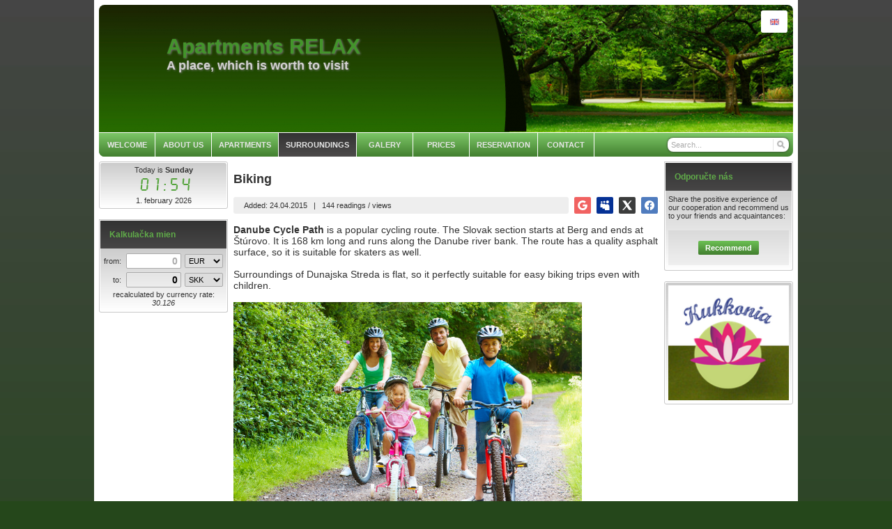

--- FILE ---
content_type: text/html; charset=UTF-8
request_url: http://www.apartmanyrelax.sk/en/a/cykloturistika-18/
body_size: 4322
content:
<!DOCTYPE html><html lang="en" dir="ltr" class="device_desktop"><head><meta charset="UTF-8"><meta name="robots" content="index, follow"><meta name="author" content="wexbo.com"><meta name="web_author" content="wexbo.com"><meta name="generator" content="WEXBO"><title>Biking - Apartmány RELAX</title><meta name="description" content="Biking"><meta name="keywords" content="Biking"><meta property="og:title" content="Biking - Apartmány RELAX"><meta property="og:site_name" content="Apartmány RELAX"><meta property="og:type" content="article"><meta property="og:url" content="http://www.apartmanyrelax.sk/en/a/cykloturistika-18/"><meta property="og:description" content="Biking"><meta property="og:image" content="http://www.apartmanyrelax.sk/files/images/article/article_18.jpg"><meta property="og:image:type" content="image/jpeg"><meta property="og:updated_time" content="1769900400"><link rel="canonical" href="http://www.apartmanyrelax.sk/en/a/cykloturistika-18/"><link rel="alternate" hreflang="hu" href="http://www.apartmanyrelax.sk/hu/a/cykloturistika-18/"><link rel="alternate" hreflang="en" href="http://www.apartmanyrelax.sk/en/a/cykloturistika-18/"><link rel="alternate" hreflang="sk" href="http://www.apartmanyrelax.sk/a/cykloturistika-18/"><link rel="alternate" hreflang="x-default" href="http://www.apartmanyrelax.sk/a/cykloturistika-18/"><link rel="search" href="/opensearch.xml" type="application/opensearchdescription+xml" title="Apartmány RELAX"><link rel="stylesheet" href="/xmin/web_1769783978.css" type="text/css"><script>function onLoad(callback, mode = 'dom'){ if (typeof callback !== 'function'){ return; } var ready = document.readyState; if (ready === 'complete' || (mode === 'dom' && ready === 'interactive')){ callback(); } else if (mode !== 'dom') { window.addEventListener('load', callback); } else { document.addEventListener('DOMContentLoaded', callback); } }</script><script charset="UTF-8" src="/xmin/web_1769609922_l-en-6013.js"></script><script type="application/ld+json">{"@context":"https://schema.org/","@type":"WebSite","url":"http://www.apartmanyrelax.sk/","potentialAction":{"@type":"SearchAction","target":"http://www.apartmanyrelax.sk/search/{search_term_string}/","query-input":"required name=search_term_string"}}</script><style>body{top:0px !important;}</style><meta name="cache" content="Sun, 01 Feb 2026 01:54:03 GMT"></head><body data-system="web" data-lng="en" data-bname="chrome" data-bversion="131" data-bcore="webkit" data-btouch="0" data-tipactive="1" data-time="1769910843" data-section="article" data-item="18" data-parent="15" data-user="0" data-group="0" data-domain="apartmanyrelax.sk" class="normal_body" onload=" setCookie('b', 1); setCookie('user_id','',60); welcomeWindow('page_visit',1,1,0,0); setCookie('language','en'); onGo();"><script async src="https://www.googletagmanager.com/gtag/js?id=G-S9VLQBGM4X"></script><script>window.dataLayer = window.dataLayer || []; if (typeof gtag !== 'undefined' && typeof gtag === 'function'){ } else { function gtag(){dataLayer.push(arguments);} } gtag('js', new Date()); gtag('config', 'G-S9VLQBGM4X', {'groups': 'wexbo','cookie_domain': 'auto'}); </script><div id="web_bg"><div id="web_all" class="web_all"><div id="web_content"><div id="web_header"><header><div id="web_title" class="radius_big_top"><div id="web_title_img" class="radius_big_top"><a href="/en/" class="title"><h1>Apartments RELAX</h1><br><h2>A place, which is worth to visit</h2></a><div class="select_lng_flags_2"><a class="lng" href="#" onclick="ajax('language', 'a/cykloturistika-18/'); return false;" style="background-image:url(/xsvg/lng/en.svg);" title="English">&nbsp;</a></div><div class="clear"></div></div></div></header><nav class="web_menu_top web_menu_horizontal_top  web_menu_special_3 radius_big_bottom"><div class="menu_right"><form action="/en/search/" method="post" role="search" name="search" id="search"><table><tr><td class="pzero"><span class="w_search_box"><a href="#" onclick="submitCheck(this); return false;" aria-label="Search" class="w_search_button"></a><input type="text" name="q" data-check="Search" placeholder="Search..." aria-label="Search" class="search_menu radius_big"></span><input type="hidden" name="search_typ" value="1"></td></tr></table></form></div><div class="web_menu web_menu_horizontal web_menu_widget web_menu_none" id="web_menu"><ul><li><a href="/en/"><strong>Welcome</strong></a></li><li><a href="/en/m/o-nas-16/"><strong>About us</strong></a></li><li><a href="/en/m/apartmany-14/"><strong>Apartments</strong></a><ul><li><a href="/en/m/apartmany-14/1-17/"><strong>1.</strong></a></li><li><a href="/en/m/apartmany-14/2-19/"><strong>2.</strong></a></li><li><a href="/en/m/apartmany-14/3-18/"><strong>3.</strong></a></li><li><a href="/en/m/apartmany-14/4-20/"><strong>4.</strong></a></li></ul></li><li class="on"><a href="/en/m/okolie-15/"><strong>Surroundings</strong></a></li><li><a href="/en/m/galeria-12/"><strong>Galery</strong></a></li><li><a href="/en/m/cennik-21/"><strong>Prices</strong></a></li><li><a href="/en/m/rezervacia-23/"><strong>Reservation</strong></a></li><li><a href="/en/contact/"><strong>Contact</strong></a></li></ul></div><div class="clear"></div></nav></div><div id="web_body" class="web_body web_body_0 web_body_0_n"><div id="web_left" class="web_left"><div class="w_box"><div class="w_time_text sub_text_top"><div class="sub_text_top_in"><aside><div class="widget_time"><style>@font-face { font-family: Time; src: url(/img/font/time.eot); font-display: swap; } @font-face { font-family: Time; src: url(/img/font/time.ttf) format('truetype'); font-display: swap; }</style>Today is <span class="bold">Sunday</span><br><span id="widget_time" data-tz="0" data-sec="1" class="time blue_text">02:54</span><br>1. february 2026<br></div></aside></div></div></div><div class="w_box"><div class="sub w_rate"><div class="sub_in"><em>&nbsp;</em><strong>Kalkulačka mien</strong></div></div><div class="w_rate_text sub_text"><div class="sub_text_in"><aside><div id="rate_ecb" class="rate_ecb"><table><tr><td class="right"><span>from:</span></td><td><input type="text" onchange="rateECB();" onkeyup="rateECB();" placeholder="0"></td><td><select onchange="rateECB();"><option value="1.00000" selected>EUR</option><option value="1.19190">USD</option><option value="24.32500">CZK</option><option value="30.12600">SKK</option><option value="380.70000">HUF</option><option value="4.20730">PLN</option><option value="0.86620">GBP</option><option value="7.53650">HRK</option><option value="1.70010">AUD</option><option value="1.95580">BGN</option><option value="0.91570">CHF</option><option value="7.46740">DKK</option><option value="183.59000">JPY</option><option value="0.70280">LVL</option><option value="11.38850">NOK</option><option value="5.09640">RON</option><option value="10.52050">SEK</option></select></td></tr><tr><td class="right"><span>to:</span></td><td><input type="text" value="0" disabled></td><td><select onchange="rateECB();"><option value="1.00000">EUR</option><option value="1.19190">USD</option><option value="24.32500">CZK</option><option value="30.12600" selected>SKK</option><option value="380.70000">HUF</option><option value="4.20730">PLN</option><option value="0.86620">GBP</option><option value="7.53650">HRK</option><option value="1.70010">AUD</option><option value="1.95580">BGN</option><option value="0.91570">CHF</option><option value="7.46740">DKK</option><option value="183.59000">JPY</option><option value="0.70280">LVL</option><option value="11.38850">NOK</option><option value="5.09640">RON</option><option value="10.52050">SEK</option></select></td></tr></table><div class="center">recalculated by currency rate: <i>30.126</i></div></div></aside></div></div></div></div><div id="web_right" class="web_right"><div class="w_box"><div class="sub w_refferal"><div class="sub_in"><em>&nbsp;</em><strong>Odporučte nás</strong></div></div><div class="w_refferal_text sub_text"><div class="sub_text_in"><ul class="form_responsive form_responsive_small"><li class="w_refferal_text">Share the positive experience of our cooperation and recommend us to your friends and acquaintances:</li></ul><div class="action_block action_block_max action_block_bottom action_form global_top_space action_block_center"><div class="action_block_middle"><a href="#" onclick="ajax('refferal'); return false;" class="button button_refferal">Recommend</a></div></div></div></div></div><div class="w_box"><div class="sub_text_top w_banner w_banner"><div class="sub_text_top_in"><a href="http://kukkonia.sk//sk/" target="_blank"><img src="/files/images/banner/banner.png" title="krátky popis banneru" alt="krátky popis banneru" width="166" height="158"  loading="lazy" fetchpriority="low"></a></div></div></div></div><div id="web_center" class="web_center"><noscript><div class="error">For full functionality of this site it is necessary to enable JavaScript. Here are <a href="http://www.enable-javascript.com/" target="_blank">the instructions how to enable JavaScript in your web browser</a>.</div></noscript><div id="web_inside"><div class="article_detail"><article><header><h1>Biking</h1></header><footer><ul><li class="radius article_foo"><span>Added: 24.04.2015</span> &nbsp; | &nbsp; <span>144 readings / views</span></li><li class="share" style="width:128px;"><a href="#" onclick="social('google');return false;" class="google" title="Share this article on Google+"></a><a href="#" onclick="social('myspace');return false;" class="myspace" title="Share this article on Myspace"></a><a href="#" onclick="social('twitter');return false;" class="twitter" title="Share this article on Twitter"></a><a href="#" onclick="social('facebook');return false;" class="facebook" title="Share this article on Facebook"></a></li></ul></footer><section class="text"><strong>Danube Cycle Path </strong>is a popular cycling route. The Slovak section starts at Berg and ends at Štúrovo. It is 168 km long and runs along the Danube river bank. The route has a quality asphalt surface, so it is suitable for skaters as well.<br />
<br />
Surroundings of Dunajska Streda is flat, so it perfectly suitable for easy biking trips even with children.<br />
<br />
<img alt="" src="/files/images/adri/20-reasons-why-riding-a-bike-is-good-for-you1.jpg" style="width: 500px; height: 333px; float: left;" /></section></article></div></div></div><div class="clear special_0">&nbsp;</div></div><footer><div id="web_footer" class="lock"><div class="web_footer lock">&copy; 2026 WEXBO &nbsp; &nbsp; | &nbsp; &nbsp; <a href="https://wexbo.com/?utm_source=footer&amp;utm_medium=3610&amp;utm_medium=apartmanyrelax_sk" class="gray">www.wexbo.com</a>&nbsp; &nbsp; | &nbsp; &nbsp;<a href="#" onclick="ajax('login'); return false;" class="gray">Log in</a><div class="web_footer_action"><a href="/en/" class="gray">Welcome</a>&nbsp; &nbsp; | &nbsp; &nbsp;<a href="/en/m/o-nas-16/" class="gray">About us</a>&nbsp; &nbsp; | &nbsp; &nbsp;<a href="/en/m/apartmany-14/" class="gray">Apartments</a>&nbsp; &nbsp; | &nbsp; &nbsp;<a href="/en/m/okolie-15/" class="gray">Surroundings</a>&nbsp; &nbsp; | &nbsp; &nbsp;<a href="/en/m/galeria-12/" class="gray">Galery</a>&nbsp; &nbsp; | &nbsp; &nbsp;<a href="/en/m/cennik-21/" class="gray">Prices</a>&nbsp; &nbsp; | &nbsp; &nbsp;<a href="/en/contact/" class="gray">Contact</a>&nbsp; &nbsp; | &nbsp; &nbsp;<div id="google_translate_element"></div><script>function googleTranslateElementInit(){ new google.translate.TranslateElement({pageLanguage:'sk',includedLanguages:'en,cs,fr,hu,de,pl,pt,ru,sk,es,it',layout:google.translate.TranslateElement.InlineLayout.HORIZONTAL}, 'google_translate_element'); }</script><script src="https://translate.google.com/translate_a/element.js?cb=googleTranslateElementInit"></script><a href="/en/sitemap/" title="Site Map" class="go_sitemap">&nbsp;</a></div></div></div></footer></div><div id="web_other"><div class="multiple_background"></div><div id="fullscreen" class="hidden"></div><div id="preview" class="hidden" onmouseover="previewImg();"></div><div id="blackscreen" class="hidden" data-abox="0" onclick="aBox();"></div><div id="abox"></div><div id="popup" class="hidden"></div><div id="onerror" class="hidden"></div></div></div></div></body></html>

--- FILE ---
content_type: image/svg+xml
request_url: http://www.apartmanyrelax.sk/xsvg/social_myspace-white.svg
body_size: 523
content:
<svg fill="#fff" xmlns="http://www.w3.org/2000/svg" xmlns:xlink="http://www.w3.org/1999/xlink" width="20pt" height="20pt" viewBox="0 0 20 20" version="1.1"><path style="fill:#fff;" d="M 18.332031 2.917969 C 18.332031 4.527344 17.027344 5.832031 15.417969 5.832031 C 13.804688 5.832031 12.5 4.527344 12.5 2.917969 C 12.5 1.304688 13.804688 0 15.417969 0 C 17.027344 0 18.332031 1.304688 18.332031 2.917969 Z "/><path style="fill:#fff;" d="M 10.832031 2.917969 C 10.832031 4.066406 9.898438 5 8.75 5 C 7.601563 5 6.667969 4.066406 6.667969 2.917969 C 6.667969 1.769531 7.601563 0.832031 8.75 0.832031 C 9.898438 0.832031 10.832031 1.769531 10.832031 2.917969 Z "/><path style="fill:#fff;" d="M 5 3.332031 C 5 4.253906 4.253906 5 3.332031 5 C 2.410156 5 1.667969 4.253906 1.667969 3.332031 C 1.667969 2.410156 2.410156 1.667969 3.332031 1.667969 C 4.253906 1.667969 5 2.410156 5 3.332031 Z "/><path style="fill:#fff;" d="M 19.082031 11.417969 C 18.835938 9.25 16.917969 7.5 14.582031 7.5 C 13.332031 7.5 12.25 8 11.417969 8.75 C 10.917969 7.5 9.75 6.667969 8.332031 6.667969 C 7.332031 6.667969 6.417969 7.167969 5.75 7.832031 C 5.582031 6.75 4.582031 5.832031 3.332031 5.832031 C 1.917969 5.832031 0.832031 6.917969 0.832031 8.332031 L 0.832031 14.167969 L 5 14.167969 L 5 16.667969 L 10 16.667969 L 10 20 C 10 20 16.082031 20 19.167969 20 C 19.167969 20 19.167969 12.667969 19.167969 12.332031 C 19.167969 12 19.082031 11.417969 19.082031 11.417969 Z "/></svg>

--- FILE ---
content_type: text/javascript; charset=UTF-8
request_url: http://www.apartmanyrelax.sk/xmin/web_1769609922_l-en-6013.js
body_size: 94042
content:
/* Copyright (c) 2026, WEXBO s.r.o., All rights reserved. */
var default_charset='utf-8';var callbackElm,touchDevice=!1;function addScript(e,t){var i='',n=document.documentElement.lang,s={'cs':'cs_CZ','en':'en_US','sk':'sk_SK'};if(s[n]!=undefined){n=s[n]}else{n=n+'_'+n.toUpperCase()};if(e=='facebook'){i='https://connect.facebook.net/'+n+'/sdk.js#xfbml=1&version=v21.0';t='facebook-jssdk'}else if(e=='google'){i='https://apis.google.com/js/plusone.js';t='google-plusone-js'}else if(e=='twitter'){i='https://platform.twitter.com/widgets.js';t='twitter-wjs'};if(!document.getElementById(t)){var l=document.createElement('script');l.type='text/javascript';l.async=!0;l.src=i;l.id=t;var o=document.getElementsByTagName('script')[0];o.parentNode.insertBefore(l,o);return!0}else{return!1}};function hidden_ml(e,t,n){return n+'@'+t+'.'+e};function html(e,t,n){if(document.getElementById(e)){if((t==null||t==undefined)&&t!=0){return document.getElementById(e).innerHTML}else{if(n==null||n==''||n==undefined){if(t=='x'){t=''};document.getElementById(e).innerHTML=t}else if(n==2){document.getElementById(e).innerHTML=document.getElementById(t).innerHTML}else if(n==1){document.getElementById(e).innerHTML=document.getElementById(e).innerHTML+''+t}else if(n==3){document.getElementById(e).innerHTML=t+''+document.getElementById(e).innerHTML}}}};function changeClass(e,t){if(document.getElementById(e)){if(t==null||t==''||t==undefined){return document.getElementById(e).className}else if(t=='x'){document.getElementById(e).className=''}else{document.getElementById(e).className=t}}};function cancelEvent(e){if(!e){e=window.event};if(e.stopPropagation){e.stopPropagation()};if(e.preventDefault){e.preventDefault()};e.cancelBubble=!0;e.cancel=!0;e.returnValue=!1;return!1};function isElement(e){return(typeof HTMLElement==='object'?e instanceof HTMLElement:typeof e==='object'&&e.nodeType===1&&typeof e.nodeName==='string')};if(typeof(document.getElementsByClassName)!='function'){document.getElementsByClassName=function(){var i=[],t=document.getElementsByTagName('*');for(var e=0;e<t.length;e++){var n=[];if(t[e].getAttribute('class')){n=t[e].getAttribute('class').split(' ')}else if(t[e].className){n=t[e].className.split(' ')};for(var l=0;l<n.length;l++){if(n[l].toLowerCase()==arguments[0].toLowerCase()){i.push(t[e])}}};return i}};function bodySelect(e){var t=document.body;if(e=='true'){t.setAttribute('onselectstart','return true;');removeClass(t,'bodyselect')}else{t.setAttribute('onselectstart','return false;');addClass(t,'bodyselect')}};window.onresize=function(){if(document.getElementById('blackscreen')&&document.getElementById('blackscreen').className!='hidden'){aBoxPosition()};if(document.getElementById('w_billboard_left')){billboardSize()};if(document.body.hasAttribute('data-system')&&document.body.getAttribute('data-system')=='admin'){windowWidth=getWindowWidth();windowHeight=getWindowHeight();var e=getCookie('resolution').split('x');if(e[0]==''||parseInt(e[0])!=windowWidth||e.length==1||parseInt(e[1])!=windowHeight){setCookie('resolution',windowWidth+'x'+windowHeight)}}};function fullScreen(e){if(e==undefined){e=2};var t=document.getElementById('fullscreen');if(document.fullscreen||document.mozFullScreen||document.webkitIsFullScreen){if(e!=2){return!0}else if(document.exitFullscreen){document.exitFullscreen()}else if(document.cancelFullScreen){document.cancelFullScreen()}else if(document.mozCancelFullScreen){document.mozCancelFullScreen()}else if(document.webkitCancelFullScreen){document.webkitCancelFullScreen()};t.className='hidden';t.innerHTML=''}else if(e!=1){if(t.requestFullScreen){if(e==2){t.className='fullscreen';t.requestFullScreen()};return!0}else if(t.mozRequestFullScreen){if(e==2){t.className='fullscreen';t.mozRequestFullScreen()};return!0}else if(t.webkitRequestFullScreen){if(e==2){t.className='fullscreen';t.webkitRequestFullScreen()};return!0}else{return!1}}else{return!1}};function fullScreeenChange(){if(document.getElementById('fullscreen')){var e=document.getElementById('fullscreen');e.className='hidden';e.innerHTML=''}};if(document.addEventListener){document.addEventListener('fullscreenchange',function(){if(!document.fullScreen){fullScreeenChange()}},!1);document.addEventListener('mozfullscreenchange',function(){if(!document.mozFullScreen){fullScreeenChange()}},!1);document.addEventListener('webkitfullscreenchange',function(){if(!document.webkitIsFullScreen){fullScreeenChange()}},!1)};function addEvent(e,t,n){if(e.addEventListener){e.addEventListener(t,n,!1)}else if(e.attachEvent){e.attachEvent('on'+t,n)}};function delEvent(e,t,n){if(e.removeEventListener){e.removeEventListener(t,n,!1)}else if(e.DetachEvent){e.DetachEvent('on'+t,n)}};function moveElm(e,t,n,l){if(e==1){bodySelect('false');addEvent(window,'mouseup',t);if(n!=undefined){document.onmousemove=n}}else{document.onmousemove=null;delEvent(window,'mouseup',t);bodySelect('true')};if(e!=1){l='auto'};if(l!=undefined){document.body.style.cursor=l}};function fileCheck(e){if(e.value.length>0){var t=!1;if(!t&&e.hasAttribute('data-mime')){var i=e.getAttribute('data-mime').split(','),l=e.value.toLowerCase().split('.'),n=l[(l.length-1)];if(n=='jpeg'){n='jpg'};if(n==''||l.length==1||!in_array(n,i)){t='mime'}};if(!t&&e.hasAttribute('data-size')&&typeof e.files[0]!=='undefined'){var o=parseFloat(e.getAttribute('data-size'))*1024*1024;if(parseFloat(e.files[0].size)>o){t='size'}};if(t){e.value=null;if(hasClass(e.parentNode,'fake_file')){e.parentNode.getElementsByTagName('b')[0].className='';e.parentNode.getElementsByTagName('i')[0].innerHTML='...'};if(t=='mime'){t=LNG.ERROR_MIME+' '+i.join(', ').toUpperCase()+'.'}else if(t=='size'){t=LNG.ERROR_SIZE+' '+parseFloat(e.getAttribute('data-size'))+' MB.'};if(document.getElementById('abox')){aBoxMini('<div class="abody center" style="font-size:14px;">'+t+'</div>',LNG.ERROR_TITLE)}else{alert(t)};return!1}};return!0};function fakeFile(e){var t=e.value.split('\\');t=t[(t.length-1)];e.parentNode.title=t;if(t==null||t==''){e.parentNode.getElementsByTagName('b')[0].className='';t='...'}else{e.parentNode.getElementsByTagName('b')[0].className='on'};e.parentNode.getElementsByTagName('i')[0].innerHTML=t};function generateId(e){if(e==undefined){e=8};var n='',l='ABCDEFGHIJKLMNOPQRSTUVWXYZabcdefghijklmnopqrstuvwxyz0123456789',i=l.length;for(var t=0;t<e;t++){n+=l.charAt(Math.floor(Math.random()*i))};return n};function mvh(){document.documentElement.style.setProperty('--mvh',window.innerHeight+'px');consoleX(window.innerHeight,1)};window.addEventListener('resize',mvh);mvh();function eventAdd(e,t){if(typeof CustomEvent==='function'){if(t===undefined){t='wexbo'};var n=new CustomEvent(t,{detail:e});document.dispatchEvent(n)}};var abox=null,aboxload=0,aBoxBlockClose=0,aBoxTop=0;function aBox(t,o,e){var f=99;if(!document.getElementById('blackscreen')){alert(LNG.ERROR);return};var a=parseInt(document.getElementById('blackscreen').getAttribute('data-abox'));if(t==''||t==null||t==undefined){var m=!1;if(document.body.getAttribute('data-system')=='admin'){m=checkFormChange(abox,'down')};if(!m||confirm(LNG.ABOX_FORM_CHANGE)){if(aBoxBlockClose!=0||a==0){return!1};aBoxBlockClose=2;if(a==1){document.getElementById('blackscreen').className='hidden'};document.getElementById('blackscreen').style.zIndex=(10000+((a-1)*2));document.getElementById('blackscreen').setAttribute('data-abox',(a-1));if(a==1){var n=document.body.className;if(n.match(/(?:^|\s)print_abox(?!\S)/)){document.body.className=n.replace(/(?:^|\s)print_abox(?!\S)/g,'')}};if(a==1){removeClass(document.documentElement,'abox_active');document.documentElement.style.paddingRight=0;if(document.body.getAttribute('data-system')=='admin'){var i=document.querySelector('div.container_inset div.panel_box');if(i){i.style.right=0};var i=document.querySelector('#web_footer');if(i){i.style.right=0}};if(aBoxTop>0){document.documentElement.scrollTop=aBoxTop}};var s=document.getElementById('abox').getElementsByTagName('div');for(var l=0;l<s.length;l++){if(s[l].hasAttribute('data-abox')&&parseInt(s[l].getAttribute('data-abox'))==a){abox=s[l];break}};if(e!=undefined&&e){aBoxClose()}else{abox.style.opacity=0;setTimeout('aBoxClose();',200)};aBoxMoveEnd()}}else{a++;if(a>f){aboxload=1}else if(a==1&&aboxload==1){aboxload=0};if(aboxload==0){if(a==1){document.getElementById('blackscreen').className='blackscreen'};document.getElementById('blackscreen').style.zIndex=(10000+(a*2));document.getElementById('blackscreen').setAttribute('data-abox',a);if(a==1){var n=document.body.className;if(!n.match(/(?:^|\s)print_abox(?!\S)/)){document.body.className=n+' print_abox'}};if(a==1){aBoxTop=document.documentElement.scrollTop;var r=window.innerWidth-document.body.offsetWidth;if(r>0){document.documentElement.style.paddingRight=r+'px';if(document.body.getAttribute('data-system')=='admin'){var i=document.querySelector('div.container_inset div.panel_box');if(i){i.style.right=r+'px'};var i=document.querySelector('#web_footer');if(i){i.style.right=r+'px'}}};addClass(document.documentElement,'abox_active')}};if(e=='image'||e=='gallery'){t='<div class="abox_img_box"><img src="'+t+'" alt="" onclick="aBox();" class="abox_img"></div>'}else if(e=='loading'){aboxClose='';aboxMin='';aboxMax='';t='&nbsp;';aboxload=1};if(e=='gallery'){t+='<a href="#" onclick="aBoxAction(\'back\');return false;" class="abox_back"></a>';t+='<a href="#" onclick="aBoxAction(\'next\');return false;" class="abox_next"></a>'};if(o==''||o==null||o==undefined){o=''}else{var d='<div class="abox_title" onmousedown="aBoxMoveStart(event);">';if(e!='loading'){d+='<a href="#" onclick="aBox(); return false;" title="'+LNG.CANCEL+' [ESC]" class="abox_close">&nbsp;</a>';if(e=='admin'){e='iframe';d=d.replace(/aBox\(\)/,'adminEditReload()')}};o=d+''+o+'</div>'};var x='';if(e=='video'||e=='image'||e=='gallery'||e=='mzero'||e=='loading'||e=='nopad'||e=='iframe'||e=='extconf'){x=' abox_'+e};t='<div class="abox_outline">'+o+'<div class="abox_body'+x+'">'+t+'</div></div>';var n='abox';if(e=='fullscreen'){n+=' abox_fullscreen'};if(aboxload==1&&abox){aboxload=0;a--;abox.innerHTML=t;abox.className=n;abox.style.width='auto';abox.style.height='auto'}else{abox=document.createElement('div');abox.setAttribute('data-abox',a);abox.innerHTML=t;abox.className=n;abox.style.zIndex=(10000+(a*2)+1);document.getElementById('abox').appendChild(abox)};if(e!=undefined&&e.match(/^:(.*)/)){abox.setAttribute('data-atyp',e.substr(1))}else{abox.removeAttribute('data-atyp')};aBoxPosition(abox);var c=abox.getElementsByClassName('action_block');if(c.length==1){c[0].scrollLeft=c[0].scrollWidth};abox.style.opacity='1.0';if(window.ResizeObserver){aBoxResizeObserver.observe(abox)};aBoxImgLoad('check',abox)};if(document.body.getAttribute('data-system')=='admin'){asmartWindowResize()}};function aBoxClose(e){if(abox){aboxload=0;abox.parentNode.removeChild(abox);var i=parseInt(document.getElementById('blackscreen').getAttribute('data-abox')),a=document.getElementById('abox').getElementsByTagName('div'),o=0;for(var t=0;t<a.length;t++){if(a[t].getAttribute('data-abox')!=null&&parseInt(a[t].getAttribute('data-abox'))==i){abox=a[t];o=1;break}};if(o==0){abox=null};if(aBoxBlockClose==2){aBoxBlockClose=0};if(document.body.getAttribute('data-system')=='admin'){asmartWindowResize()}}};function aBoxCloseAll(){aboxload=0;document.getElementById('blackscreen').className='hidden';document.getElementById('blackscreen').style.zIndex=10000;document.getElementById('blackscreen').setAttribute('data-abox',0);document.getElementById('abox').innerHTML='';abox=null;var e=document.body.className;if(e.match(/(?:^|\s)print_abox(?!\S)/)){document.body.className=e.replace(/(?:^|\s)print_abox(?!\S)/g,'')};if(aBoxBlockClose==2){aBoxBlockClose=0}};var aBoxP;function aBoxMoveStart(e){if(e==null){e=window.event};var t=(window.event)?e.srcElement:e.target;while(t.tagName!='DIV'&&t.tagName!='INPUT'&&t.tagName!='A'&&t.tagName!='SPAN'&&t.tagName!='SELECT'&&t.tagName!='BODY'){t=t.parentNode};if(t.tagName=='DIV'&&!t.hasAttribute('onclick')){mouseover=!0;aBoxP={'top':parseInt(abox.style.top),'left':parseInt(abox.style.left),'xcoor':e.clientX,'ycoor':e.clientY,'width':parseInt(abox.offsetWidth),'height':parseInt(abox.offsetHeight)};moveElm(1,aBoxMoveEnd,aBoxMove,'default')}};function aBoxMove(e){if(e==null){e=window.event};var t={'top':(aBoxP.top+e.clientY-aBoxP.ycoor),'left':(aBoxP.left+e.clientX-aBoxP.xcoor)};if(aBoxP.width>windowWidth){}else if(t.left<0){t.left=0}else if((t.left+aBoxP.width)>windowWidth){t.left=windowWidth-aBoxP.width};abox.style.left=t.left+'px';if(aBoxP.height>windowHeight){}else if(t.top<0){t.top=0}else if((t.top+aBoxP.height)>windowHeight){t.top=windowHeight-aBoxP.height};abox.style.top=t.top+'px'};function aBoxMoveEnd(){moveElm(0,aBoxMoveEnd)};if(window.ResizeObserver){var aBoxResizeObserver=new ResizeObserver(aBoxResize)};function aBoxResize(e){if(e&&e.length>0){var t=e[0].target;if(!isElementVisible(t)){aBoxPosition(t)}}};function aBoxPosition(e){windowWidth=getWindowWidth();if(windowWidth<320){windowWidth=320};windowHeight=getWindowHeight();if(windowHeight<240){windowHeight=240};webBodyWidth=document.getElementById('web_all').offsetWidth;webBodyHeight=document.getElementById('web_all').offsetHeight;if(e==null||e==''||e==undefined){if(document.getElementById('blackscreen').className!='hidden'){var a=document.getElementById('abox').getElementsByTagName('div');for(var t=0;t<a.length;t++){if(a[t].getAttribute('data-abox')!=null&&parseInt(a[t].getAttribute('data-abox'))>0){aBoxPositionSet(a[t])}}}}else{aBoxPositionSet(e)}};function aBoxPositionSet(e){if(touchDevice){}else{var t={'top':0,'left':0,'width':e.offsetWidth,'height':e.offsetHeight};if((windowWidth-t.width)>0){t.left=(Math.round((windowWidth/2)-(t.width/2)))};if(t.left<0){t.left=0};e.style.left=t.left+'px';if((windowHeight-t.height)>0){t.top=(Math.round(((((windowHeight/2)-(t.height/2))/100*70))))};if(t.top<0){t.top=0};e.style.top=t.top+'px'}};function aBoxCloseAlert(){if(abox){var e=abox.getElementsByClassName('abox_close');toggleClass(e[(e.length-1)],'abox_close_alert')}};function aBoxAction(e,i){if(e=='src'){var n=i.getAttribute('src');n=n.replace(/\/ximg\/[a-z0-9\-]+\//,'/');return n}else if(abox&&(e=='back'||e=='next')){var n=aBoxAction('src',abox.querySelector('img')),o=document.querySelectorAll('img');if(!o){return};var t=!1;for(var a=0;o.length>a;a++){if(n==aBoxAction('src',o[a])){t=o[a];break}};if(!t){return};var i=parentElm(t,'div.abox, article, aside, section, div.faq_detail, div.help_detail, div.help_gallery');if(!i){return};var o=i.querySelectorAll('img');if(!o){return};var t=!1,r=!1,x=!1,s=!1,d=!1;for(var a=0;o.length>a;a++){var l=aBoxAction('src',o[a]),c=o[a].offsetWidth;if(c>0&&c<=50){continue};if(!r){r=l};if(d&&e=='next'){t=l;break};if(n==l){d=!0};if(d&&s!==!1&&e=='back'){t=s;break};if(n!=l&&!d){s=l};x=l};if(d&&!t&&e=='next'){t=r};if(d&&!t&&e=='back'){t=x};if(t){aboxload=1;aBox(t,'','gallery')}}};var aboxMni=0;function aBoxMini(e,t,n){if(e==undefined||e==''){--aboxMni;if(event.shiftKey){return};if(t!==undefined){var i=(window.event)?t.srcElement:t.target;if(i&&in_array(i.tagName,['INPUT','SELECT'])){return}};if(document.getElementById('abox_mini')&&aboxMni<=0){aboxMni=0;var i=document.getElementById('abox_mini');i.parentNode.removeChild(i)}}else{aboxMni++;if(t!=undefined&&t!=''){e='<div class="aheader"><a href="#" onclick="aBoxMini();return false;" class="abox_close" title="'+LNG.CANCEL+' [ESC]"></a>'+t+'</div>'+e};if(n!=undefined&&n!=''){e+='<div class="afooter">'+n+'</div>'};if(document.getElementById('abox_mini')){var a=document.getElementById('abox_mini').getElementsByClassName('abox_mini')[0];a.innerHTML=e}else{var l='abox_mini';if(document.body.hasAttribute('data-btouch')&&parseInt(document.body.getAttribute('data-btouch'))==0){l+=' scrollbar'};var a=document.createElement('div');a.className=l;a.innerHTML=e;var o=document.createElement('div');o.setAttribute('id','abox_mini');o.setAttribute('onclick','aBoxMini(\'\',event);');o.className='blackscreen_mini';o.appendChild(a);document.body.appendChild(o);formAutofocus(a)}}};var aBoxImgLoadCount=0;function aBoxImgLoad(e,t){if(e!=undefined&&e=='check'&&t!=undefined){var o=t.getElementsByTagName('img');aBoxImgLoadCount=o.length;if(aBoxImgLoadCount>0){for(var a=0;a<o.length;a++){o[a].addEventListener('load',aBoxImgLoad,!1)}}}else if(aBoxImgLoadCount>0){aBoxImgLoadCount--;if(aBoxImgLoadCount==0&&abox){aBoxPosition(abox)}}};function aboxListSearch(e,t){var r=clearString(e.value),c=new RegExp(r,'ig'),s=!1;if(t===undefined){t=parentElm(e,'ul')}else if(isElement(t)){}else if(t!=''){t=document.querySelector(t)};var n=t.getElementsByTagName('li');for(var a=n.length-1;a>=0;a--){var i=!1;if(r==''){i=!0}else if(hasClass(n[a],'group')){if(s){i=!0}else{i=!1};s=!1}else if(hasClass(n[a],'item')){var o=n[a].getElementsByTagName('span')[0];o=(o.textContent||o.innerText);o=clearString(o);if(o!=''){var d=r.split('_');for(var l=0;l<d.length;l++){if(d[l]!=''){var c=new RegExp(d[l],'ig');if(o.match(c)){i=!0}else{i=!1;break}}}}}else{i=!0};if(i){removeClass(n[a],'hidden');if(!hasClass(n[a],'group')){s=!0}}else{addClass(n[a],'hidden')}}};function aBoxImg(t){var e=!1;if(t.tagName=='IMG'){e=t.getAttribute('src')}else if(t.hasAttribute('data-src')){e=t.getAttribute('data-src')}else if(t.querySelector('img')){e=t.querySelector('img').getAttribute('src')};if(e){e=e.replace(/\/ximg\/[a-z0-9\-]+\//,'/');aBox(e,'','gallery')}};var ajaxProcess=0,ajaxProcessHash='',ajaxFronta=undefined;function ajax(n,u,o){var e={};var d='GET',c='';if(typeof n==='object'){e=n}else{if(n!=undefined){e.typ=n};if(u!=undefined){e.id=u};if(o!=undefined){if(isNaN(o)){var f=o.split('&');e.sett=f[0];for(var a=1;a<f.length;a++){var s=f[a].split('=');if(s[0]!=''&&s[1]!=undefined){e[s[0]]=s[1]}}}else{e.sett=o}}};var r='';for(var a in e){if(a!='fronta'&&a!='_form'){r+=''+e[a]}};if(ajaxProcess>=1&&r!=''&&r==ajaxProcessHash){if(developer==1){consoleX('ajax exist process - '+ajaxProcessHash)}}else if(e.typ==undefined||e.typ==''||ajaxProcess>=3){alert(LNG.ERROR_AJAX);return}else if(e.fronta!=undefined&&ajaxProcess>=1){ajaxFronta=e;consoleX('ajax create fronta')}else{ajaxProcessHash=r;ajaxProcess++;var p=ajaxUrl,x='?';if(document.body.hasAttribute('data-csrf')){e.csrf=document.body.getAttribute('data-csrf')};for(var a in e){if(a!='fronta'&&a!='_form'){var i=a;if(i=='sett'){i='set'};p+=x+encodeURIComponent(i)+'='+encodeURIComponent(e[a]);x='&'}};if(e.hasOwnProperty('_form')){d='POST';var l=[];for(var a in e._form){l.push(encodeURIComponent(a)+'='+encodeURIComponent(e._form[a]))};c=l.join('&')};if(document.getElementById('preloaderx')&&!in_array(e.typ,['notification','messenger','suggestion','action_static','tutorial','item_preview','filter'])){preloader('start')};var t=new XMLHttpRequest();t.onreadystatechange=function(){if(t.readyState==4){if(t.status==200){var a=t.responseText;if(a==''||a==undefined||a==null||a=='error'||a.match(/>PHP\s[a-z]+<\/b/)){if(developer==1){consoleX(a)};a=''};ajaxResult(e.typ,e.id,e.sett,a);if(typeof CustomEvent==='function'){var n=e;n.result=a;var o=new CustomEvent('ajax',{'detail':n});window.dispatchEvent(o)}}else if(t.status==0){ajaxResult(e.typ,e.id,e.sett,'')};ajaxProcess=ajaxProcess-1;if(ajaxFronta!=undefined){e=ajaxFronta;ajaxFronta=undefined;ajax(e);consoleX('ajax load fronta')}}};t.open(d,p);t.setRequestHeader('Content-Type','application/x-www-form-urlencoded; charset='+default_charset);if(d=='GET'){c=null};t.send(c)}};function ajaxAction(t,i){if(t&&t!=undefined&&t!=null&&t!=''){if(i==undefined){i=''};if(/^{(.*)}$/.test(t)){var t=json_decode(t),r=[];if(Array.isArray(t.action)){r=t.action}else{r.push(t)};for(var d=0;d<r.length;d++){var a=r[d];if(in_array(a.action,['aboxmini','abox','alert'])&&!a.hasOwnProperty('title')){a.title=''};if(a.action=='reload'){window.location.href=window.location.href}else if(a.action=='refresh'){ajaxOverUrl('reload')}else if(a.action=='redirect'&&a.hasOwnProperty('data')&&a.data!=''){window.location.href=a.data}else if(a.action=='function'&&a['function']!=''){var l=window[a['function']];if(typeof l==='function'){if(!a.hasOwnProperty('data')||(Array.isArray(a.data)&&a.data.length==0)){a.data=null}else if(!Array.isArray(a.data)){a.data=[a.data]};l.apply(null,a.data)}}else if(a.action=='ajax'&&a.hasOwnProperty('data')){ajax(a.data)}else if(a.action=='script'&&a.hasOwnProperty('data')&&a.data!=''){eval(a.data)}else if(a.action=='include'&&a.hasOwnProperty('data')&&a.data!=''&&a.id!=''&&document.getElementById(a.id)){document.getElementById(a.id).innerHTML=a.data}else if(a.action=='aboxmini'){if(a.hasOwnProperty('data')&&a.data!=''){aBoxMini(a.data,a.title)}else{aBoxMini()}}else if(a.action=='abox'){if(a.hasOwnProperty('data')&&a.data!=''){aBox(a.data,a.title,i)}else{aBox()}}else if(a.action=='alert'){if(a.hasOwnProperty('data')&&a.data!=''){alertBox(a.data,a.title)}else{alertBox()}}else if(a.action=='alertify'){if(a.hasOwnProperty('data')&&a.data!=''){if(!a.hasOwnProperty('title')){a.title=0};alertify(a.data,a.title)}else{alertify(0,'close')}}else if(a.action=='asmart'){adminSmartPanel(a.typ,a.data)}else if(a.action=='action'){actionResult(a.data)}else if(a.action=='form'){var e=document.getElementsByTagName('form');e=e[(e.length-1)];setForm(t.data,e)}else if(a.action=='form_alert'){aBoxMini('<div class="abody center">'+LNG.ERROR_SUBMIT_A+'<br><br><div class="bold">'+a.data+'</div><br>'+LNG.ERROR_SUBMIT_B+'</div>',LNG.ERROR_TITLE);if(a.hasOwnProperty('name')&&a.name!=''){if(abox){var e=abox}else{var e=document};e=e.querySelector('*[name="'+a.name+'"]');if(e){submitCheck(e,'highlight',!1)}}}else if(a.action=='error'){aBoxMini('<div class="abody center">'+a.data+'</div>',LNG.ERROR_TITLE)}else if(a.action=='wopen'&&a.hasOwnProperty('data')&&a.data!=''){wopen(a.data,0,0,a.name)}else if(a.action=='none'){}}}else{var n=t.split('<>'),o='';if(n.length==2&&n[1]!=''){o=n[1];t=n[0]};if(o==''&&document.body.getAttribute('data-system')!='web'){o=LNG.ABOX_ACTION_STATIC};aBox(t,o,i);if(abox){evalScript(abox)}}}};function alertBox(e,i,n){var l=new RegExp('^#[a-z_-]+$');if(isElement(e)){if(e.hasAttribute('data-alert')){e=e.getAttribute('data-alert')}else{e=''}}else if(l.test(e)){e=e.replace('#','');if(document.getElementById(e)){e=document.getElementById(e).innerHTML}else{e=''}}else if(e=='init'){if(document.getElementById('onerror')){e=document.getElementById('onerror').innerHTML;var t=e.split('|');if(t.length>1){e=t[0];if(t[1]=='1'){i=LNG.ALERT_TITLE}else{i=t[1]}};var t=e.split('!@!');if(t.length>1){e=t[0];n=t[1]}}else{e=''}};if(e!=''){if(i==undefined||i==''){i=LNG.ERROR_TITLE};if(n!==undefined&&n!=''){e+='<br><span style="font-size:10px;opacity:0.5;">('+n+')</span>'};e='<div class="abody alertbox">'+e+'</div>';aBoxMini(e,i)}};var globalBrowser='other',globalVersion=0,globalBcore,globalBname='',globalBversion=0,globalBtouch=!1;function onBrowser(){var o=document.body;if(o.getAttribute('data-bcore')){globalBcore=o.getAttribute('data-bcore');globalBversion=parseFloat(o.getAttribute('data-bversion'));globalBname=o.getAttribute('data-bname');if(parseInt(o.getAttribute('data-btouch'))==1){globalBtouch=!0}else{globalBtouch=!1};globalBrowser=globalBcore;if(globalBrowser=='trident'){globalBrowser='msie'};var e=globalBversion}};function addElm(t,e,n){if(n==undefined||n=='end'){e.appendChild(t)}else if(n=='start'){if(e.firstchild){e.insertBefore(t,e.firstchild)}else{e.appendChild(t)}}else if(n=='before'){e.parentNode.insertBefore(t,e)}else if(n=='after'){if(e.parentNode.lastchild==e){e.parentNode.appendChild(t)}else{e.parentNode.insertBefore(t,e.nextSibling)}}};function html2elm(e){var t=document.createElement('template');t.innerHTML=e.trim();return t.content.firstChild};function parentElm(e,t,n){if(n==undefined){var e=e.closest(t);return(e===null)?!1:e}else{while(e){if(e.matches(t)){return e}else if(n&&e.matches(n)){return!1};e=e.parentNode};return!1}};function elmVisibility(e,t){var n=new IntersectionObserver((entries,n)=>{entries.forEach(entry=>{t(entry.intersectionRatio>0)})},{root:document.documentElement});n.observe(e)};function findPos(e,i){if(i==undefined){i='absolute'};if((i=='special'||i=='special_scroll')&&e.getBoundingClientRect()){var o=e.getBoundingClientRect(),t=[o.left,o.top];if(i=='special_scroll'){var n=scrollPos();t[0]+=n.left;t[1]+=n.top};return t};var t=[0,0];while(e&&!isNaN(e.offsetLeft)&&!isNaN(e.offsetTop)){t[0]+=e.offsetLeft;t[1]+=e.offsetTop;if(i=='fixed'){t[0]-=e.scrollLeft;t[1]-=e.scrollTop};e=e.offsetParent};return t};function cursorPos(e){if(!e){e=window.event};var t=[0,0];if(e.touches&&e.touches.length>0){t=[e.touches[0].pageX,e.touches[0].pageY]}else if(e.pageX&&e.pageY){t=[e.pageX,e.pageY]}else if(e.clientX&&e.clientY){var i=scrollPos();t[0]=e.clientX+i.left;t[1]=e.clientY+i.top};return t};function scrollPos(e){if(e!=undefined){if(e=='top'||e=='y'){e=0}else if(e=='left'||e=='x'){e=1}};if(e==undefined||e==0){var i=window.pageYOffset||document.documentElement.scrollTop||document.body.scrollTop||0;if(e==0){return i}};if(e==undefined||e==1){var t=window.pageXOffset||document.documentElement.scrollLeft||document.body.scrollLeft||0;if(e==1){return t}};return{'top':i,'left':t}};var windowWidth=0;function getWindowWidth(){windowWidth=parseInt((window.innerWidth||document.documentElement.clientWidth||document.body.clientWidth));return windowWidth};var windowHeight=0;function getWindowHeight(){windowHeight=parseInt((window.innerHeight||document.documentElement.clientHeight||document.body.clientHeight));return windowHeight};function isElementVisible(i,o,t){var n=i.getBoundingClientRect();if(o==undefined){var e={'top':0,'left':0,'width':getWindowWidth(),'height':getWindowHeight()}}else{var e=o.getBoundingClientRect()};if(t==undefined){t=0}else{e.top+=t;e.left+=t;e.width-=t;e.height-=t};return(n.top>=e.top&&n.left>=e.left&&n.bottom<=e.height&&n.right<=e.width)};function setStorage(e,o){if(o==undefined){removeStorage(e)}else if(localStorage){localStorage.setItem(e,o)}else{setCookie(e,o)}};function removeStorage(e){if(localStorage){localStorage.removeItem(e)}else{setCookie(e)}};function getStorage(e){if(localStorage){e=localStorage.getItem(e);if(e==null){e=''};return e}else{return getCookie(e)}};function setCookie(o,i,n,s){if(i==undefined){removeCookie(o);return};var t=o+'='+encodeURIComponent(i);if(s!=undefined){var e=window.location.hostname.toLowerCase().replace(/^www\./,''),f=e.split('.');if(f.length>2){var e=[],l=!0,c=0;for(var a=(f.length-1);a>=0;a--){c++;var r=f[a];if(!l){break};if(l&&(c==1||(c==2&&r.length<=3))){e.push(r)}else{l=!1;e.push(r)}};e=e.reverse().join('.')};if(s=='*'){e='.'+e};t+=';domain='+e};t+=';path=/';if(n==undefined){n=30};if(n>0){t+=';max-age='+(60*60*24*n)};t+=';samesite=lax';if(window.location.protocol.match(/^https/)){t+=';secure'};document.cookie=t};function getCookie(e){if(document.cookie.length>0){e=e+'=';var n=document.cookie.split(';');for(var t=0;t<n.length;t++){var o=n[t];while(o.charAt(0)==' '){o=o.substring(1,o.length)};if(o.indexOf(e)==0){return unescape(o.substring(e.length,o.length))}}};return''};function removeCookie(e){document.cookie=e+'=; path=/; Expires=Thu, 01 Jan 1970 00:00:01 GMT'};function removeDia(e){return e.normalize('NFD').replace(/[\u0300-\u036f]/g,'')};function clearString(e,r){if(e==undefined){return''};e=removeDia(e).replace(/ /g,'_').toLowerCase();if(r!=undefined&&r==1){e=e.replace(/[^0-9a-z_]/g,'_').replace(/[_]+/g,'_')};return e};function padLeft(e,r,t){if(!String.prototype.padStart){e=e.toString();return e.length<r?padLeft(t.toString()+''+e,r,t):e}else{return e.toString().padStart(r,t)}};var submitCheckVar={'phone_prefix':'420,421,1:10,7,20,27,30,31,32,33:10,34,36,39,40,41,43:14,44:11,45,46,47,48,49,51,52,53,54,55,56,57,58,60,61,62,63,64,65,66,81,82,84,86,90,91,92,93:10,94,95,98,212,213:10,216,218,220,221,222,223,224,225,226,227,228,229,230,231,232,233,234,235,236,237,238,239,240,241,242,243,244,245,248,249,250,251,252,253,254,255,256,257,258,260,261,262,263,264,265,266,267,268,269,290,291,297:7,298,299,350,351,352,353,354,355,356,357,358,359,370,371,372,373,374,375,376,377,378,380,385,386,387,389,423,500,501,502,503,504,505,506,507,508,509,590,591,592,593,594,595,596,597,598,599,670,672,673,674,675,676,677,678,679,680,681,682,683,685,686,687,688,689,690,691,692,850,852,853,855,856,870,880,886,960,961,962,963,964,965,966,967,968,971,972,973,974,975,976,977,992,993,994,995,996,998','vatid':'^(ATU\\d{8}|BE0\\d{9}|BG\\d{9,10}|CHE\\d{9}(MWST|IVA|TVA)|CY\\d{8}[A-Z]|CZ\\d{8,10}(\\d{3})?|DE\\d{9}|DK\\d{8}|EE\\d{9}|EL\\d{9}|ES([A-Z]\\d{8}|[A-Z]\\d{7}[A-Z]|[0-9|Y|Z]\\d{7}[A-Z]|[K|L|M|X]\\d{7}[A-Z])|EU\\d{9}|FI\\d{8}|FR[0-9A-Z]{2}\\d{9}|GB(\\d{9}(\\d{3})?|[A-Z]{2}\\d{3})|GR\\d{8,9}|HR\\d{11}|HU\\d{8}|IE(\\d{7}[A-Z]{1,2}|\\d[A-Z]\\d{5}[A-Z])|IT\\d{11}|LT(\\d{9}|\\d{12})|LU\\d{8}|LV\\d{11}|MT\\d{8}|NL\\d{9}B\\d{2}|PL\\d{10}|PT\\d{9}|RO\\d{2,10}|SE\\d{12}|SI\\d{8}|SK\\d{10})$','pid':'^([a-z0-9\-]+::)?([0-9]{4}):([a-z0-9_\.\-]+)$',};var submitCheckSend=!1,submitData;function submitCheckEnt(e,t){var a=(window.event)?window.event:t,i=a.keyCode?a.keyCode:a.which?a.which:void 0;if(i==13){cancelEvent(t);submitCheck(e)}};function submitCheck(e,r,k){if(r==undefined){r='post'};if(r=='checkbox'||r=='radio'){var t=k;if(t!=''&&(r=='radio'||t.match(/\[\]/g))){var D=t.replace(/\[\]/g,'');if(!in_array(D,submitData.checkbox)){submitData.checkbox.push(D);var C=0,n=submitData.form.getElementsByTagName('input');for(var u=0;u<n.length;u++){if(n[u].hasAttribute('type')&&n[u].getAttribute('type')==r&&n[u].getAttribute('name')==t&&n[u].checked==!0){C=1;break}};if(C==0){return!1}}}else if(e.checked==!1){return!1};return!0}else if(r=='file'){if(e.value==null||e.value==''){return!1};if(!submitCheck(e,'file_mime_size')){return!1};return!0}else if(r=='file_mime_size'){var a=e.value;if(a==null){a=''};if(a!=''&&e.hasAttribute('data-mime')){var m=a.toLowerCase().match(/\.([a-z0-9]+)$/);if(m&&m.length>1){m=m[1]}else{m=''};if(m=='jpeg'){m='jpg'};if(m==''||!in_array(m,e.getAttribute('data-mime').split(','))){return!1}};if(a!=''&&e.hasAttribute('data-size')&&e.files[0]){if(parseFloat(e.files[0].size)>(parseFloat(e.getAttribute('data-size'))*1024*1024)){return!1}};return!0}else if(r=='email'){var a=e.value.toLowerCase();e.value=a;var T=/^([a-zA-Z0-9_\.\-\+])+\@(([a-zA-Z0-9\-])+\.)+([a-zA-Z0-9]{2,13})+$/,I=/^[a-zA-Z0-9]+([_\.\-\+]?[a-zA-Z0-9]+)*@[a-zA-Z0-9]+([\.\-]?[a-zA-Z0-9]+)*(\.[a-zA-Z]{2,13})+$/;if(a.length<7||substr_count(a,'@')!=1||substr_count(a,'.')==0||T.test(a)==!1){return!1}else if(I.test(a)==!1){return!1}else{return!0}}else if(r=='tel'){var a=e.value.toLowerCase().replace(/[\(\)\.\-\ ]/g,'');e.value=a;if(e.hasAttribute('data-tel')){if(e.getAttribute('data-tel')=='mobile'){var o=/^((\+[1-9]{3})|(00[1-9]{3})|(0))[1-9]{1}[0-9]{8}$/}else if(e.getAttribute('data-tel')=='mobile_noprefix'){var o=/^[1-9]{1}[0-9]{8}$/}}else{var o=/^(\+)?([0-9])+$/};if(a.length<8||a.search(o)==-1){return!1}else{return!0}}else if(r=='vat'){var a=e.value.toUpperCase().replace(/[^A-Z0-9]/ig,'');e.value=a;var o=new RegExp(submitCheckVar.vatid);if(o.test(a)==!1){return!1}else{return!0}}else if(r=='pid'){var a=e.value.toLowerCase().replace(/[^a-z0-9:_\.\-]/ig,'');e.value=a;var o=new RegExp(submitCheckVar.pid);if(o.test(a)==!1){return!1}else{return!0}}else if(r=='length'){var N=e.value.length;if(e.hasAttribute('data-length')){var l=e.getAttribute('data-length').split('-')}else{var l=e.getAttribute('maxlength').split('-')};if(l.length==1){var E=0,y=parseInt(l[0])}else{var E=parseInt(l[0]),y=parseInt(l[1])};if(N<E||(N>y&&y>0)){return!1}else{return!0}}else if(r=='number'){var a=parseFloat(e.value);if(e.hasAttribute('min')&&e.hasAttribute('max')&&parseFloat(e.getAttribute('max'))>0){if(a<parseFloat(e.getAttribute('min'))||a>parseFloat(e.getAttribute('max'))){return!1}}else if(e.hasAttribute('min')&&a<parseFloat(e.getAttribute('min'))){return!1}else if(e.hasAttribute('max')&&parseFloat(e.getAttribute('max'))>0&&a>parseFloat(e.getAttribute('max'))){return!1};return!0}else if(r=='address'){var a=e.value;if(a==null||a==''||a.match(/\d+/)==null){return!1}else{return!0}}else if(r=='pattern'){var a=e.value,o=new RegExp(e.getAttribute('pattern'));if(a==''||o.test(a)==!1){return!1}else{return!0}}else if(r=='load'){var b=[],n=submitData.form.querySelectorAll('input, textarea, select');for(var u=0;u<n.length;u++){var e=n[u],s=!0,t='';if(e.hasAttribute('name')){t=e.getAttribute('name')};if(e.hasAttribute('data-check')){var c=e;while(!c.hasAttribute('data-checknone')&&c.tagName!='BODY'){c=c.parentNode};if(!c.hasAttribute('data-checknone')){if(in_array(e.tagName,['INPUT','TEXTAREA'])&&e.hasAttribute('data-compare')){var a=e.value,v=parseInt(e.getAttribute('data-compare'));if(submitData.compare[v]!=undefined){if(submitData.compare[v]!=a){s=!1}}else{submitData.compare[v]=a}};if(e.tagName=='INPUT'){var h='';if(e.hasAttribute('data-type')){h=e.getAttribute('data-type')}else if(e.hasAttribute('type')){h=e.getAttribute('type')};if(in_array(h,['button','reset','submit','image'])){}else if(e.hasAttribute('data-fake')&&e.getAttribute('data-fake')=='empty'){e.value=''}else if(e.hasAttribute('data-onlyvalid')&&(e.value==null||e.value=='')){}else if(in_array(h,['checkbox','radio','file','email','tel','vat','address'])){if(!submitCheck(e,h,t)){s=!1}}else if(e.value==null||e.value==''){s=!1}else if(e.hasAttribute('data-length')||e.hasAttribute('maxlength')){if(!submitCheck(e,'length')){s=!1}}else if(e.hasAttribute('min')||e.hasAttribute('max')){if(!submitCheck(e,'number')){s=!1}};if(s&&e.hasAttribute('pattern')&&e.getAttribute('pattern')!=''){if(!submitCheck(e,'pattern')){s=!1}}}else if(e.tagName=='TEXTAREA'){if(e.value==null||e.value==''){s=!1}else if(e.hasAttribute('data-length')||e.hasAttribute('maxlength')){if(!submitCheck(e,'length')){s=!1}}}else if(e.tagName=='SELECT'&&(!e.getElementsByTagName('option')[0]||e.options[e.selectedIndex].getAttribute('value')==''||e.options[e.selectedIndex].getAttribute('value')==null)){s=!1};if(submitData.highlight){submitCheck(e,'highlight',s)};if(s&&e.hasAttribute('data-ajaxvalid')&&t!=''){submitData.ajax.push({'type':e.getAttribute('data-ajaxvalid'),'name':t,'value':e.value})}}}else if(e.tagName=='INPUT'&&e.hasAttribute('type')&&e.getAttribute('type')=='file'&&(e.hasAttribute('data-mime')||e.hasAttribute('data-size'))){if(!submitCheck(e,'file_mime_size')){s=!1}};if(!s){var p=t;if(e.hasAttribute('data-check')){p=e.getAttribute('data-check')}else if(e.previousSibling&&e.previousSibling.tagName=='LABEL'){p=e.previousSibling.innerText}else if(e.parentNode.previousSibling&&e.parentNode.previousSibling.tagName=='LABEL'){p=e.parentNode.previousSibling.innerText};b.push(p.toUpperCase());if(t!=''){submitData.error_list.push(t)}};if(s&&e.hasAttribute('data-checknotallow')){if(submitData.highlight){submitCheck(e,'highlight',!1)};if(e.hasAttribute('data-check')){b.push(e.getAttribute('data-check').toUpperCase())}else if(t!=''){b.push(t.toUpperCase())}else{b.push(' ')}}};if(in_array(submitData.output,['output','output_url'])){return submitCheck(null,'outputx')}else if(b.length==0||submitData.output=='forced'){return submitCheck(null,'submit')}else{return submitCheck(b,'error')}}else if(r=='submit'){if(submitData.output=='check_error'){return!1}else if(submitData.output=='check'||submitData.output=='check_alert'){return!0}else if(submitData.ajax.length>0){var i=submitCheck(null,'get');for(var u=0;u<submitData.ajax.length;u++){if(submitData.ajax[u].type.match(/:/)){var l=submitData.ajax[u].type.split(':');submitData.ajax[u].type=l[0];if(l[1]!=''&&i.hasOwnProperty(l[1])){submitData.ajax[u].additional=i[l[1]]}}};ajax({'typ':'submit_check','_form':{'data':json_encode(submitData.ajax)}})}else if(submitData.output=='ajax'){submitAjax('post',submitData.form);return!0}else{if(location.hash.substr(1,7)=='section'){submitData.form.setAttribute('action',location.pathname+'?section='+location.hash.substr(9,10))};setStorage('scroll_position',scrollPos(0));var d=document.querySelector('#container ul.bookmarks > li > a.on[data-id]');if(d){d=d.getAttribute('data-id');if(d!=''){var f=submitData.form.querySelector('input[name="_tab"][type="hidden"]');if(!f){var f=document.createElement('input');f.setAttribute('name','_tab');f.setAttribute('type','hidden');submitData.form.prepend(f)};f.value=d}};submitCheckSend=!0;submitData.form.submit()}}else if(r=='get'){var i={};var n=submitData.form.querySelectorAll('input[name], textarea[name], select[name]');for(var u=0;u<n.length;u++){var e=n[u],t=e.getAttribute('name');if(e.tagName=='INPUT'){if(t.indexOf('[]')!==-1){t=t.replace('[]','');if(e.hasAttribute('type')&&e.getAttribute('type')=='checkbox'){if(e.checked==!0){if(typeof i[t]=='undefined'){i[t]=[]};i[t].push(e.value)}}else{if(typeof i[t]=='undefined'){i[t]=[]};i[t].push(e.value)}}else if(e.hasAttribute('type')&&e.getAttribute('type')=='checkbox'){if(e.checked==!0){i[t]=1}else{i[t]=0}}else if(e.hasAttribute('type')&&e.getAttribute('type')=='radio'){if(e.checked==!0){i[t]=e.value}}else{i[t]=e.value}}else if(e.tagName=='SELECT'){if(t.indexOf('[]')!==-1){t=t.replace('[]','');var l=e.getElementsByTagName('option');for(var g=0;g<l.length;g++){if(l[g].selected==!0){if(typeof i[t]=='undefined'){i[t]=[]};i[t].push(l[g].value)}}}else if(e.options.length>0){if(e.selectedIndex!==-1){i[t]=e.options[e.selectedIndex].getAttribute('value')}else{i[t]=''}}else{i[t]=''}}else if(e.tagName=='TEXTAREA'){i[t]=e.innerHTML}};return i}else if(r=='outputx'){var i=submitCheck(null,'get');if(submitData.output=='output_url'){var x=[],A;for(var t in i){if(typeof i[t]==='string'||typeof i[t]==='number'){A=i[t]}else{A=i[t].toString()};x.push(t+'='+urlencode(A))};return x.join('&')}else{return i}}else if(r=='error'){if(submitData.output=='check'){return!1}else if(submitData.output=='check_error'){return submitData.error_list}else if(LNG.ERROR_SUBMIT_A!=undefined&&document.getElementById('abox')&&submitData.output!='alert'){aBoxMini('<div class="abody center">'+LNG.ERROR_SUBMIT_A+'<br><br><div class="bold">'+e.join(', ')+'</div><br>'+LNG.ERROR_SUBMIT_B+'</div>',LNG.ERROR_TITLE);return!1}else if(LNG.ERROR_SUBMIT_A!=undefined){alert(LNG.ERROR_SUBMIT_A+' '+e.join(', ')+'. '+LNG.ERROR_SUBMIT_B);return!1}else{return!1}}else if(r=='highlight'){if(k){e.style.backgroundColor=''}else{e.style.backgroundColor='#fdd'}}else{if(e==undefined){e=document.getElementsByTagName('form')[0]}else if(!isElement(e)){e=document.getElementById(e)}else if(e.getElementsByTagName('s').length>0&&document.body.getAttribute('data-system')=='web'){elm2=(window.event)?window.event.srcElement:window.event.target;if(elm2.tagName=='S'&&elm2.className==''){return!1}}
while(e.tagName!='FORM'&&e.tagName!='BODY'){e=e.parentNode};if(e.tagName!='FORM'){if(document.getElementById('form')){e=document.getElementById('form')}else{return!1}};submitData={'form':e,'output':r,'highlight':!0,'error_list':[],'checkbox':[],'compare':{},'ajax':[],'result':[]};if(in_array(submitData.output,['output','output_url'])){submitData.highlight=!1};return submitCheck(e,'load')}};function submitResult(e){if(e&&Object.keys(e).length>0){var l=[];submitData.error_list=e;var o=0,m=submitData.form.querySelectorAll('input[name], textarea[name], select[name]');for(var s=0;s<m.length;s++){var t=m[s],a=t.getAttribute('name');if(e.hasOwnProperty(a)){var n=!1,r=!0;if(typeof e[a]==='object'){if(e[a].hasOwnProperty('required')){r=e[a].required};if(e[a].hasOwnProperty('msg')){e[a]=e[a].msg}else{e[a]=!1};var i='';if(t.tagName=='SELECT'){i=t.options[t.selectedIndex].getAttribute('value')}else if(t.tagName=='TEXTAREA'){i=t.innerHTML}else if(t.tagName=='INPUT'){var i=t.value};if(!r&&t.hasAttribute('data-warning')&&t.getAttribute('data-warning')==i){n=!0}else if(!r){t.setAttribute('data-warning',i)}};if(e[a]!==!1){var u=t.parentNode.querySelector('.form_warning');if(u){addClass(t,'form_warning');removeClass(u,'hidden');u.innerHTML=e[a]}};if(submitData.highlight&&r){submitCheck(t,'highlight',!1)};if(t.hasAttribute('data-check')&&r){l.push(t.getAttribute('data-check').toUpperCase())};if(!n){o++}}};if(o>0){if(l.length>0){submitCheck(l,'error')};return}};submitData.ajax=[];submitCheck(null,'submit')};function submitAjax(u,i){if('querySelectorAll' in document){var l={};var t=i.querySelectorAll('input, select, textarea');for(var e=0;e<t.length;e++){if(t[e].hasAttribute('name')){var r='',n=1;if(t[e].tagName=='SELECT'){r=t[e].options[t[e].selectedIndex].getAttribute('value')}else if(t[e].tagName=='TEXTAREA'){r=t[e].innerHTML}else if(t[e].tagName=='INPUT'&&t[e].hasAttribute('type')&&t[e].getAttribute('type')=='checkbox'){if(t[e].checked==!0){r=1}}else if(t[e].tagName=='INPUT'){r=t[e].value;if(t[e].getAttribute('name')=='formcode'){t[e].value=generateId()}};if(n==1){l[t[e].getAttribute('name')]=r}}};var a=i;while(a.tagName!='BODY'&&a.className!='abox'){a=a.parentNode};if(a.className=='abox'){aBoxBlockClose=1;aboxload=1;if(document.getElementById('abox_bg_preloader')){document.getElementById('abox_bg_preloader').parentNode.removeChild(document.getElementById('abox_bg_preloader'))};var s=document.createElement('div');s.setAttribute('id','abox_bg_preloader');s.className='abox_bg_preloader';a.appendChild(s)};ajax({'typ':u,'_form':l})}else{submitCheckSend=!0;i.submit()}};function submitScrollPosition(){var e=getStorage('scroll_position');if(e!=''&&parseInt(e)>0){window.scrollBy(0,parseInt(e));removeStorage('scroll_position')}};function xConfirm(o,t){if(t===undefined){t={}};var R={'text':LNG.ERROR_CONFIRM_ACTION,'title':LNG.CONFIRM_TITLE,'button':LNG.BUTTON_CONFIRM};var i={'delete':'ERROR_CONFIRM_DELETE','clean':'ERROR_CONFIRM_DELETE','clear':'ERROR_CONFIRM_DELETE','deactive':'ERROR_CONFIRM_DEACTIVE'};if(t.hasOwnProperty('type')&&i.hasOwnProperty(t.type)&&LNG.hasOwnProperty(i[t.type])){t.text=LNG[i[t.type]]};for(var r in R){if(!t.hasOwnProperty(r)){t[r]=R[r]}};var e='<div class="abuttons">';e+='<a href="#" onclick="return false;" id="xconfirm_submit">'+t.button+'</a>';e+='</div>';aBoxMini('<div class="abody alertbox" id="xconfirm">'+t.text+'</div>',t.title,e);var n=document.querySelector('#xconfirm_submit');n.focus();n.onclick=function(){o(!0);return!1}};function urlencode(e){return encodeURIComponent(e).replace(/[!'()*~]/g,function(e){return"%"+e.charCodeAt(0).toString(16).toUpperCase()}).replace(/\%20/g,"+")};function urldecode(e){return decodeURIComponent(e.replace(/\+/g,"%20"))};function base64_encode(e){return btoa(unescape(encodeURIComponent(e)))};function base64_decode(n){var d={},e,g,f=[],i="",p=String.fromCharCode;var c=[[65,91],[97,123],[48,58],[43,44],[47,48]];for(z in c){for(e=c[z][0];e<c[z][1];e++){f.push(p(e))}};for(e=0;e<64;e++){d[f[e]]=e};for(e=0;e<n.length;e+=72){var o=0,u,r,t=0,a=n.substring(e,e+72);for(r=0;r<a.length;r++){u=d[a.charAt(r)];o=(o<<6)+u;t+=6;while(t>=8){i+=p((o>>>(t-=8))%256)}}};return i};function round(e,n,t,r){n|=0;e=parseFloat(e.toString().replace(/[^0-9Ee+,\-\.]/g,'').replace(/,/,'.'));if(isNaN(e)||e===null||e===''){e=0}else if((''+e)===(''+parseInt(e))){}else{var a=(e>0)|-(e<0),i=(e.toString()+'0000000000').split('.');if(i.length==1){i[1]=''};e=(Math.round(parseFloat((Math.abs(parseInt(i[0]))+''+i[1].substr(0,n)+'.'+i[1].substr(n))))/Math.pow(10,n))*a};if(t!==undefined&&t!==null&&e<t){e=t};if(r!==undefined&&r!==null&&e>r){e=r};return e};function number_format(t,n,r,i){t=parseFloat(t.toString().replace(/[^0-9+\-Ee.]/g,''));if(n==undefined){n=0};if(r==undefined){r='.'};if(i==undefined){i=','};var e=round(t,n).toString().split('.');if((e[1]||'').length<n){e[1]=e[1]||'';e[1]+=new Array(n-e[1].length+1).join('0')};if(e[0].length>3){e[0]=e[0].replace(/\B(?=(?:\d{3})+(?!\d))/g,i)};return e.join(r)};function notBot(){setCookie('b',0);location.reload()};function in_array(t,n){for(var r=0;r<n.length;r++){if(n[r]==t){return!0}};return!1};function is_touch_device(){return'ontouchstart' in window||'onmsgesturechange' in window};function substr_count(r,s,u,n){var f=0;if(u){r=r.substr(u)};if(n){r=r.substr(0,n)};for(var t=0;t<r.length;t++){if(s==r.substr(t,s.length)){f++}};return f};function trim(e){var e=e.replace(/^\s\s*/,''),r=/\s/,t=e.length;while(r.test(e.charAt(--t)));return e.slice(0,t+1)};function empty(r){var e=[undefined,null,!1,0,'','0'];for(var n=0;n<e.length;n++){if(r===e[n]){return!0}};if(typeof r==='object'){for(var t in r){if(r.hasOwnProperty(t)){return!1}};return!0};return!1};function json_encode(r){try{r=JSON.stringify(r)}catch(n){console.error(n);r=''};return r};function json_decode(r){try{r=JSON.parse(r)}catch(n){console.error(n);r=[]};return r};var wopenWindow=undefined,wopenWindowName='';function wopen(t,e,i,n){var r=1,d={'width':screen.width,'height':screen.height};if(e==undefined||e==''){e=0};if(i==undefined||i==''){i=0};if(e==0){e=750}else if(e=='max'||e=='asmart'){var w=Math.ceil((d.width/100*90));if(e=='asmart'&&w>1220){e=1220}else{e=w}};if(i==0){i=700}else if(i=='max'||i=='asmart'){var w=Math.ceil((d.height/100*70));if(i=='asmart'&&w>700){i=700}else{i=w}};var a=(d.width-e)/2;a=Math.ceil(a);if(a<0){a=0};var o=(d.height-i)/2;o=Math.ceil(o);if(o<0){o=0};var f='width='+e+',height='+i+',top='+o+',left='+a;f+=',scrollbars=yes,menubar=no,status=no,titlebar=no,toolbar=no';if(n==undefined){n='system';r=0};if(n=='abox'){aBox('<iframe src="'+t+'" width="'+e+'" height="'+i+'"></iframe>','','iframe');return};if(n!='_blank'&&wopenWindowName==n&&wopenWindow!==undefined&&wopenWindow&&!wopenWindow.closed){wopenWindow.close();wopenWindow=undefined};wopenWindowName=n;wopenWindow=window.open(t,n,f);wopenWindow.focus();if(r==1){return wopenWindow}};function xCalc(l,s){if(s==undefined){l=l.replace(/\s/g,'').trim();while(l.match(/\([0-9\.\+\-\*\/\%]+\)/g)){l=l.replace(/\([0-9\.\+\-\*\/\%\s]+\)/g,function(e,a,r,l){return xCalc(e,'calc')})};return xCalc(l,'calc')}else if(s=='calc'){var p=['+','-','*','/','%'],n=l.replace(/\(|\)/g,'').replace(/\+|\-|\*|\/|\%/g,' $& ').replace(/\s+/g,' ').trim().split(' '),f=1;for(var i=0;i<n.length;i++){var a=n[i];if(p.indexOf(a)===-1){a=parseFloat(a);if(Math.floor(a)!==a){var g=a.toString().split('.')[1].length||0,o=Math.pow(10,g);if(o>f){f=o}}}};var e='',r=!1;for(var i=0;i<n.length;i++){var a=n[i];if(p.indexOf(a)!==-1){r=a}else if(!r){e=parseFloat(a)}else{var t=Math.round(e*f),c=Math.round(parseFloat(a)*f);if(r=='+'){e=t+c}else if(r=='-'){e=t-c}else if(r=='*'){e=t*c}else if(r=='/'){e=t/c}else if(r=='%'){e=t%c};if(r=='+'||r=='-'||r=='%'){e=e/f}else if(r=='*'){e=e/(f*f)}}};return e}};function setClass(s,e){s.className=e};function getClass(s){var e=s.className;if(e===undefined||e===null){e=''};return e};function addClass(e,s){if(s!=undefined){if(typeof s==='string'){s=[s]};if(supportClass()){var l=e.classList;for(var a=0;a<s.length;a++){if(s[a]!=''){l.add(s[a])}}}else{var l=e.className;for(var a=0;a<s.length;a++){if(s[a]!=''){var n=new RegExp('(?:^|\\s)'+s[a]+'(?!\\S)','');if(l==null||l==''){l=s[a]}else if(l.match(n)){}else{l+=' '+s}}};e.className=l}}};function removeClass(e,s){if(s==undefined){e.removeAttribute('class')}else{if(typeof s==='string'){s=[s]};if(supportClass()){var l=e.classList;for(var a=0;a<s.length;a++){if(s[a]!=''){l.remove(s[a])}}}else if(e.className!=null&&e.className!=''){var l=e.className;for(var a=0;a<s.length;a++){if(s[a]!=''){var n=new RegExp('(?:^|\\s)'+s[a]+'(?!\\S)','g');l=l.replace(n,'')}};e.className=l}}};function toggleClass(s,e){if(e!=''){if(supportClass()){s.classList.toggle(e);return};var l=new RegExp('(?:^|\\s)'+e+'(?!\\S)','');if(s.className==null||s.className==''){s.className=e}else if(s.className.match(l)){var a=new RegExp('(?:^|\\s)'+e+'(?!\\S)','g');s.className=s.className.replace(a,'')}else{s.className+=' '+e}}};function hasClass(s,e){if(e!=''){if(supportClass()){return s.classList.contains(e)};var a=new RegExp('(?:^|\\s)'+e+'(?!\\S)','');if(s.className==null||s.className==''){return!1}else{return s.className.match(a)}}else{return!1}};function replaceClass(s,e,a){removeClass(s,e);addClass(s,a)};function changeClass(s,e,a){if(e!=undefined){removeClass(s,e)};if(a!=undefined){addClass(s,a)}};function supportClass(){if(typeof document.documentElement.classList!='undefined'){return!0}else{return!1}};function captcha(a){if(a==undefined){a='captcha_form'};document.getElementById(a).src='/xcaptcha/'+(Math.floor(Math.random()*1000000)+1000000)+'.png'};function evalScript(t){if(t){var r=t.getElementsByTagName('script');for(var e=0;e<r.length;e++){if(!r[e].hasAttribute('src')&&r[e].innerHTML!=''){eval(r[e].innerHTML)}}}};function checkFormChange(a,l){if(a!=undefined&&isElement(a)){if(l==undefined){}else if(l=='up'){while(a.tagName!='FORM'&&a.tagName!='BODY'){a=a.parentNode}}else if(l=='down'){var i=a.getElementsByTagName('form');if(i.length>0){a=i[0]}};if(a.tagName=='FORM'){for(var e in CKEDITOR.instances){CKEDITOR.instances[e].updateElement()};var n=!1,f=0,t=a.querySelectorAll('input, textarea, select');for(var e=0;e<t.length;e++){if(t[e].hasAttribute('name')&&!t[e].disabled){if(t[e].tagName=='INPUT'&&t[e].getAttribute('name')=='form_check_change'&&t[e].value==1){f=1};if(t[e].tagName=='INPUT'&&t[e].getAttribute('type')&&(t[e].getAttribute('type')=='radio'||t[e].getAttribute('type')=='checkbox')){if(t[e].checked!=t[e].defaultChecked){n=t[e];break}}else if(t[e].tagName=='TEXTAREA'&&t[e].className=='xeditor'&&t[e].hasAttribute('data-config')){if(t[e].value.replace(/&nbsp;/g,' ').replace(/\s/g,'')!=t[e].defaultValue.replace(/&nbsp;/g,' ').replace(/\s/g,'')){n=t[e];break}}else if((t[e].tagName=='INPUT'&&t[e].hasAttribute('type')&&t[e].getAttribute('type')!='hiddenX')||t[e].tagName=='TEXTAREA'){if(t[e].value!=t[e].defaultValue){n=t[e];break}}else if(t[e].tagName=='SELECT'&&!t[e].multiple){var i=t[e].getElementsByTagName('option');if(i.length>0&&i[t[e].selectedIndex].selected!=i[t[e].selectedIndex].defaultSelected){var u=0;for(var r=0;r<i.length;r++){if(i[r].defaultSelected){u=r;break}};if(t[e].selectedIndex!=u){n=t[e];break}}}else if(t[e].tagName=='SELECT'&&t[e].multiple){for(var r=0;r<t[e].options.length;r++){if(t[e].options[r].selected!=t[e].options[r].defaultSelected){n=t[e];break}}};if(n!=!1){break}}}};if(f==1){return n}else{return!1}}else{return!1}};function setForm(a,e){while(e.tagName!='FORM'&&e.tagName!='BODY'){e=e.parentNode};if(e.tagName!='FORM'){return};var s=e.querySelectorAll('input[name], select[name], textarea[name]');for(var n=0;n<s.length;n++){var e=s[n],f=e.getAttribute('name').replace(/\[\]/,'');if(a.hasOwnProperty(f)){var t=a[f],r=e.tagName;if(r=='TEXTAREA'){e.innerHTML=t}else if(r=='INPUT'&&e.hasAttribute('type')&&(e.getAttribute('type')=='checkbox'||e.getAttribute('type')=='radio')){if(e.getAttribute('name').match(/\[\]$/)){if(!Array.isArray(t)){if(String(t)===''){t=[]}else{t=t.split(',')}};if(in_array(e.value,t)){e.checked=!0}else{e.checked=!1}}else if(String(t)==='1'){e.checked=!0}else{e.checked=!1}}else if(r=='INPUT'){e.value=t}else if(r=='SELECT'){var l=!1,u=e.options;for(var i=0;i<u.length;i++){if(String(u[i].value)===String(t)){l=!0;break}};if(l){e.value=t}};if(e.hasAttribute('onchange')){e.onchange()}}}};function getFormElm(i,e,t){while(e.tagName!='FORM'&&e.tagName!='BODY'){e=e.parentNode};if(e.tagName!='FORM'){return!1};var l=e.querySelectorAll('input[name], select[name], textarea[name]');for(var n=0;n<l.length;n++){e=l[n];if(e.getAttribute('name')==i){if(t===undefined){return e;break}else{var r={'element':e,'tag':e.tagName};t=e.attributes;for(var a=0;a<t.length;a++){r[t[a].name]=t[a].value};if(r.tag=='TEXTAREA'){r.value=e.value}else if(r.tag=='SELECT'){e=e.options[e.selectedIndex];r.text=e.innerHTML;t=e.attributes;for(var a=0;a<t.length;a++){r[t[a].name]=t[a].value}};return r;break}}};return!1};function formAutofocus(a){var t=a.querySelectorAll('input,textarea');for(var e=0;e<t.length;e++){if(t[e].hasAttribute('autofocus')&&!t[e].hasAttribute('data-autofocus')){if(t[e]!==document.activeElement){t[e].setAttribute('data-autofocus',1);t[e].focus()};break}}};var developer=0;function consoleX(e,s){if(developer==1){if(!document.getElementById('console')){console.log(e);return};var t=document.getElementById('console');if(hasClass(t,'hidden')){addClass(t,['console','notranslate']);removeClass(t,'hidden');if(getCookie('console')==1){addClass(t,'console_min')}};var o=typeof e,a='';if(o==='object'){if(e===null){o='null'}else if(Array.isArray(e)){o='array'}else if(e.constructor===({}).constructor){o='object'}else if(e instanceof HTMLElement){o='element';var n=e;e=n.tagName.toLowerCase();if(n.hasAttribute('id')){e+='#'+n.getAttribute('id')};if(n.className!==''){e+='.'+n.className.replace(/\s/,'.')};var i=['type','name','value'];for(var l=0;l<i.length;l++){if(n.hasAttribute(i[l])){e+='['+i[l]+'='+n.getAttribute(i[l])+']'}}}else{o='other'}};if(o=='undefined'){e='undefined'}else if(o=='boolean'){if(e===!0){e='true'}else{e='false'}}else if(o=='null'){e='null'}else if(o=='array'){e=json_encode(e)}else if(o=='object'){e=json_encode(e)}else if(o=='string'||o=='number'||o=='bigint'){}else if(o=='element'){}else if(e!==''){console.log(e);e='console.log: '+o};if(e!==''){e='<div title="'+o+'">'+e+'</div>'};if(s==undefined){s=t.innerHTML}else{s=''};t.innerHTML=e+''+s}};function consoleToggle(){var e=document.getElementById('console');if(getCookie('console')!=1){setCookie('console',1);addClass(e,'console_min')}else{setCookie('console',0);removeClass(e,'console_min')}};function devCheck(){if(document.getElementById('console')){developer=1;var e=document.getElementById('console');if(e.hasAttribute('data-typ')&&parseInt(e.getAttribute('data-typ'))==0){developer=2}}};function xPixel(e,n){document.addEventListener('DOMContentLoaded',function(){var t={'i':e,'k':n,'w':window.screen.width,'h':window.screen.height,'r':(window.devicePixelRatio*100),'t':document.title};if(t.r<100){t.r=100};fetch('/xpixel',{'method':'POST','body':json_encode(t),'headers':{'Content-type':'application/json; charset=UTF-8'}})})};function cookieCheck(){if(navigator.cookieEnabled){return!0};document.cookie='cc=1';var c=document.cookie.indexOf('cc=')!=-1;document.cookie='cc=1; expires=Thu, 01-Jan-1970 00:00:01 GMT';return c};function lngVar(e,data=[]){for(var a in data){if(a!=a.toLowerCase()){var r=data[a];delete data[a];data[a.toLowerCase()]=r}};return e.replace(/(\[[a-zA-Z0-9_]+\]|\{[a-z0-9_]+\})/g,function(r,a){var e=a.toLowerCase().replace(/(\[|\]|\{|\})/g,'');if(data.hasOwnProperty(e)){return data[e]}else{return a}})};function lngTextBuffer(){var e=' LNG.ERROR_ADDONS_ADBLOCK '};function maxlength(e){if(e.getAttribute('maxlength')!=null){if(e.value.length>parseInt(e.getAttribute('maxlength'))){e.value=e.value.substr(0,parseInt(e.getAttribute('maxlength')));return!1}}};function fullVariant(){aBox('<div class="help center">'+LNG.ERROR_LICENCE+'<br>'+LNG.ERROR_LICENCE_ACTIVE+'</div>',LNG.TRIAL_VERSION)};function addView(e,i){var t='',o=0;e+='_view';if(localStorage!=undefined&&localStorage.getItem(e)){t=localStorage.getItem(e)}else if(document.cookie){t=getCookie(e)};var a=t.split('<>');for(var n=1;n<a.length;n++){if(a[n]==i){o=1;break}};if(o==0){t+='<>'+i;if(localStorage!=undefined){localStorage.setItem(e,t)}else if(document.cookie){setCookie(e,t)};setTimeout(function(){ajax('last_view',i,0)},1000)}else{setTimeout(function(){ajax('last_view',i,1)},1000)}};function suspended(){aBoxBlockClose=1;aBox('<div class="error" style="margin: 0px;">'+LNG.ERROR_WEB_STOP+'</div>')};document.addEventListener('DOMContentLoaded',function(){devCheck();if(document.body.getAttribute('data-touch')&&document.body.getAttribute('data-touch')=='true'){touchDevice=!0};onBrowser();windowHeight=getWindowHeight();windowWidth=getWindowWidth();billboardSize();showTime();historyGraph();wCards('init');wGallery('init');wFilter('init');wExtPlugins();wExtContent('init');var t=document.body.getElementsByTagName('form');for(var e=0;e<t.length;e++){formChange(t[e])}},!1);function onGo(){supportCheck('-start-');if(document.getElementById('support')&&getCookie('support')==1){supportMinMax(1)};if(document.getElementById('aSmartPanelTheme')){document.getElementById('aSmartPanelTheme').style.top='0px';themePreview()};widgetOnline();alertBox('init');if(window.location.hash.match(/\#!/)){historyUrl()};var e=document.body.getAttribute('data-section');if(in_array(e,['product','article'])){addView(e,parseInt(document.body.getAttribute('data-item')))};if(document.querySelector('.pg_pin_fix')){page_action('pin')};if(document.querySelector('.player_simple')){player('simple_init')};animation('init')};var window_focus=!0;window.onblur=function(){window_focus=!1};window.onfocus=function(){window_focus=!0};if(window.addEventListener){window.addEventListener('message',function(t){var i=t.data;for(var e in i){if(i.hasOwnProperty(e)){if(e=='asmart_iframe'){var a=windowHeight-50,n=parseInt(i[e]);if(n>a){n=a};if(document.getElementById('asmart_iframe')){document.getElementById('asmart_iframe').style.height=n+'px'}}else if(e=='asmart_filemanager'){adminSmartPanel('image',adminSmartCache.elm_panel,i[e])}}}})};function action(e,t,n){var i={'typ':e};if(t!==undefined){i.id=t};if(n!==undefined){i.sett=n};ajax(i)};var globalScrollCache={'init':!1,'find':!1,'reload':0,'last':0,'infobar':!1,'infobar_bound':!1,'infobar_pos':0,'scroll_up':!1,'web_panel':!1,'scrolling_down':!1,'scrolling_min':50};addEventListener('scroll',(event)=>{if(!globalScrollCache.init){if(document.getElementById('web_panel')){globalScrollCache.find=!0;globalScrollCache.web_panel=!0};if(document.getElementById('scroll_up')){globalScrollCache.find=!0;globalScrollCache.scroll_up=document.getElementById('scroll_up')};if(document.getElementById('infobar')){globalScrollCache.find=!0;globalScrollCache.infobar=document.getElementById('infobar');globalScrollCache.infobar_bound=document.getElementById('infobar_bound')};globalScrollCache.init=!0};if(globalScrollCache.reload<=0&&globalScrollCache.infobar){globalScrollCache.reload=30;var pos=findPos(globalScrollCache.infobar_bound,'absolute');globalScrollCache.infobar_pos=pos[1]-parseInt(globalScrollCache.infobar.getAttribute('data-fix'))}else{globalScrollCache.reload--};if(globalScrollCache.find){var scroll=scrollPos(0);if(globalScrollCache.scroll_up!==!1){if(scroll>=parseInt(globalScrollCache.scroll_up.getAttribute('data-distance'))){addClass(globalScrollCache.scroll_up,'scroll_up_on')}else{removeClass(globalScrollCache.scroll_up,'scroll_up_on')}};if(globalScrollCache.infobar!==!1){if(scroll>globalScrollCache.infobar_pos){addClass(globalScrollCache.infobar,'infobar_on')}else{removeClass(globalScrollCache.infobar,'infobar_on')}};if(globalScrollCache.web_panel!==!1){var direction='up';if(scroll>0&&scroll>globalScrollCache.scrolling_min&&scroll>globalScrollCache.last){direction='down'};var diff=Math.abs(globalScrollCache.last-scroll);if(diff>10||scroll==0){globalScrollCache.last=scroll;if(direction=='up'&&globalScrollCache.scrolling_down){globalScrollCache.scrolling_down=!1;removeClass(document.body,'scrolling_down')}else if(direction=='down'&&!globalScrollCache.scrolling_down){globalScrollCache.scrolling_down=!0;addClass(document.body,'scrolling_down')}}}}},{passive:!0});function historyUrlChange(e){if(history.pushState){history.pushState(null,null,e)}else{location.hash='#!'+e}};window.onhashchange=function(){if(history.pushState){}else{historyUrl()}};window.onpopstate=function(){historyUrl()};function historyUrl(){var s=document.body.getAttribute('data-section');if(in_array(s,['product','article','home','menu','ctg'])){var l=document.body.getAttribute('data-item'),e={};var n=(window.location.search.substr(1)+'&'+window.location.hash.substr(1).replace(/^!/,'')).split('&');for(var t=0;t<n.length;t++){var a=n[t].split('=');if(a.length==2&&a[0]!=''&&a[1]!=''){e[a[0]]=a[1]}};if(document.getElementById('sections')){if(e.section==undefined){e.section=''};sections(e.section)}else if(s=='product'){}else if(s=='article'){}else if(s=='menu'){}else if(s=='ctg'&&document.getElementById('pages')){var o=ctg('get');if(e.page==undefined){e.page=1}else{e.page=parseInt(e.page)};var r=0;for(var i in e){if(o[i]==undefined||o[i]!=e[i]){r++}};for(var i in o){if(e[i]==undefined||o[i]!=e[i]){r++}};if(r>0){var n=document.getElementById('pages').getElementsByTagName('a');for(var t=0;t<n.length;t++){if(parseInt(n[t].innerHTML)==e.page){n[t].className='on'}else{removeClass(n[t])}};wFilter('set',e);ctg()}}}};function passStrong(L,S){var e=0,t=L.value;if(S==undefined){S=0};if(t.length<1){}else if(t.length<4){e+=0.5}else{e++;if(t.length>=6){e+=0.5};if(t.length>=8){e+=0.5};if(t.length>=10){e+=0.5};if(t.length>=15){e+=0.5};if(t.match(/\d+/)){e++};if(t.match(/[a-z]/)){e+=0.5};if(t.match(/[A-Z]/)){e+=0.5};if(t.match(/.[!,@,#,$,%,^,&,*,?,_,~,-,+,£,(,)]/)){e++}};e=Math.round(e);if(e>7){e=7};if(e>0&&e<S){L.setAttribute('data-checknotallow',1)}else{L.removeAttribute('data-checknotallow')};var L=document.getElementById('pass_strong');L.className='pass_strong pass_strong_level_'+e;var a=[LNG.PASS_STRONG_LEVEL_0,LNG.PASS_STRONG_LEVEL_1,LNG.PASS_STRONG_LEVEL_2,LNG.PASS_STRONG_LEVEL_3,LNG.PASS_STRONG_LEVEL_4,LNG.PASS_STRONG_LEVEL_5,LNG.PASS_STRONG_LEVEL_6,LNG.PASS_STRONG_LEVEL_7];L.innerHTML=a[e]};function popup(e,t){if(e==null||e==undefined){document.getElementById('popup').className='hidden';document.onmousemove=null}else{var n=e.getAttribute('data-title');if(n!=null&&n!=''){var e=document.getElementById('popup');if(t==undefined){e.innerHTML='<div class="help" style="padding: 5px; margin: 0px;">'+n+'</div>';e.className='popup'}else if(t=='img'){e.innerHTML='<div style="position:relative;font-size:0px;"><img src="'+n+'" style="max-width:100%;"></div>';e.className='popup_img'};document.onmousemove=popupMove}}};function popupMove(e){if(e==null){e=window.event};var n=document.getElementById('popup');n.style.left=e.clientX+10+'px';n.style.top=e.clientY+17+'px'};var tPreviewImg=undefined;function previewImg(t,i){var e=document.getElementById('preview');clearTimeout(tPreviewImg);if(i!==undefined&&i=='set'){var r=t;i='open'}else if(t!==undefined){i='open';if(!t){t=window.event};var r=(window.event)?t.srcElement:t.target}else{i='close'};if(i=='open'&&r.tagName=='IMG'&&r.hasAttribute('data-preview')){var a=r.getAttribute('src');if(a.match(/\/ximg\/[a-z]+\//)){a=a.replace(/\/ximg\/[a-z]+\//,'/ximg/l/')};if(!e.hasAttribute('data-src')||e.getAttribute('data-src')!=a){var n=document.createElement('img');n.src=a;e.setAttribute('data-src',a);e.innerHTML='';e.appendChild(n)};e.style.left=t.clientX+3+'px';e.style.top=t.clientY+12+'px';tPreviewImg=setTimeout(function(){e.className='preview_img'},300)}else if(e.className!='hidden'){e.innerHTML='';e.className='hidden';e.removeAttribute('data-src')}};var elmPreviewImgSlide=undefined,previewImgSlidePrefix='',previewImgSlideTimestamp='',tElmPreviewImgSlide;function previewImgSlide(i,t){var u=9,f=800;if(t!=undefined&&(t=='no'||t=='yes')){if(elmPreviewImgSlide!=undefined&&elmPreviewImgSlide.getAttribute('data-id')==i.getAttribute('data-id')){var e=parseInt(i.getAttribute('data-num'));if(t=='no'){elmPreviewImgSlide.setAttribute('data-max',(e-1));e=0};previewImgSlide(0,e);tElmPreviewImgSlide=setTimeout('previewImgSlide();',f)}}else if(t!=undefined&&t<=u&&elmPreviewImgSlide!=undefined){var e=t;elmPreviewImgSlide.setAttribute('data-num',e);if(e==0){e=''}else{e='_'+e};var d=elmPreviewImgSlide.getAttribute('data-id'),r=elmPreviewImgSlide.getAttribute('data-typ'),g=previewImgSlidePrefix+'/ximg/'+r+'/files/eshop/'+d+''+e+''+previewImgSlideTimestamp+'.jpg';elmPreviewImgSlide.src=g;if(elmPreviewImgSlide.hasAttribute('data-preview')){previewImg(elmPreviewImgSlide,'set')}}else if(t!=undefined&&t=='x'){if(!i){i=window.event};var v=(window.event)?i.srcElement:i.target;if(v.tagName=='IMG'&&v.getAttribute('src').match(/\/ximg\/[a-z]+\//)){previewImgSlide(v)}else if(v.tagName!='IMG'&&elmPreviewImgSlide!=undefined){previewImgSlide(0,0);elmPreviewImgSlide=undefined;clearTimeout(tElmPreviewImgSlide);previewImg()}}else if(t==undefined){if(i==undefined&&elmPreviewImgSlide!=undefined){i=elmPreviewImgSlide}else if(i==undefined){clearTimeout(tElmPreviewImgSlide);previewImg();return!1};if(elmPreviewImgSlide!=undefined&&elmPreviewImgSlide!=i){previewImgSlide(0,0)};elmPreviewImgSlide=i;if(elmPreviewImgSlide.getAttribute('data-id')==null){var g=elmPreviewImgSlide.getAttribute('src'),r='l',a=g.match(/\/ximg\/([a-z]+)\//);if(a!==null){r=a[1].substr(0,1)};elmPreviewImgSlide.setAttribute('data-typ',r);var a=g.match(/^(.*)\/ximg\/[a-z]+\//);if(a!==null&&a.length>1){previewImgSlidePrefix=a[1]};var m=g.split('/');m=m[(m.length-1)].split('.');m=m[0].split('_');m=m[0].split('+');if(m.length>1){previewImgSlideTimestamp='+'+m[1]}else{previewImgSlideTimestamp=''};var d=m[0];elmPreviewImgSlide.setAttribute('data-id',d);var e=0;elmPreviewImgSlide.setAttribute('data-num',e)}else{var d=elmPreviewImgSlide.getAttribute('data-id'),e=parseInt(elmPreviewImgSlide.getAttribute('data-num')),r=elmPreviewImgSlide.getAttribute('data-typ')};if(elmPreviewImgSlide.getAttribute('data-max')==null){var w=u}else{var w=parseInt(elmPreviewImgSlide.getAttribute('data-max'))};var l=e+1;if(l>w){l=0};if(l!=e){if(l==0){var I=''}else{var I='_'+l};if(!document.getElementById('buffer_img')){var n=document.createElement('div');n.id='buffer_img';n.className='hidden';document.getElementById('web_all').appendChild(n)};document.getElementById('buffer_img').innerHTML='<img onerror="previewImgSlide(this, \'no\');" onload="previewImgSlide(this, \'yes\');" data-id="'+d+'" data-num="'+l+'" src="'+previewImgSlidePrefix+'/ximg/'+r+'/files/eshop/'+d+''+I+'.jpg">'}}};function sections(i){if(document.getElementById('sections')){var r=document.body.getAttribute('data-section'),s=document.getElementById('sections'),c=parseInt(s.getAttribute('data-id')),t=s.getElementsByTagName('a'),d=0,n='';if(i!=undefined){if(isElement(i)&&i.hasAttribute('data-id')){n=i.getAttribute('data-id');d=1}else{n=i;var o=0;for(var e=0;e<t.length;e++){if(t[e].hasAttribute('data-id')&&t[e].getAttribute('data-id')==n){o=1;break}};if(o==0){n=''}}};if(n==''){if(t[0]!=undefined&&t[0].hasAttribute('data-id')){n=t[0].getAttribute('data-id')}};if(n!=''&&document.getElementById('section_box')&&n!=document.getElementById('section_box').getAttribute('data-id')){var o=0;for(var e=0;e<t.length;e++){if(n==t[e].getAttribute('data-id')){if(hasClass(t[e].parentNode,'on')){break}else{addClass(t[e].parentNode,'on');o=1}}else{removeClass(t[e].parentNode,'on')}};if(o==1){if(d==1){var a='section='+n;if(history.pushState){a=document.location.pathname+'?'+a};historyUrlChange(a)};ajax('sections',c,n+'&section='+r)}}}};var wSectionCache={'move':!1,'section':!1};function wSection(i,t){if(i=='event'){if(!t){var t=window.event};var e=(window.event)?t.srcElement:t.target,e=parentElm(e,'a');if(e.tagName=='A'){if(e.hasAttribute('onclick')){return};t.preventDefault();if(!wSectionCache.move){wSectionCache.section=parentElm(e,'ul');var s=1;if(e.hasAttribute('data-typ')){s=parseInt(e.getAttribute('data-typ'))};var d=e.getAttribute('data-id');if(document.getElementById('infobar_section')){if(s==1){var o=document.getElementById('infobar_section').getElementsByTagName('a');for(var n=0;n<o.length;n++){if(o[n].getAttribute('data-id')==d){addClass(o[n].parentNode,'on')}else{removeClass(o[n].parentNode,'on')}}};if(e.parentNode.parentNode.getAttribute('id')!='sections'){if(s==1){smoothScroll('sections')}else if(s==0&&document.getElementById('section_item_'+d)){smoothScroll('section_item_'+d)}}};if(s==1){if(document.getElementById('sections')){var o=document.getElementById('sections').getElementsByTagName('a');for(var n=0;n<o.length;n++){if(o[n].getAttribute('data-id')==d){e=o[n]}else{}}};wSection('centering',e);sections(e)}}}}else if(i=='centering'){var e=parentElm(t,'li'),a={'box':e.parentNode.offsetWidth,'content':e.parentNode.scrollWidth,'left':e.offsetLeft,'width':e.offsetWidth,'scroll':e.parentNode.scrollLeft,'pos':0};if(a.content>a.box){a.pos=a.left-((a.box/2)-(a.width/2));e.parentNode.scrollLeft=a.pos}}else if(i=='start'){if(!t){var t=window.event};var e=(window.event)?t.srcElement:t.target;e=parentElm(e,'ul');wSectionCache.section=e;if(e.scrollWidth>e.offsetWidth){wSectionCache.pos=e.scrollLeft;wSectionCache.x=t.clientX;window.addEventListener('mousemove',wSectionMove,!0);window.addEventListener('mouseup',wSectionEnd,!0)}}else if(i=='end'){t.preventDefault();setTimeout(function(){wSectionCache.move=!1},100);window.removeEventListener('mousemove',wSectionMove,!0);window.removeEventListener('mouseup',wSectionEnd,!0)}else if(i=='move'){t.preventDefault();var e=wSectionCache.section,r=t.clientX-wSectionCache.x,c=10;if(Math.abs(r)>c){wSectionCache.move=!0};e.scrollLeft=wSectionCache.pos-r}};function wSectionEnd(e){wSection('end',e)};function wSectionMove(e){wSection('move',e)};function toggleSection(e){var t=e;e=e.nextSibling;while(e!=undefined&&e.tagName!='DIV'){e=e.nextSibling};if(e.tagName=='DIV'){if(hasClass(e,'hidden')){if(hasClass(t,'border_header')){addClass(e,'border_body')};removeClass(e,'hidden');removeClass(t,'toggle_section_off');addClass(t,'toggle_section_on')}else{addClass(e,'hidden');removeClass(t,'toggle_section_on');addClass(t,'toggle_section_off')}}};function page_action(o,n,r){if(o=='widget'){ajax('widget',n,r)}else if(o=='scroll_next'){var e=n.parentNode;smoothScroll((e.offsetTop+e.offsetHeight),300)}else if(o=='pin'){var l=1,t=document.querySelectorAll('.pg_pin_fix');for(var i=0;i<t.length;i++){var p=0,e=t[i];while(e.previousSibling){e=e.previousSibling;if(hasClass(e,'pg_pin_fix')){p+=parseFloat(e.offsetHeight)}};t[i].style.top=p+'px';if(i==0){l=parseInt(window.getComputedStyle(t[i]).getPropertyValue('z-index'))};t[i].style.zIndex=l;l--}}};function smoothScroll(o,e,f){var n=scrollPos(0),i=0;if(o==undefined||o=='top'){}else if(!isNaN(o)){i=parseInt(o)}else{if(!isElement(o)){o=document.getElementById(o)};i=findPos(o);if(f==undefined){f=-5};i=i[1]+f};var s=i>n?i-n:n-i;if(s<100){scrollTo(0,i);return};if(e==undefined){e=300};var l=Math.ceil(s/e);l=l*50;e=1*50;smoothScrollGo(l,e,n,i)};function smoothScrollGo(e,f,o,i){find=1;if(i<o){o=o-e;if(o<=i){o=i;find=0}}else if(i>o){o=o+e;if(o>=i){o=i;find=0}}else{find=0};window.scrollTo(0,o);if(find==1){setTimeout('smoothScrollGo('+e+', '+f+', '+o+', '+i+')',f)}};var elmMorePage;function wMorePage(e,t,a){e.innerHTML='&nbsp;';e.setAttribute('onclick','return false;');e.style.backgroundImage='url(/img/load.gif)';elmMorePage=e;ajax(t,a,'more_page')};function wPage(t){var g=0,a=t.parentNode.parentNode.getElementsByTagName('a');for(var e=0;e<a.length;e++){if(a[e]==t){g=e;a[e].className='on'}else{a[e].className=''}};var t=t.parentNode.parentNode.parentNode.getElementsByTagName('ul')[0];t.setAttribute('data-page',g);var i=t.parentNode.offsetWidth,l=t.getElementsByTagName('li')[0].offsetWidth,n=parseInt(i/l),s=(i-(n*l))/(n+1);t.style.width='5000px';var r=0,a=t.getElementsByTagName('li');for(var e=0;e<a.length;e++){r++;if(r>n){r=1};a[e].style.width=l+'px';if(r==1){a[e].style.marginRight=s+'px'}else if(r==n){a[e].style.marginLeft=s+'px'}else{a[e].style.marginLeft=s+'px';a[e].style.marginRight=s+'px'};a[e].className=''};t.style.marginLeft='-'+parseInt(t.parentNode.offsetWidth*g)+'px'};function orderCancel(e,n){if(confirm(LNG.ERROR_ORDER_CANCEL)){ajax('order_cancel',e,(n!==undefined?n:''))}};function wToggle(e,g){var x=2,a=1;if(e.className.match(/sub_box_1/g)){x=1;a=2};var l=new RegExp('sub_box_'+x,'g');e.className=e.className.replace(l,'sub_box_'+a);var l=new RegExp('sub_text_box_'+x,'g');e.nextSibling.className=e.nextSibling.className.replace(l,'sub_text_box_'+a);var o='',t='',n=0,i=getCookie('wbox').split(',');for(var b=0;b<i.length;b++){if(i[b]!=''){var s=i[b].split('-');if(parseInt(s[0])==g){s[1]=a;n=1};o+=t+''+s[0]+'-'+s[1];t=','}};if(n==0){o+=t+''+g+'-'+a};setCookie('wbox',o)};document.addEventListener('keydown',keypressAction);function keypressAction(e){var e=(window.event)?window.event:e,l=e.keyCode?e.keyCode:e.which?e.which:void 0;if(l==27&&document.getElementById('wbox')){wBox()}else if(l==27&&document.getElementById('abox_mini')){aBoxMini()}else if(l==27&&document.getElementById('gallery_modal')){e.preventDefault();wGallery('key','esc')}else if(l==27&&aBoxBlockClose==0&&abox){aBox()}else if(l==37&&document.getElementById('gallery_modal')){e.preventDefault();wGallery('key','left')}else if(l==38&&document.getElementById('gallery_modal')){e.preventDefault();wGallery('key','up')}else if(l==39&&document.getElementById('gallery_modal')){e.preventDefault();wGallery('key','right')}else if(l==40&&document.getElementById('gallery_modal')){e.preventDefault();wGallery('key','down')}else if(in_array(l,[107,187])&&document.getElementById('gallery_modal')){e.preventDefault();wGallery('key','plus')}else if(in_array(l,[109,189])&&document.getElementById('gallery_modal')){e.preventDefault();wGallery('key','minus')}else if(l==32&&document.getElementById('gallery_modal')){e.preventDefault();wGallery('key','space')}};function ilazy(r,i,e){if(r=='view'){var a;if(i.hasAttribute('data-ilazy')){a=i.getAttribute('data-ilazy').split(':')}else{a=i.getBoundingClientRect();a=[a.top,a.left]};if(a[0]>=0&&a[1]>=0&&a[0]<=(window.innerHeight||document.documentElement.clientHeight)){return!0};return!1}else if(r=='loaded'){i.setAttribute('src',e.src);replaceClass(i,'ilazy','ilazy_loaded')}else{var e=document.getElementsByTagName('img');for(var t=0;t<e.length;t++){if(e[t].hasAttribute('data-src')&&hasClass(e[t],'ilazy')&&ilazy('view',e[t])){var l=new Image();l.src=e[t].getAttribute('data-src');l.onload=ilazy('loaded',e[t],l);e[t].removeAttribute('data-src');e[t].removeAttribute('data-ilazy')}}}};var animationObserver=new IntersectionObserver(entries=>{entries.forEach(entry=>{var cls=entry.target.classList;if(entry.isIntersecting){cls.add('w_animation_on');return};if(cls.contains('w_animation_multiple')){entry.target.classList.remove('w_animation_on')}})});function animation(e){if(e=='init'){var n=document.querySelectorAll('.w_animation');n.forEach((element)=>animationObserver.observe(element))}};var elmSelectBox;function selectBox(t){if(t!=undefined&&isElement(t)){var e=t}else{if(!t){var t=window.event};var e=(window.event)?t.srcElement:t.target};if(e.tagName=="EM"){e=e.parentNode};if(e.tagName=="I"||e.tagName=="B"||e.tagName=="SPAN"){e=e.parentNode};if(e.tagName=="DIV"){if(e.getElementsByTagName("span")[0].className=="on"){e.getElementsByTagName("span")[0].removeAttribute("class")}else{e.getElementsByTagName("span")[0].className="on"}}else if(e.tagName=="A"){elmSelectBox=e.parentNode.parentNode;elmSelectBox.getElementsByTagName("b")[0].innerHTML=e.innerHTML;var l=elmSelectBox.getElementsByTagName("a");for(var n=0;n<l.length;n++){l[n].removeAttribute("class")};e.className="on";elmSelectBox.getElementsByTagName("span")[0].className="";var a=elmSelectBox.getAttribute("data-onchange").replace(/\[id\]/,"'"+e.getAttribute("href")+"'").replace(/\[this\]/,"elmSelectBox");if(e.getAttribute("href")!=elmSelectBox.getAttribute("data-id")){elmSelectBox.setAttribute("data-id",e.getAttribute("href"));if(a!=null&&a!=""){eval(a)}}}};function selectMultiple(e,t){if(t==undefined){var a="";if(e.hasAttribute("data-readonly")&&e.getAttribute("data-readonly")!=""){a="readonly";if(e.getAttribute("data-readonly")=="on"){e.checked=!0}else{e.checked=!1}};if(e.checked){a+=" on"};e.parentNode.className=a}else if(t==1){e.className="hidden";e=e.previousSibling;removeClass(e,"hidden");e.getElementsByTagName("input")[0].focus()}};function selectMultipleToggle(e,t,l){if(l!=undefined){t=e.getAttribute("data-"+t);e=document.getElementById(l)};var t=t.split(","),n=e.getElementsByTagName("input");for(var a=0;a<n.length;a++){n[a].checked=!1;if(in_array(n[a].value,t)){n[a].parentNode.className=""}else{n[a].parentNode.className="hidden"}};if(e.getElementsByTagName("div")[1]){e.getElementsByTagName("div")[1].innerHTML="&nbsp;"}};function selectMultipleFind(e){var n=clearString(e.value);while(e.tagName!="DIV"&&e.tagName!="BODY"){e=e.parentNode};if(e.tagName=="DIV"){if(n!=""){var l=new RegExp(n,"i")};var a=e.getElementsByTagName("label");for(var t=0;t<a.length;t++){if(n==""||clearString(a[t].textContent).match(l)){removeClass(a[t],"hidden")}else{addClass(a[t],"hidden")}}}};function selectMultipleAll(e){var l=!1,i="";if(e.checked){l=!0;i="on"}
while(e.tagName!="DIV"&&e.tagName!="BODY"){e=e.parentNode};if(e.tagName=="DIV"){var n=e.getElementsByTagName("label");for(var a=0;a<n.length;a++){var t=n[a].getElementsByTagName("input")[0];if(t.disabled||(t.getAttribute("data-readonly")&&t.getAttribute("data-readonly")!="")){}else{t.checked=l;n[a].className=i}}}};function inputMultiple(e){var l=undefined;if(!e){var e=window.event};var n=(window.event)?e.srcElement:e.target,a=e.keyCode?e.keyCode:e.which?e.which:void 0,t=parentElm(n,"li"),r=t.parentNode.getElementsByTagName("li");if((a==8||a==46)&&n.value==""&&r.length>1){cancelEvent(e);var l=!1;if(a==46&&t.nextSibling){l=t.nextSibling}else if(t.previousSibling){l=t.previousSibling}else if(a==8&&t.nextSibling){l=t.nextSibling};if(l){l.getElementsByTagName("input")[0].focus()};t.remove()}else if(a==38&&t.previousSibling){cancelEvent(e);t.previousSibling.getElementsByTagName("input")[0].focus()}else if((a==40||a==13)&&t.nextSibling){cancelEvent(e);t.nextSibling.getElementsByTagName("input")[0].focus()}else if(in_array(a,[9,8,46,33,34,35,36,37,38,39,16,17,18,45,20,144,27,112,113,114,115,116,117,118,119,120,123])){}else if((a==40||a==13)||(n.value==""&&r[(r.length-1)]==t)){var i=document.createElement("li");i.innerHTML=t.innerHTML;addElm(i,t,"after");var n=i.getElementsByTagName("input")[0];n.value="";if(a==40||a==13){cancelEvent(e);n.focus()}}};function toggleRow(t,r){if(r==undefined){r='change'};var g=submitCheck(t,'output');while(t.tagName!='TABLE'&&t.tagName!='UL'&&t.tagName!='BODY'){t=t.parentNode};if(!in_array(t.tagName,['TABLE','UL'])){return};var a=t.querySelectorAll('*[data-toggle]');for(var e=0;e<a.length;e++){var n=!1,i=a[e].tagName,o=a[e].getAttribute('data-toggle').split(';');for(var d=0;d<o.length;d++){var s=o[d].split(':'),f=s[0];s=s[1].split(',');if(g.hasOwnProperty(f)){var l=g[f];if((r=='notempty'||r=='firsttime')){if(l!=''){l=1}else{l=0}};if(l!=''&&in_array(l,s)){n=!0}else{n=!1;break}}};if(n){if(in_array(i,['TR','LI'])){removeClass(a[e],'hidden');a[e].removeAttribute('data-checknone')}else if(i=='OPTION'){a[e].disabled=!1}else if(i=='LABEL'){removeClass(a[e],'disabled');a[e].querySelector('input').disabled=!1}}else if(r!='firsttime'){if(in_array(i,['TR','LI'])){addClass(a[e],'hidden');a[e].setAttribute('data-checknone',1)}else if(i=='OPTION'){a[e].disabled=!0;a[e].selected=!1}else if(i=='LABEL'){addClass(a[e],'disabled');a[e].querySelector('input').disabled=!0}}}};document.addEventListener('DOMContentLoaded',function(){window.addEventListener('load',function(){document.body.addEventListener('mouseover',function(t){if(!touchDevice){if(!t){t=window.event};toolTip(t)}},!1)})},!1);window.addEventListener('scroll',toolTipClose,{passive:!0});function toolTipClose(){if(document.getElementById('tooltip_box')){document.getElementById('tooltip_box').className='hidden'}};function toolTip(o,a){if(a===undefined){a=!1};if(a||document.body.getAttribute('data-tipactive')=='1'){if(a!==!1&&a!==!0&&isElement(a)){var e=a}else if(isElement(o)){var e=o}else{if(!o){o=window.event};var e=(window.event)?o.srcElement:o.target};if(!isElement(e)){return}
while(e.tagName!='BODY'&&!e.hasAttribute('title')&&!e.hasAttribute('data-tip')&&e.parentNode){e=e.parentNode};if(e.hasAttribute('title')&&e.tagName!='IFRAME'&&e.tagName!='HTML'&&e.tagName!='BODY'){e.setAttribute('data-tip',e.getAttribute('title'));e.removeAttribute('title')};if(e.hasAttribute('data-tip')&&e.getAttribute('data-tip')!=''){var p=undefined,l=undefined,f='',d=e.getAttribute('data-tip');if(document.getElementById('tooltip_box')){var i=document.getElementById('tooltip_box')}else{var i=document.createElement('div');i.setAttribute('onclick','toolTipClose();');i.setAttribute('id','tooltip_box');document.body.appendChild(i)};if(d.substr(0,5)=='[IMG|'||d.substr(0,5)=='[IMG;'){var t=d.replace(/\]/g,'').replace(/\;/g,'|').split('|'),n='<div class="text">';n+='<div style="font-size:0px;"><img src="'+t[1]+'" style="';if(t[2]!=undefined&&t[2]!=''){n+='width:'+t[2]+'px;'};if(t[3]!=undefined&&t[3]!=''){n+='height:'+t[3]+'px;'};n+='"></div>';if(t[4]!=undefined&&t[4]!=''){n+='<div style="margin-top:5px;">'+t[4]+'</div>'};if(t[5]!=undefined&&t[5]!=''){l=t[5].split(',')};if(t[6]!=undefined&&t[6]!=''){f+=' '+t[6]};n+='</div>';i.style.maxWidth='auto';i.innerHTML=n;var r=document.createElement('img');r.onload=function(){var t=i.getElementsByTagName('img');if(t.length>0){t[0].src=this.src}};r.onerror=function(){e.removeAttribute('data-tip');i.className='hidden'};r.src=t[1]}else{var t=d.split('|');if(t.length==2&&in_array(t[1].substr(0,3),['top','rig','bot','lef'])){d=t[0];l=t[1].split(',')};if(d.length>50){i.style.maxWidth='130px'}else{i.style.maxWidth='unset'};i.innerHTML='<div class="text">'+d+'</div>'};i.className='tooltip_box'+f;i.innerHTML+='<div class="tooltip_arrow_'+boxPosition(e,i,10,p,l)+'"><em></em></div>'}else{if(document.getElementById('tooltip_box')){document.getElementById('tooltip_box').className='hidden'}}}};function boxPosition(r,f,d,p,s){if(d==undefined){d=0};var u=[getWindowWidth(),getWindowHeight()],i=0,o=0,l=10,t=[0,0],a=u;if(r.tagName!='BODY'&&r.tagName!='HTML'){t=findPos(r,'special');t[0]=Math.round(t[0]);t[1]=Math.round(t[1]);a=[r.offsetWidth,r.offsetHeight];if(p!=undefined){if(p[0]>0){a[0]=p[0]};if(p[1]>0){a[1]=p[1]}}};var n=[f.offsetWidth,f.offsetHeight];if(s==undefined){s=['top','bottom','right','left']};for(var m=0;m<s.length;m++){var e=s[m];if(e=='center'){i=(a[1]/2)-(n[1]/2)-d;o=(a[0]/2)-(n[0]/2)-d;i=Math.round(i)};if(in_array(e,['top','top_left','top_right','top_left_pad','top_right_pad'])){i=t[1]-n[1]-d}else if(in_array(e,['bottom','bottom_left','bottom_right','bottom_left_pad','bottom_right_pad'])){i=t[1]+a[1]+d};if(in_array(e,['top','bottom'])){o=t[0]-(n[0]/2)+(a[0]/2);o=Math.round(o)}else if(in_array(e,['top_left','top_left_pad','bottom_left','bottom_left_pad'])){o=t[0]-(n[0]-a[0]);if(in_array(e,['top_left_pad','bottom_left_pad'])){o-=l}}else if(in_array(e,['top_right','top_right_pad','bottom_right','bottom_right_pad'])){o=t[0];if(in_array(e,['top_right_pad','bottom_right_pad'])){o+=l}};if(in_array(e,['right','right_top','right_top_pad','right_bottom','right_bottom_pad'])){o=t[0]+a[0]+d}else if(in_array(e,['left','left_top','left_top_pad','left_bottom','left_bottom_pad'])){o=t[0]-n[0]-d};if(in_array(e,['right','left'])){i=t[1]-((n[1]-a[1])/2);i=Math.round(i)}else if(in_array(e,['right_top','right_top_pad','left_top','left_top_pad'])){i=t[1]}else if(in_array(e,['right_bottom','right_bottom_pad','left_bottom','left_bottom_pad'])){i=t[1]-(n[1]-a[1])};if(i>=l&&o>=l&&((o+n[0]+l)<=u[0])&&((i+n[1]+l)<=u[1])){break}};f.style.left=o+'px';f.style.top=i+'px';return e};function swipeDetect(t,n,r){var e={'threshold':150,'restraint':100,'allowed':500,'time':0,'cancel':!1,'cancel_move':!1};if(n!=null){for(var c in n){if(e.hasOwnProperty(c)){e[c]=n[c]}}};var a,i;t.addEventListener('touchstart',function(t){a='none';i=[t.changedTouches[0].pageX,t.changedTouches[0].pageY];e.time=new Date().getTime();if(e.cancel){t.preventDefault()}},!1);if(e.cancel_move){t.addEventListener('touchmove',function(e){e.preventDefault()},!1)};t.addEventListener('touchend',function(t){e.time=new Date().getTime()-e.time;if(e.time<=e.allowed){var n=[(t.changedTouches[0].pageX-i[0]),(t.changedTouches[0].pageY-i[1])];if(Math.abs(n[0])>=e.threshold&&Math.abs(n[1])<=e.restraint){a=(n[0]<0)?'left':'right'}else if(Math.abs(n[1])>=e.threshold&&Math.abs(n[0])<=e.restraint){a=(n[1]<0)?'up':'down'}};r(a);if(e.cancel){t.preventDefault()}},!1)};var pinchDetectCache={'type':'pinch','scaling':!1,'hypot':undefined,'pinch':0};function pinchDetect(e,t,c){e.addEventListener('touchstart',function(e){if(e.touches.length===2){var c=[{'x':e.touches[0].pageX,'y':e.touches[0].pageY},{'x':e.touches[1].pageX,'y':e.touches[1].pageY}];pinchDetectCache.scaling=!0;pinchDetectCache.hypot=undefined;pinchDetectCache.pinch=0;pinchDetectCache.start=[{'x':c[0].x,'y':c[0].y},{'x':c[1].x,'y':c[1].y}];pinchDetectCache.x=Math.abs(c[0].x-c[1].x);pinchDetectCache.y=Math.abs(c[0].x-c[1].y)}},{passive:!0});e.addEventListener('touchmove',function(e){if(pinchDetectCache.scaling){var t=[{'x':e.touches[0].pageX,'y':e.touches[0].pageY},{'x':e.touches[1].pageX,'y':e.touches[1].pageY}];var h=Math.hypot((t[0].x-t[1].x),(t[0].y-t[1].y));if(pinchDetectCache.hypot===undefined){pinchDetectCache.hypot=h};var c=(h/pinchDetectCache.hypot);if(c>1){c=1}else if(c<1){c=-1}else{c=0};pinchDetectCache.pinch=c}},{passive:!0});e.addEventListener('touchend',function(e){if(pinchDetectCache.scaling){if(pinchDetectCache.pinch!=0){c(pinchDetectCache)};pinchDetectCache.scaling=!1;pinchDetectCache.hypot=undefined;pinchDetectCache.pinch=0}},!1)};var wBoxCahce=!1,wBoxCallbackClose=undefined,wBoxCallbackEnd=!1;function wBox(o,l,i,a){wBoxCahce=!1;if(a!=undefined){wBoxCallbackClose=a};if(o==undefined){window.removeEventListener('contextmenu',wBoxClick,!0);window.removeEventListener('click',wBoxClick,!0);window.removeEventListener('resize',wBoxResize,!0);window.removeEventListener('scroll',wBoxResize,{passive:!0});if(document.getElementById('wbox')){var o=document.getElementById('wbox');if(wBoxCallbackEnd){wBoxCallbackEnd=!1;wBoxCallbackClose=undefined}else if(wBoxCallbackClose!=undefined){wBoxCallbackEnd=!0;wBoxCallbackClose();wBoxCallbackEnd=!1;wBoxCallbackClose=undefined};o.parentNode.removeChild(o)};if(wBoxCallbackClose!=undefined){wBoxCallbackEnd=!1;wBoxCallbackClose=undefined};return};var t={'size':!1,'place':!1,'csspos':'absolute','toggle':!0,'padding':0,'max_width':!1,'theme':'white','arrow':!1,'click':!0,'contextmenu':!0,'resize':!0,'scroll':!1,'class':''};if(i!=undefined){for(var d in i){t[d]=i[d]}};if(document.getElementById('wbox')){var e=document.getElementById('wbox')}else{var e=document.createElement('div');e.setAttribute('id','wbox');document.body.appendChild(e)};e.innerHTML=l;e.className='wbox wbox_'+t.theme+''+t['class'];if(t.csspos!='absolute'){e.style.position=t.csspos};if(t.max_width){e.style.maxWidth=t.max_width+'px'};var p=wBoxPosition(o,e,t);if(t.arrow){var n=p.typ.split('_');if(n.length>1){}else{n[1]='center'};e.insertAdjacentHTML('beforeend','<div class="wbox_arrow wbox_arrow_'+t.theme+' wbox_'+t.arrow+' wbox_'+n[0]+' wbox_align_'+n[1]+'"><i></i></div>')};if(t.toggle){wBoxCahce=o};if(t.contextmenu){window.addEventListener('contextmenu',wBoxClick,!0)};if(t.click){window.addEventListener('click',wBoxClick,!0)};if(t.resize){window.addEventListener('resize',wBoxResize,!0)};if(t.scroll){window.addEventListener('scroll',wBoxClick,!0)}};function wBoxClick(t){if(!document.getElementById('wbox')||!t.target||!document.getElementById('wbox').contains(t.target)){if(wBoxCahce&&wBoxCahce.contains(t.target)){t.preventDefault();t.stopPropagation()};wBox()}};function wBoxResize(t){wBox()};function wBoxList(t,e,o){if(e!=''){var n={'arrow':'small','padding':7};if(o!=undefined){for(var i in o){n[i]=o[i]}};wBox(t,e,n)}};function wBoxPosition(o,e,i){var t={'space':!1,'place':['top','bottom','right','left'],'csspos':'absolute','position':!1,'size':{'width':o.offsetWidth,'height':o.offsetHeight},'box_size':{'width':e.offsetWidth,'height':e.offsetHeight},'win_size':{'width':getWindowWidth(),'height':getWindowHeight()},'scroll_pos':scrollPos(),'win_padding':10,'padding':0,'top':0,'left':0,'bottom':0,'right':0,'win_rec':{'top':0,'bottom':0,'right':0,'left':0},'typ':''};if(i!=undefined){for(var l in i){if(i[l]!==!1){t[l]=i[l]}}};if(t.place=='*'){t.place=['top','bottom','right','left','top_left','top_right','bottom_left','bottom_right','top_left_pad','top_right_pad','bottom_left_pad','bottom_right_pad','center']};t.win_rec.top=t.scroll_pos.top+t.win_padding;t.win_rec.right=t.scroll_pos.left+t.win_size.width-t.win_padding;t.win_rec.bottom=t.scroll_pos.top+t.win_size.height-t.win_padding;t.win_rec.left=t.scroll_pos.left+t.win_padding;if(t.csspos=='absolute'){t.position=findPos(o)}else{t.position=findPos(o,'special')};t.position={'left':Math.round(t.position[0]),'top':Math.round(t.position[1])};for(var n=0;n<t.place.length;n++){t.typ=t.place[n];if(t.typ=='center'){t.top=(t.size.height/2)-(t.box_size.height/2)-t.padding;t.left=(t.size.width/2)-(t.box_size.width/2)-t.padding;t.top=Math.round(t.top)};if(in_array(t.typ,['top','top_left','top_right','top_left_pad','top_right_pad'])){t.top=t.position.top-t.box_size.height-t.padding}else if(in_array(t.typ,['bottom','bottom_left','bottom_right','bottom_left_pad','bottom_right_pad'])){t.top=t.position.top+t.size.height+t.padding};if(in_array(t.typ,['top','bottom'])){t.left=t.position.left-(t.box_size.width/2)+(t.size.width/2);t.left=Math.round(t.left)}else if(in_array(t.typ,['top_left','top_left_pad','bottom_left','bottom_left_pad'])){t.left=t.position.left-(t.box_size.width-t.size.width);if(in_array(t.typ,['top_left_pad','bottom_left_pad'])){t.left-=t.win_padding}}else if(in_array(t.typ,['top_right','top_right_pad','bottom_right','bottom_right_pad'])){t.left=t.position.left;if(in_array(t.typ,['top_right_pad','bottom_right_pad'])){t.left+=t.win_padding}};if(in_array(t.typ,['right','right_top','right_top_pad','right_bottom','right_bottom_pad'])){t.left=t.position.left+t.size.width+t.padding}else if(in_array(t.typ,['left','left_top','left_top_pad','left_bottom','left_bottom_pad'])){t.left=t.position.left-t.box_size.width-t.padding};if(in_array(t.typ,['right','left'])){t.top=t.position.top-((t.box_size.height-t.size.height)/2);t.top=Math.round(t.top)}else if(in_array(t.typ,['right_top','right_top_pad','left_top','left_top_pad'])){t.top=t.position.top}else if(in_array(t.typ,['right_bottom','right_bottom_pad','left_bottom','left_bottom_pad'])){t.top=t.position.top-(t.box_size.height-t.size.height)};t.right=t.left+t.box_size.width;t.bottom=t.top+t.box_size.height;if(t.top>=t.win_rec.top&&t.left>=t.win_rec.left&&t.right<=t.win_rec.right&&t.bottom<=t.win_rec.bottom){break}};e.style.left=t.left+'px';e.style.top=t.top+'px';return t};var ajaxUrl='/ajax.php',ajaxTyp='web';function ajaxResult(t,o,i,e){if(e==''){if(t=='suggestion'){searchSuggestion('set')}}else if(e=='4236a440a662cc8253d7536e5aa17942'){alertBox('Vaša relácia nie je platná alebo vypršala jej platnosť.')}else if(e=='db_lock_ajax'){alertBox(LNG.ERROR_UPGRADE_ACTION)}else if(in_array(t,['product_watch','product_more','product_points','product_delivery','info_box','options_box','cart_add','cart_preview','cart_transport_fee','cart_gift','cart_service','cart_discount_clear','cart_list_import','cart_shipping','cart_points_coor','help','agree','asmart','order_cancel','submit_check','favorites','newsletter','daily_menu','send_active_code','language','currency','country','coupon','payment_gateway_calc','payment_change','anketa','survey','profil','edu','refferal','developer','glossary','widget_suggest_address'])){ajaxAction(e)}else if(t=='online'){if(document.getElementById('widget_online_count')){document.getElementById('widget_online_count').innerHTML=e;widgetOnline()}}else if(t=='suggestion'){searchSuggestion('set',e)}else if(t=='product_subvariant'){productSubvariant('show_data',o,e)}else if(t=='design'){adminSmartPanel('ajax',e)}else if(t=='registration_email'){aBox(e,LNG.COMPLETION_REGISTRATION);aBoxBlockClose=1}else if(t=='rating'){var n=e.split('<>');if(parseInt(n[1])==1){var r=LNG.MUST_LOGGED}else if(parseInt(n[1])==2){var r=LNG.ERROR_NOT_RATING}else{var r=LNG.ERROR_YES_RATING;rating('out',n[0])};alertBox(r,LNG.RATING)}else if(t=='logout'){setCookie('RID');location.reload()}else if(t=='captcha'){document.getElementsByName('captcha_'+o)[0].value=e;document.getElementById(o).submit()}else if(t=='ctg_load'){ctgResponse(o,e)}else if(in_array(t,['widget_move','page_items_move','page_move'])){adminSmartCache.preload=!1;clearTimeout(adminSmartCache.preload_time)}else if(t=='widget_reload'){if(elmWidgetReload!='undefined'){elmWidgetReload.innerHTML=e}}else if(t=='widget_height'){}else if(t=='widget_banner'){if(callbackElm!=undefined){callbackElm.removeAttribute('onclick');if(callbackElm.click()){}else{document.location=callbackElm.href}}}else if(t=='shoutboard'){var n=e.split('<m>');if(n[1]==undefined){n[1]=''};if(n[1]!=''){var a=document.getElementById('shutboard');a.innerHTML='<div class="in">'+n[1]+'</div>';a.style.height=a.getElementsByTagName('div')[0].offsetHeight+'px'}else{i=parseInt(i.split('&')[0])-1;document.getElementById('shut_page').innerHTML=i+' / '+i};globalShutBoard=1}else if(t=='lostpass'){aBox(e,LNG.LOST_PASSWORD)}else if(t=='claims'){aBox(e,LNG.PROFIL_CLAIM)}else if(t=='theme_box'){aBox(e,LNGA.THEME_IMAGE_BG)}else if(t=='themes'){if(parseInt(e)!=1){var n=e.split('<>');document.getElementById('theme_code').innerHTML=n[0];document.getElementById('theme_style').innerHTML=n[1];document.getElementById('theme_level_0').getElementsByTagName('option')[0].selected=!0;themeSelect(0,0);themePreview()}else{alertBox('Nastavenie motívu bolo úspešne uložené',LNG.ALERT_TITLE)}}else if(t=='reviews'){var a=document.getElementById('review_more'),s=a.parentNode;a.remove();s.innerHTML=s.innerHTML+''+e}else if(t=='sections'){var a=document.getElementById('section_box');a.innerHTML=e;a.setAttribute('data-id',i);if(i=='history'){historyGraph()}else if(i=='gallery'){wGallery('album_init',document.getElementById('section_box'))}else if(i=='forms'){var n=a.getElementsByTagName('form');for(var l=0;l<n.length;l++){formChange(n[l])}}else if(i=='related'||i=='similar'||i=='accessories'||i=='set'||i=='variant'||'products'||'articles'){if(i=='products'){i='article'};wCards('init','selected_products_'+i)}else if(i=='comments'){if(document.getElementById('comments')&&document.getElementById('comments').getAttribute('data-typ')=='facebook'){if(addScript('facebook')==!1){FB.XFBML.parse(document.getElementById('section_box'))}}else if(document.getElementById('comments')&&document.getElementById('comments').getAttribute('data-typ')=='google'){if(addScript('google')==!1){var a=document.getElementById('comments')}}else if(document.getElementById('disqus_thread')){var a=document.getElementById('disqus_thread');window.disqus_shortname=a.getAttribute('data-uid');window.disqus_identifier=a.getAttribute('data-id');window.disqus_url=a.getAttribute('data-url');if(addScript('//'+a.getAttribute('data-uid')+'.disqus.com/embed.js','disqus-js')==!1){DISQUS.reset({reload:!0,config:function(){this.page.identifier=a.getAttribute('data-id');this.page.url=a.getAttribute('data-url')}})}}else if(document.getElementById('livefyre-comments')){var a=document.getElementById('livefyre-comments');fyre.conv.load({},[{el:'livefyre-comments',network:'livefyre.com',siteId:a.getAttribute('data-uid'),articleId:a.getAttribute('data-id'),signed:!1,collectionMeta:{articleId:a.getAttribute('data-id'),url:fyre.conv.load.makeCollectionUrl(),}}],function(){})}else if(document.getElementById('IDCommentsPostTitle')){var a=document.getElementById('IDCommentsPostTitle');window.idcomments_acct=a.getAttribute('data-uid');window.idcomments_post_id=a.getAttribute('data-id');window.idcomments_post_url=a.getAttribute('data-url')}}}else if(t=='gallery'){wGallery('album_respones',e)}else if(t=='notification_tab'){notificationTab('response',e)}else if(t=='widget_welcome_window'){welcomeWindow('response',o,e,0,i)}else if(t=='calendar'){if(i=='more_page'){elmMorePage.className='hidden';elmMorePage.parentNode.innerHTML=elmMorePage.parentNode.innerHTML+e}else{document.getElementById('w_calendar').innerHTML=e}}else if(t=='ctg'){wFilter('ctg_response',e)}else if(t=='responsive'){setCookie('responsive',e);location.reload()}else if(t=='cart_points_detail'){cartPointsInt('detail',e)}else if(t=='cart_points_map'){document.getElementById('blackscreen').removeAttribute('onclick');aBox(e,LNG.TRANSPORT_POINT_LIST);setTimeout(function(){cartPointsInt(0)},200)}else if(t=='panel'){panelResponse(o,e)}else{var n=e.split('<>'),d='';if(n[1]!=undefined){d=n[1]};if(n[0]!=undefined){aBox(n[0],d);evalScript(abox)}};if(document.getElementById('recaptcha_ajax')&&typeof grecaptcha!=='undefined'){var a=document.getElementById('recaptcha_ajax');if(!a.hasAttribute('data-rendered')){a.setAttribute('data-rendered',1);grecaptcha.ready(function(){grecaptcha.render('recaptcha_ajax')})}}};var fadeTimer;function fade(t,a,i){if(i==undefined){i=10};clearInterval(l);if(a=='in'){var e=0}else{var e=1};if(t.getAttribute('data-fade')){e=parseInt(t.getAttribute('data-fade'));if((a=='in'&&e>=1)||(a=='out'&&e<=0)){return}};t.style.opacity=e;if(globalBcore=='trident'&&globalBversion<9){t.style.filter='alpha(opacity='+(e*100)+')'};if(a=='in'){t.style.display='block'};var l=setInterval(function(){if(a=='in'){e=e+0.1}else{e=e-0.1};e=(Math.round(e*10)/10);if((a=='in'&&e>1)||(a=='out'&&e<0)){clearInterval(l);if(a=='out'){t.style.display='none'}}else{t.style.opacity=e;if(globalBcore=='trident'&&globalBversion<9){t.style.filter='alpha(opacity='+(e*100)+')'};t.setAttribute('data-fade',e)}},i)};function article_list(a,e,i){if(i==undefined){i=0};var t='1';if(a=='paging_old'){location.href=document.location.pathname+'?paging='+e;return};if(a=='paging'){t+='&paging='+e};if(a=='page'){t+='&page='+e;if(i==0){if(history.pushState){i=document.location.pathname+'?page='+e}else{i='page='+e};historyUrlChange(i)}}else if(document.getElementById('pages')){var s=document.getElementById('pages').getElementsByTagName('a');for(var n=0;n<s.length;n++){if(s[n].className=='on'){t+='&page='+s[n].innerHTML;break}}}else{t+='&page=1'}};function articleInsideSection(e){var i=e;e=e.nextSibling;while(e!=undefined&&e.tagName!='DIV'){e=e.nextSibling};if(e.tagName=='DIV'){if(hasClass(e,'article_inside_section_box_off')){addClass(i,'article_inside_section_on');replaceClass(e,'article_inside_section_box_off','article_inside_section_box')}else{removeClass(i,'article_inside_section_on');replaceClass(e,'article_inside_section_box','article_inside_section_box_off')}}};function articlePass(e,a){var i=document.getElementById('article_pass');if(i.value!=''){ajax({'typ':'article_pass','id':e,'sett':a,'password':i.value})};i.value=''};function bar(l,e,a){if(l=='search'){var s=document.getElementById('web_bar_search');if(a=='open'){removeClass(s,'off');s.getElementsByTagName('input')[0].focus()}else if(a=='close'){addClass(s,'off');s.getElementsByTagName('input')[0].value=''}else if(a=='blur'){if(e.value==''){bar('search',null,'close')}}else if(a=='focus'){bar('search',null,'open')}else if(a=='submit'){submitCheck(e)}}else if(l=='search_key'){if(!e){var e=window.event};var f=e.keyCode?e.keyCode:e.which?e.which:void 0;if(f==27){bar('search',null,'close')}else if(f==13){bar('search',null,'submit')}}else{var i={'typ':l};if(a!=undefined){i.id=a};ajax(i)}};var tCards={};function wCards(r,t,a){if(r=='init'){var n;if(a==undefined){a=r;window.addEventListener('resize',function(){wCards('resize')},{passive:!0,capture:!1})};if(t==undefined){n=document.querySelectorAll('div[data-cards]')}else if(isElement(t)){n=[t]}else if(t!=''){if(document.getElementById(t)){n=[document.getElementById(t)]}else{return}};for(var s=0;s<n.length;s++){wCards('construct',n[s],a);removeClass(n[s],'cards_loading')}}else if(r=='resize'){clearTimeout(tCards.resize);tCards.resize=setTimeout(function(){wCards('init',undefined,r)},100)}else if(r=='data'){var l=t.getElementsByTagName('ul')[0];if(a!=undefined&&a=='resize'){t.setAttribute('data-page',0);l.style.left='0px'};var d=l.children,g=l.parentNode.getBoundingClientRect(),e={'move':'left','pos':l.offsetLeft,'len':l.offsetWidth,'box':g.width,'piece':parseInt(t.getAttribute('data-cards')),'space':0,'max':0,'max_len':0,'pages':1,'page':parseInt(t.getAttribute('data-page')),'count':d.length,'elm_box':l,'elm_list':d,};if(e.count>1){e.space=d[1].offsetLeft-(d[0].offsetLeft+d[0].offsetWidth)};if(e.piece==0){e.piece=d[0].offsetWidth;t.setAttribute('data-cards',e.piece)};var u=e.piece;while(u<=e.box){u+=(e.piece+e.space);e.max++;if(e.max>10){break}};if(e.max==0){e.max=1};e.piece=(e.box-(e.space*(e.max-1)))/e.max;e.max_len=(e.max*(e.piece+e.space));e.len=((e.piece+e.space)*e.count)-e.space;e.pages=Math.ceil((e.count/e.max));t.setAttribute('data-pages',e.pages);return e}else if(r=='construct'){if(a=='init'){swipeDetect(t,null,function(e){if(e=='left'){wCards('nav',t,1)}else if(e=='right'){wCards('nav',t,-1)}})};var e=wCards('data',t,a);if(t.hasAttribute('data-paging')){for(var s=0;s<e.elm_list.length;s++){var i=e.elm_list[s];i.style.minWidth=e.piece+'px';i.style.maxWidth=e.piece+'px';i.style.width=e.piece+'px'};if(e.pages>1){removeClass(t,'cards_nopagging');if(t.querySelector('.cards_pages')){var i=t.querySelector('.cards_pages').getElementsByTagName('ul')[0];i.innerHTML='';for(var s=0;s<e.pages;s++){var f=document.createElement('li');f.setAttribute('data-a','page');f.setAttribute('data-id',s);if(s==0){f.className='on'};i.appendChild(f)}}}else{addClass(t,'cards_nopagging')}};wCards('interval',t,1)}else if(r=='interval'){if(t.hasAttribute('data-interval')&&parseInt(t.getAttribute('data-pages'))>1){var p=t.getAttribute('id');if(tCards.hasOwnProperty(p)){clearTimeout(tCards[p])};if(a==0){}else if(a==1){tCards[p]=setTimeout(function(){wCards('interval',t,'nav')},(parseInt(t.getAttribute('data-interval'))*1000))}else if(a=='nav'){wCards('nav',t,1)}}}else if(r=='event'){if(!t){var t=window.event};var i=(window.event)?t.srcElement:t.target;while(i.tagName!='DIV'&&!i.hasAttribute('data-a')){i=i.parentNode};if(i.hasAttribute('data-a')){wCards(i.getAttribute('data-a'),i)}}else if(r=='nav'){if(a==undefined){a=parseInt(t.getAttribute('data-id'))};var i=t;while(!i.hasAttribute('data-cards')){i=i.parentNode};a=parseInt(i.getAttribute('data-page'))+a;var c=parseInt(i.getAttribute('data-pages'))-1;if(a<0){a=c}else if(a>c){a=0};wCards('page',i,a)}else if(r=='page'){if(a==undefined){a=parseInt(t.getAttribute('data-id'))}
while(!t.hasAttribute('data-cards')){t=t.parentNode};t.setAttribute('data-page',a);if(t.querySelector('.cards_pages')){var n=t.querySelector('.cards_pages').getElementsByTagName('li');for(var s=0;s<n.length;s++){if(s==a){addClass(n[s],'on')}else{removeClass(n[s],'on')}}};var e=wCards('data',t);e.pos=e.page*e.max_len;var o=e.len-e.box;if(e.pos>o){e.pos=o};e.elm_box.style.left=(e.pos*(-1))+'px';wCards('interval',t,1)}};var tCart,tCartPreview,cartCache={};function cart(i,e){if(i=='input'){var a,I='change';if(e&&isElement(e)){a=e}else{if(!e){e=window.event};a=(window.event)?e.srcElement:e.target;I='click'};if(I=='change'||a.tagName=='I'){var s=a;if(I=='click'){s=s.parentNode.getElementsByTagName('input')[0]};if(s.disabled){return};var y='other';if(s.hasAttribute('data-typ')){y=s.getAttribute('data-typ')};var l=s.value.replace(',','.');if(l==''||isNaN(l)){l=0}else{l=parseFloat(l)};var n={'min':null,'max':null,'multiple':1};for(var d in n){if(s.hasAttribute('data-'+d)){n[d]=parseFloat(s.getAttribute('data-'+d))}};var S=0;if(I=='click'){S=-1;if(a==a.parentNode.getElementsByTagName('i')[0]){S=1}};var f=round(((round(l/n.multiple)+S)*n.multiple),5);if(f<=0){f=0}else if(n.min!==null&&f<n.min){f=n.min}else if(n.max!==null&&n.max>0&&f>n.max){f=n.max};s.value=f;if(f===l){return};if(y=='detail'&&document.querySelector('ul[data-variant="price_discount"]')){var h=!1,R=LNG.QUANTITATIVE_DISCOUNT_SAVE,r=document.querySelectorAll('ul[data-variant="price_discount"] > li[data-pieces]');for(var t=(r.length-1);t>=0;t--){var U=parseFloat(r[t].getAttribute('data-pieces'));if(!h&&f>=U){addClass(r[t],'on');h=!0;var n={'price':0,'save':0,'percent':0};for(var d in n){n[d]=parseFloat(r[t].getAttribute('data-'+d))};n.pieces=f+' '+r[t].getAttribute('data-unit');n.saves=n.save*f;n.prices=n.price*f;n.percent=round(n.percent)+'%';n.price=r[t].getAttribute('data-currency').replace(/0/,number_format(n.price,2,'.',' '));n.prices=r[t].getAttribute('data-currency').replace(/0/,number_format(n.prices,2,'.',' '));n.save=r[t].getAttribute('data-currency').replace(/0/,number_format(n.save,2,'.',' '));n.saves=r[t].getAttribute('data-currency').replace(/0/,number_format(n.saves,2,'.',' '));for(var d in n){var H=new RegExp('\\\['+d.toUpperCase()+'\\\]','g');R=R.replace(H,n[d])}}else{removeClass(r[t],'on')}};var v='product_price_discount_save';if(h){if(document.getElementById(v)){var u=document.getElementById(v)}else{var u=document.createElement('li');u.className='on';u.setAttribute('id',v);document.querySelector('ul[data-variant="price_discount"]').appendChild(u)};u.innerHTML=R}else if(document.getElementById(v)){document.getElementById(v).remove()}}else if(y=='cart'){clearTimeout(tCart);tCart=setTimeout(function(){cart('change',s)},500)}else if(y=='selected_products'){aboxload=1;ajax({'typ':'selected_products','id':s.getAttribute('data-id'),'sett':s.getAttribute('data-set'),'pieces':f})}}}else if(i=='pieces'){if(e.e.getAttribute('type')=='hidden'){return!0};var n={'min':null,'max':null,'multiple':1};for(var d in n){if(e.e.hasAttribute('data-'+d)){n[d]=parseFloat(e.e.getAttribute('data-'+d))}};if(n.min!==null&&e.pieces<n.min){alertBox(lngVar(LNG.ERROR_ORDER_PIECES_MIN,{'pieces':n.min}));return!1}else if(n.max!==null&&n.max>0&&e.pieces>n.max){alertBox(lngVar(LNG.ERROR_ORDER_PIECES_MAX,{'pieces':n.max}));return!1};var l=round((e.pieces/n.multiple),5);if(Math.ceil(l)!=l){alertBox(lngVar(LNG.ERROR_ORDER_PIECES_MULTIPLE,{'pieces':n.multiple}));return!1};return!0}else if(i=='delivery'||i=='corporate'){var a=document.getElementById(i+'_box');if(e.checked){a.removeAttribute('data-checknone');removeClass(a,'border_hidden')}else{a.setAttribute('data-checknone',1);addClass(a,'border_hidden')}}else if(i=='delete'){if(confirm(LNG.ERROR_DELET_SELECT)){ajax({'typ':'cart_add','id':0,'pieces':0,'edit':e,'cart':'session'})}}else if(in_array(i,['discount_clear','card','coupons','points','import','list'])){if(i=='discount_clear'){aBox()};var n={'typ':'cart_'+i};if(e!=undefined){n.id=e};ajax(n)}else if(i=='vats'||i=='discounts'){var r=parentElm(e,'ul').getElementsByTagName('li');for(var t=0;t<r.length;t++){if(r[t].hasAttribute('data-'+i)){toggleClass(r[t],'hidden');toggleClass(r[t],'cart_price_sub')}}}else if(i=='variant'){ajax({'typ':'cart_modal','id':0,'edit':e})}else if(i=='variant_select'){var v=e.options[e.selectedIndex].getAttribute('value'),l=document.getElementById('cart_modal_pieces').value.replace(',','.');if(isNaN(l)){l=0}else{l=parseFloat(l)};aboxload=1;ajax({'typ':'cart_modal','id':v,'pieces':l})}else if(i=='modal'){ajax({'typ':'cart_modal','id':e})}else if(i=='reserve'){ajax({'typ':'cart_add','id':0,'edit':e,'reserve':1})}else if(i=='description'){e.e.className='hidden';var a=document.getElementById('cart_description');removeClass(a,'hidden');a.getElementsByTagName('textarea')[0].focus()}else if(i=='attach'){e.e.className='hidden';var a=document.getElementById('cart_file');removeClass(a,'hidden');a.getElementsByTagName('input')[1].checked=!0;a.getElementsByTagName('input')[0].removeAttribute('data-checknone');a.getElementsByTagName('input')[0].click()}else if(i=='attach_check'){var a=document.getElementById('cart_file');if(e.e.checked==!0){a.getElementsByTagName('input')[0].removeAttribute('data-checknone');a.getElementsByTagName('input')[0].click()}else{a.getElementsByTagName('input')[0].setAttribute('data-checknone',1);removeClass(a,'cart_error')}}else if(i=='agree_check'){if(e.checked==!0){removeClass(document.getElementById('cart_agree'),'cart_error')}}else if(i=='change'){var a=e,l=a.value.replace(',','.');if(isNaN(l)){l=0}else{l=parseFloat(l)};if(l>0){if(!cart('pieces',{'pieces':l,'e':a})){return}};submitCheck(a,'highlight',!1);if(l>0||confirm(LNG.ERROR_DELET_SELECT)){ajax({'typ':'cart_add','id':0,'pieces':l,'edit':a.getAttribute('data-id'),'cart':'session'})}}else if(i=='shipping_country'){location.replace(e.url+''+e.e.options[e.e.selectedIndex].getAttribute('value'))}else if(i=='transport_fee'){var E=cart('trans_elm');if(E&&e===undefined){var v=E.getElementsByTagName('input')[0].getAttribute('data-id');ajax({'typ':'cart_transport_fee','id':v})}else if(E){var a=E.querySelector('span[data-fee] input');if(a){E.querySelector('span[data-fee]').setAttribute('data-fee',e);a.value=e;a.checked=!0;a.nextSibling.innerHTML='...'};cart('trans_reload')}}else if(i=='trans_fee'){var E=cart('trans_elm');if(E){var a=E.querySelector('span[data-fee]');if(a&&e!==null&&e!=''){a.innerHTML=e}}}else if(i=='submit_shipping'){cart('step','shipping');submitCheck('cart_form')}else if(i=='submit_billing'){var C=!0,k='billing';if(document.getElementById('delivery_checkbox')&&document.getElementById('delivery_checkbox').checked){k='delivery'};if(document.getElementById('cart_allow_state')){var a=document.getElementById('cart_allow_state');if(a.tagName=='INPUT'){var o=a.value}else{var o=a.options[a.selectedIndex].getAttribute('value')};if(o!=''){o=o.split(',');var a=document.getElementById('user_'+k+'_state'),B=a.options[a.selectedIndex].getAttribute('value');if(B!=''&&!in_array(B,o)){C=!1;alertBox(LNG.ERROR_CART_TRANS_STATE)};submitCheck(a,'highlight',C)}};if(document.getElementById('cart_allow_zip')){var a=document.getElementById('cart_allow_zip'),o=a.value;if(o!=''){o=o.split(',');var a=document.getElementById('user_'+k+'_zip'),B=a.value.replace(/[^A-Za-z0-9\-]/,'').toUpperCase().trim();if(B!=''&&!in_array(B,o)){C=!1;alertBox(LNG.ERROR_CART_TRANS_ZIP)};submitCheck(a,'highlight',C)}};if(C){cart('step','billing');submitCheck('cart_form')}}else if(i=='submit'){if(e.hasAttribute('data-alert')){alertBox(e.getAttribute('data-alert'))}else{var T=submitCheck('cart_form','check_error');if(T&&T.length>0){for(var t=0;t<T.length;t++){addClass(document.getElementById('cart_'+T[t]),'cart_error')}};cart('step','summary');submitCheck('cart_form')}}else if(i=='step'){if(document.getElementById('cart_step')){document.getElementById('cart_step').value=e}}else if(i=='shipping'){var y=!1;if(!e){e=window.event};var a=(window.event)?e.srcElement:e.target;if(a.tagName!='A'){var g=parentElm(a,'span');if(g&&g.hasAttribute('data-option')){g=g.getElementsByTagName('input')[0];if(g.checked){g.checked=!1}else{g.checked=!0};y='shipping_option'};var g=parentElm(a,'div');if(g.hasAttribute('data-shipping')&&!g.getElementsByTagName('input')[0].disabled){y=g.getAttribute('data-shipping')};if(y!==!1){cart(y,parentElm(a,'li'))}}}else if(i=='payment_change'){if(!e){e=window.event};var a=(window.event)?e.srcElement:e.target;if(a.tagName=='A'||a.tagName=='SELECT'){return}else{while(a.tagName!='LI'){a=a.parentNode}};var r=document.getElementById('cart_payment').getElementsByTagName('li');for(var t=0;t<r.length;t++){if(r[t]==a){replaceClass(r[t],'off','on');r[t].removeAttribute('data-checknone');r[t].getElementsByTagName('input')[0].checked=!0}else{removeClass(r[t],'on');r[t].setAttribute('data-checknone',1)}}}else if(in_array(i,['trans_elm','pay_elm'])){var v={'trans_elm':'cart_transport','pay_elm':'cart_payment'};var r=document.getElementById(v[i]).getElementsByTagName('li');for(var t=0;t<r.length;t++){if(r[t].getElementsByTagName('input')[0].checked==!0){return r[t];break}}}else if(in_array(i,['shipping_default','shipping_option','trans_id','trans_typ','trans_option','trans_reload','pay_id','pay_typ','pay_option'])){var p={'trans_id':0,'trans_typ':0,'trans_option':'','trans_time':'','pay_id':0,'pay_typ':0,'pay_option':''};var P='';if(i=='shipping_default'){i='trans_id';P='default';e=document.getElementById('cart_transport').getElementsByTagName('li')[0]};if(i=='trans_id'){var r=document.getElementById('cart_transport').getElementsByTagName('li');for(var t=0;t<r.length;t++){if(r[t]==e){replaceClass(r[t],'off','on');r[t].removeAttribute('data-checknone')}else{removeClass(r[t],'on');r[t].setAttribute('data-checknone',1)}};var s=e.getElementsByTagName('input')[0];s.checked=!0;var O=s.getAttribute('data-pay').split(','),r=document.getElementById('cart_payment').getElementsByTagName('li'),h=0;for(var t=0;t<r.length;t++){var s=r[t].getElementsByTagName('input')[0];if(in_array(s.getAttribute('data-id'),O)){s.disabled=!1;if(s.checked==!0){replaceClass(r[t],'off','on');r[t].removeAttribute('data-checknone');h=s.getAttribute('data-id')}else{removeClass(r[t],'on');removeClass(r[t],'off');r[t].setAttribute('data-checknone',1)}}else{s.disabled=!0;s.checked=!1;replaceClass(r[t],'on','off')}};for(var t=0;t<r.length;t++){var s=r[t].getElementsByTagName('input')[0];if(s.disabled==!1&&(s.getAttribute('data-id')==h||h==0)){replaceClass(r[t],'off','on');r[t].removeAttribute('data-checknone');s.checked=!0;h=s.getAttribute('data-id')}}};if(i=='pay_id'){s=e.getElementsByTagName('input')[0];if(s.disabled!=!0){s.checked=!0;var r=document.getElementById('cart_payment').getElementsByTagName('li');for(var t=0;t<r.length;t++){if(!hasClass(r[t],'off')){if(r[t]==e){replaceClass(r[t],'off','on');r[t].removeAttribute('data-checknone')}else{removeClass(r[t],'on');removeClass(r[t],'off');r[t].setAttribute('data-checknone',1)}}}}else{return!1}};var a=cart('trans_elm');if(a){p.trans_id=a.getElementsByTagName('input')[0].getAttribute('data-id');var c=a.querySelector('input[data-trans-typ],select[data-trans-typ]');if(c){if(e!=undefined&&e>0){c.value=e};if(c.tagName=='SELECT'){p.trans_typ=c.options[c.selectedIndex].getAttribute('value')}else if(c.tagName=='INPUT'){p.trans_typ=c.value}};var r=a.querySelectorAll('span[data-option] input, span[data-fee] input'),o=[];for(var t=0;t<r.length;t++){if(r[t].checked&&parseInt(r[t].value)>0){o.push(r[t].value)}};if(o.length>0){p.trans_option=o.join(',')};var r=a.querySelector('input[name=trans_time_'+p.trans_id+']');if(r){p.trans_time=r.value}};var a=cart('pay_elm');if(a){p.pay_id=a.getElementsByTagName('input')[0].getAttribute('data-id');var c=a.querySelector('input[data-pay-typ],select[data-pay-typ]');if(c){if(c.tagName=='SELECT'){p.pay_typ=c.options[c.selectedIndex].getAttribute('value')}else if(c.tagName=='INPUT'){p.pay_typ=c.value}};var r=a.querySelectorAll('span[data-option] input'),o=[];for(var t=0;t<r.length;t++){if(r[t].checked){o.push(r[t].value)}};if(o.length>0){p.pay_option=o.join(',')}};ajax({'typ':'cart_shipping','trans_id':p.trans_id,'trans_typ':p.trans_typ,'trans_option':p.trans_option,'trans_time':p.trans_time,'pay_id':p.pay_id,'pay_typ':p.pay_typ,'pay_option':p.pay_option,'shipping':P})}else if(i=='shipping_response'&&e!=''){for(var d in e.prices){if(d!='round_display'&&document.getElementById('cart_price_'+d)){var N=document.getElementById('cart_price_'+d);N.innerHTML=e.prices[d];if(d=='round'){N=parentElm(N,'li');if(e.prices.round_display){removeClass(N,'hidden')}else{addClass(N,'hidden')}}}};if(e.shipping!=''){setCookie('shipping',e.shipping)};deliveryTime('response',e.trans_time);cart('trans_fee',e.trans_fee);cart('trans_map',e.trans_map);cart('trans_info',e.trans_info);if(e.trans_points==1){var a=cart('trans_elm'),c=a.querySelector('input[data-trans-typ],select[data-trans-typ]');if(c&&c.tagName=='INPUT'&&e.trans_typ>0){c.value=e.trans_typ};if(c&&a.hasAttribute('data-transcode')&&((c.tagName=='SELECT'&&c.selectedIndex===0)||(c.tagName=='INPUT'&&(c.value===0||c.value=='')))){a.querySelector('.cart_shipping_addiotional_action').click()}}}else if(i=='trans_map'){var a=cart('trans_elm'),r=a.querySelector('span.cart_trans_map');if(r){r.parentNode.removeChild(r)};if(e!==null&&e!=''){var u=document.createElement('span');u.className='cart_trans_map';u.innerHTML=e;a.getElementsByClassName('detail')[0].appendChild(u)}}else if(i=='trans_info'){var a=cart('trans_elm'),r=a.querySelectorAll('span.cart_shipping_info');for(var t=0;t<r.length;t++){r[t].remove()};if(e&&e.hasOwnProperty('title')){for(var t in e){var u=document.createElement('span');u.className='cart_shipping_info cart_shipping_info_'+t;u.innerHTML=e[t];a.getElementsByClassName('detail')[0].appendChild(u)}}}else if(i=='gift'){if(!e){e=window.event};a=(window.event)?e.srcElement:e.target;if(a.tagName!='A'){a=parentElm(a,'li');if(a&&a.hasAttribute('data-id')&&a.hasAttribute('data-parent')){var x={'typ':'cart_gift','set':a.getAttribute('data-parent'),'id':a.getAttribute('data-id')};ajax(x)}}}else if(i=='service'){if(!e){e=window.event};a=(window.event)?e.srcElement:e.target;if(a.tagName!='A'){a=parentElm(a,'li');if(a&&a.hasAttribute('data-id')&&a.hasAttribute('data-parent')){var x={'typ':'cart_service','set':a.getAttribute('data-parent'),'id':a.getAttribute('data-id')};ajax(x)}}}else if(in_array(i,['preview','preview_toggle','preview_timeout','preview_hidden','preview_reset'])){clearTimeout(tCartPreview);if(i=='preview'&&e!=undefined&&isElement(e)){if(!e.querySelector('div.cart_preview_list')){var j='right',M=findPos(e);if(M[0]>(windowWidth-M[0]-e.offsetWidth)){j='left'};var a=document.createElement('div');a.className='cart_preview_list cart_preview_list_'+j+' hidden';e.appendChild(a);cartCache.preview_list=a;ajax('cart_preview')}else{cartCache.preview_list=e.querySelector('div.cart_preview_list');cart('preview_toggle',cartCache.preview_list)}}else if(i=='preview_toggle'){if(e.innerHTML!=''){var r=document.querySelectorAll('div.cart_preview_list');for(var t=0;t<r.length;t++){if(r[t]!=e){addClass(r[t],'hidden')}};removeClass(e,'hidden')}else{addClass(e,'hidden')}}else if(i=='preview_timeout'){tCartPreview=setTimeout(function(){cart('preview_hidden')},500)}else if(i=='preview_hidden'&&cartCache.preview_list!=undefined){addClass(cartCache.preview_list,'hidden')}else if(i=='preview_reset'){var r=document.querySelectorAll('div.cart_preview_list');for(var t=0;t<r.length;t++){r[t].parentNode.removeChild(r[t])};cartCache.preview_list=undefined}}else if(i=='preview_response'){if(cartCache.preview_list!=undefined){cartCache.preview_list.innerHTML=e;cart('preview_toggle',cartCache.preview_list)}}else if(i=='cart'){var n={'typ':'cart'};if(e==undefined){}else if(isElement(e)){while(e.tagName!='LI'){e=e.parentNode};if(e.tagName=='LI'&&e.hasAttribute('id')){n.id=e.getAttribute('id').replace(/[^0-9.]/g,'')}}else if(typeof e==='object'){for(var t in e){n[t]=e[t]}}else if(!isNaN(e)){e=parseInt(e);if(e>1000000){n.id=e}else{n.cart=e}};ajax(n)}else if(i=='add_response'){cart('preview_reset');var a=!1;if(document.getElementById('p_'+e.id)){a=document.getElementById('p_'+e.id)};var r=document.querySelectorAll('*[data-cartpreview]');for(var t=0;t<r.length;t++){var d=r[t].getAttribute('data-cartpreview');if(d.match(/^cart_/)){var L='load',q='empty';if(parseInt(e.count)>0){L='empty';q='load'};replaceClass(r[t],d+'_'+L,d+'_'+q)}else{r[t].innerHTML=e[d]}};if(document.getElementById('panel_body')){var r=document.getElementById('panel_body').getElementsByTagName('li');for(var t=0;t<r.length;t++){if(r[t].getAttribute('data-typ')=='cart'){r[t].innerHTML=''}}};eventAdd({'type':'cart_add','id':e.id,'quantity':e.pieces,'price':e.price,'currency':e.currency});if(typeof dataLayer!=='undefined'){dataLayer.push({'event':'cart_add','id':e.id,'quantity':e.pieces,'currency':e.currency})};if(e.count>0&&in_array('redirect',e.action)){location.href='/cart/'}else{if(e.count>0&&in_array('window',e.action)){ajaxProcess=0;setTimeout(function(){cart('cart',{'id':e.id,'cart':e.cart})},300)};if(in_array('effect',e.action)){if(e.pieces>0){cartEffect(a,1)}else{cartEffect(a,0)}};if(a){var r=a.getElementsByClassName('p_buy');if(r.length==1){if(e.pieces>0){removeClass(r[0],'hidden')}else{addClass(r[0],'hidden')}}}}}else if(i=='add'){var n={'typ':'cart_add','pieces':'default'};if(e==undefined){return!1}else if(typeof e==='object'){for(var t in e){n[t]=e[t]}}else{n.id=e};ajax(n)}else if(i>0){var a=!1,m={},w=!1;if(hasClass(e,'disabled')){return};if(productSubvariant('check',i,e)===!1){return!1};var A=product('extconf','hash');if(A===!1){return!1}else if(A===!0){m.extconf='true'}else{m.extconf=A};var b=product('addons');if(b!==!1){m.addons=b};if(e.hasAttribute('data-addons')){if(e.getAttribute('data-addons')=='1'&&b!==!1){b=!0}else{b=!1}}else{b=!1};if(e.hasAttribute('data-modal')){w=!0};if(document.getElementById('cart_modal_pieces')){a=document.getElementById('cart_modal_pieces')}else{var r=e.parentNode.getElementsByTagName('input');for(var t=0;t<r.length;t++){if(r[t].hasAttribute('name')&&r[t].getAttribute('name')=='pc'){a=r[t];break}}};if(a){var l=a.value.replace(',','.');if(isNaN(l)){l=0}else{l=parseFloat(l)};if(l>0){if(!cart('pieces',{'pieces':l,'e':a})){return}}else{w=!1};m.pieces=l};m.variant=productSubvariant('get_variant',i);if(document.getElementById('cart_modal_cart')){m.cart=document.getElementById('cart_modal_cart').value};if(document.getElementById('cart_modal_edit')){m.edit=document.getElementById('cart_modal_edit').value};if(document.getElementById('cart_modal')){aBox(null,null,!0)};m.id=i;if(a.disabled){return!1}else if(w){m.typ='cart_modal';ajax(m)}else if(b&&(A===!1||A===!0)){m.typ='selected_products';m.sett='addons';ajax(m)}else{m.typ='cart_add';ajax(m)}}};function cartAddResponse(e){cart('add_response',e)};function cartPreviewResponse(e){cart('preview_response',e)};function cartShippingResponse(e){cart('shipping_response',e)};function cartEffect(t,l){if(globalBcore=='trident'&&globalBversion<=9){return};var n=document.querySelectorAll('*[data-cartpreview]'),i=!1;for(var r=0;r<n.length;r++){if(n[r].getAttribute('data-cartpreview').match(/^cart_/)&&n[r].offsetWidth>0){i=n[r];break}};if(!i){return};if(t!=undefined&&t!=1&&t!=0){if(document.getElementById('add_cart_effect')){document.getElementById('add_cart_effect').parentNode.removeChild(document.getElementById('add_cart_effect'))};var a=findPos(t,'fixed'),e=document.createElement('div');e.id='add_cart_effect';e.className='add_cart_effect_'+l;e.style.left=a[0]+'px';e.style.top=a[1]+'px';e.style.width=t.offsetWidth+'px';e.style.height=t.offsetHeight+'px';document.body.appendChild(e);tCart=setTimeout('cartEffect(1);',100)}else if(document.getElementById('add_cart_effect')){clearTimeout(tCart);if(t==0){document.getElementById('add_cart_effect').parentNode.removeChild(document.getElementById('add_cart_effect'))}else{var a=findPos(i,'fixed'),e=document.getElementById('add_cart_effect');e.style.left=a[0]+'px';e.style.top=a[1]+'px';e.style.width=i.offsetWidth+'px';e.style.height=i.offsetHeight+'px';e.style.opacity='0.0';tCart=setTimeout('cartEffect(0);',800)}}};var cartReserveTimeoutRun=!1;function cartReserveTimeout(r){if(r==undefined&&cartReserveTimeoutRun){return};cartReserveTimeoutRun=!0;var c=!1,a=document.querySelectorAll('time[data-cartreservetimeout]');for(var t=0;t<a.length;t++){c=!0;var d=Math.floor(Date.now()/1000);if(!a[t].hasAttribute('data-timestamp')){a[t].setAttribute('data-timestamp',d)};var e=parseInt(a[t].getAttribute('data-cartreservetimeout'))-(d-parseInt(a[t].getAttribute('data-timestamp')));if(e<=0){var l=a[t].parentNode,s=LNG.CART_RESERVE_TIMEOUT_0,n=l.getAttribute('data-typ');if(n=='abox'||n=='cart'){s=LNG.ERROR_CART_RESERVE_TIMEOUT};l.innerHTML=s;if(n=='detail'||n=='cart'){window.location.href=window.location.href}}else{var i=Math.floor(e/60);e=e-(i*60);if(i<10){i='0'+i};if(e<10){e='0'+e};a[t].innerHTML=i+':'+e}};if(c){setTimeout(function(){cartReserveTimeout('reload')},1000)}else{cartReserveTimeoutRun=!1}};var cartPointsMap,cartPointsLock=!1,cartPointsInit=!1,cartPointsMarkers,cartPointsLayer,cartPointsTime,cartPointsLast=0,cartPointsData=!1,cartPointsKeywords=!1,cartPointsMarkersList={};var cartPointsMarker=!1,cartPointsCoor=!1,cartPointsMapActive=!1,cartPointsFilter=[];function cartPointsInt(e,a,h){var i='open';if(!isNaN(e)){var s;if(i=='google'){var r=[{'typ':'js','url':'https://maps.googleapis.com/maps/api/js?key=','name':'map JS'},{'typ':'js','url':'/script/class/google_markerclusterer.js','name':'cluster JS'}]}else if(i=='seznam'){var r=[{'typ':'js','url':'https://api.mapy.cz/loader.js','name':'map JS'},{'typ':'callback','script':'Loader.async = true; Loader.load(null, null, function(){ cartPointsInt(2); });','name':'callback script'}]}else if(i=='open'){var r=[{'typ':'css','url':'/style/class/leaflet.css','name':'map CSS'},{'typ':'js','url':'/script/class/leaflet.js','name':'map JS'},{'typ':'css','url':'/style/class/leaflet_markercluster.css','name':'cluster CSS'},{'typ':'js','url':'/script/class/leaflet_markercluster.js','name':'cluster JS'}]};if(e<r.length){var h='cpm_'+e,R=e+1;if(R>=r.length){R='init'};if(r[e].typ=='callback'){eval(r[e].script)}else if(!document.getElementById(h)){if(r[e].typ=='js'){s=document.createElement('script');s.src=r[e].url}else if(r[e].typ=='css'){s=document.createElement('link');s.setAttribute('rel','stylesheet');s.setAttribute('type','text/css');s.setAttribute('href',r[e].url)};s.setAttribute('id',h);s.onload=function(t){var e=t.readyState;if(!e||/loaded|complete/.test(e)){cartPointsInt(R)}};document.getElementsByTagName('head')[0].appendChild(s)}else{cartPointsInt(R)}}else{cartPointsInt('init')}}else if(e=='map'){cartPointsInit=!1;var N={'typ':'cart_points_map','sett':a};var s=cart('trans_elm'),K=s.querySelector('input[data-trans-typ]');if(K){N.id=K.value};N.trans_id=s.getElementsByTagName('input')[0].getAttribute('data-id');if(cartPointsData!==!1&&cartPointsData.trans_code==N.set&&cartPointsData.trans_id==N.trans_id){N.cache=1};ajax(N)}else if(e=='init'||e=='search'||e=='page'||e=='update'){if(!document.getElementById('cart_points_container')){return};var y=checkResponsive();if(y&&e=='update'){cartPointsInt('loading',!1);return};if(cartPointsLock){return};cartPointsLock=!0;var T=!0;if(y){T=!1};var o=document.getElementById('cart_points_container'),J=parseInt(o.getAttribute('data-id')),at=parseInt(o.getAttribute('data-transid')),it=o.getAttribute('data-transcode'),u=document.getElementById('cart_points_loading_status'),A=document.getElementById('cart_points_search');if(e=='init'){if(y){cartPointsIntHeightFix();window.addEventListener('scroll',cartPointsIntHeightFix,{passive:!0});window.addEventListener('resize',cartPointsIntHeightFix,{passive:!0})}else{o.style.height=null}};if(e=='init'&&cartPointsCoor===!1){if(localStorage.getItem('cpi')!==null){cartPointsCoor=atob(localStorage.getItem('cpi')).split(',')}else if(typeof navigator.permissions!=='undefined'&&typeof navigator.permissions==='object'&&typeof navigator.permissions.query!=='undefined'&&typeof navigator.permissions.query==='function'){navigator.permissions.query({name:'geolocation'}).then(function(t){if(t.state==='granted'){navigator.geolocation.getCurrentPosition(function(t){cartPointsCoor=[t.coords.latitude,t.coords.longitude];localStorage.setItem('cpi',btoa(cartPointsCoor.join(',')))})}})}};var g=A.value;if(g.length<3){g=!1}else{var M=trim(clearString(g,1).replace(/_/g,' ')).split(' ');g=[];for(var n=0;n<M.length;n++){if(M[n].length>=3){g.push(M[n])}else if(g.length>0){g[(g.length-1)]+=' '+M[n]}}};if(cartPointsData===!1||cartPointsData.trans_code!=it||cartPointsData.trans_id!=at){cartPointsKeywords={};if(e=='init'){u.innerHTML='data initial...'};var r=document.getElementById('cart_points_items').innerHTML;if(r!=''){r=json_decode(r)}else{u.innerHTML='ERR:NOTDATA';console.log('ERR:NOTDATA');cartPointsLock=!1;return};if(r&&r.hasOwnProperty('items')){}else{u.innerHTML='ERR:NOTITEMS';console.log('ERR:NOTITEMS');cartPointsLock=!1;return};var b=r.items.length;for(var n=0;n<b;n++){var t=r.items[n];if(!t.hasOwnProperty(3)){continue};t={'id':t[0],'lat':t[1],'lng':t[2],'street':t[3],'zip':t[4],'town':t[5],'title':t[6],'filter':t[7]};if(T&&!isNaN(t.lat)&&!isNaN(t.lng)){t.lat_round=t.lat*Math.PI/180;t.lng_round=t.lng*Math.PI/180};cartPointsKeywords[n]=trim(clearString(t.street+' '+t.zip+' '+t.town+' '+t.title,1).replace(/_/g,' '));r.items[n]=t};cartPointsData=r;delete r};cartPointsInt('loading',!0);if(e=='init'){cartPointsMapActive=!1};var m=document.getElementById('cart_points_map'),I=parseInt(m.getAttribute('data-active'));if(I==1&&m.offsetWidth>0&&e!='page'&&e!='update'){I=!0}else{I=!1};if(I){cartPointsMapActive=!0;if(!m.hasAttribute('data-init')){m.setAttribute('data-init',1);if(e=='init'){u.innerHTML='map initial...'};var l=parseInt(cartPointsData.zoom);if(m.offsetWidth>2200){l+=2}else if(m.offsetWidth>1050){l+=1};if(i=='google'){var P=new google.maps.LatLng(cartPointsData.coor[0],cartPointsData.coor[1]);cartPointsMap=new google.maps.Map(m,{zoom:l,gridSize:parseInt(cartPointsData.size),center:P,mapTypeId:google.maps.MapTypeId.ROADMAP})}else if(i=='seznam'){var P=SMap.Coords.fromWGS84(cartPointsData.coor[1],cartPointsData.coor[0]);cartPointsMap=new SMap(m,P,l);cartPointsMap.addDefaultLayer(SMap.DEF_BASE).enable();cartPointsMap.addControl(new SMap.Control.Sync());var et=new SMap.Control.Mouse(SMap.MOUSE_PAN|SMap.MOUSE_WHEEL|SMap.MOUSE_ZOOM);cartPointsMap.addControl(et);cartPointsMarkers=new SMap.Layer.Marker();cartPointsLayer=cartPointsMap.addLayer(cartPointsMarkers);var tt=new SMap.Marker.Clusterer(cartPointsMap,50);cartPointsMarkers.setClusterer(tt);cartPointsMap.getSignals().addListener(this,'marker-click',cartPointsInt)}else if(i=='open'){var V='https://{s}.tile.openstreetmap.org/{z}/{x}/{y}.png',P=[cartPointsData.coor[0],cartPointsData.coor[1]];cartPointsMap=L.map(m,{center:P,zoom:l,zoomControl:!1,attributionControl:!1});L.tileLayer(V,{minZoom:(l-1)}).addTo(cartPointsMap);cartPointsMarkers=new L.MarkerClusterGroup({showCoverageOnHover:!1,animate:!1,maxClusterRadius:function(t){if(t<=8){return 40}else{return 60}},disableClusteringAtZoom:14})}};if(i=='google'){cartPointsMarkers=[]}else if(i=='seznam'){cartPointsLayer.disable();cartPointsMarkers.removeAll()}else if(i=='open'){cartPointsMarkers.clearLayers();var E=L.icon({iconUrl:'/img/map_marker.svg',iconSize:[30,30],iconAnchor:[15,30],popupAnchor:[-1,-25],shadowUrl:'/img/map_marker_shadow.png',shadowSize:[41,41],shadowAnchor:[13,39]})}};var O=document.getElementById('cart_points_list');O.innerHTML='';if(g===!1){var d=document.createElement('li');d.innerHTML='<a href="#" onclick="cartPointsInt(\'find\');return false;" class="button mzero nf">'+LNG.BUTTON_FIND_NEAREST_LOCATION+'</a>';d.className='find';O.appendChild(d)};if(cartPointsData.hasOwnProperty('filters')&&Object.keys(cartPointsData.filters).length>0){if(e=='init'){cartPointsFilter=[]};var q=document.querySelector('.cart_points_panel a.filter.hidden');if(q){removeClass(q,'hidden')};var d=document.createElement('li'),D='';for(var w in cartPointsData.filters){D+='<a href="#" data-filter="'+w+'" title="'+cartPointsData.filters[w].title+'"';if(in_array(w,cartPointsFilter)){D+=' class="on"'};D+='><i class="'+cartPointsData.filters[w].icon+'"></i></a>'};d.innerHTML=D;d.className='filter';d.setAttribute('onclick','cartPointsInt(\'filter\',event);return false;');O.appendChild(d)}else{cartPointsFilter=[]};var f=!1;if(T){if(cartPointsCoor!==!1){f=cartPointsCoor}else if(cartPointsMapActive){if(i=='google'){}else if(i=='seznam'){f=cartPointsMap.getCenter().toWGS84();f=[f[1],f[0]]}else if(i=='open'){f=cartPointsMap.getCenter();f=[f.lat,f.lng]}};if(f!==!1){var j={'lat':(f[0]*Math.PI/180),'lng':(f[1]*Math.PI/180)}}};var b=cartPointsData.items.length,M=[];if(e=='init'&&I){u.innerHTML='map points ('+b+')...'};for(var n=0;n<b;n++){var t=cartPointsData.items[n];t.distance=0;var k=!0;if(g!==!1){var x='';if(cartPointsKeywords.hasOwnProperty(n)){x=cartPointsKeywords[n]};if(x==''){k=!1}else{for(var C=0;C<g.length;C++){if(g[C].length>=3){var X=new RegExp(g[C],'i');if(!X.test(x)){k=!1;break}}}}};if(k&&cartPointsFilter.length>0){if(t.filter==''){k=!1}else{for(var C=0;C<cartPointsFilter.length;C++){if(cartPointsFilter[C]!=''&&t.filter.indexOf(cartPointsFilter[C])===-1){k=!1;break}}}};if(k&&T&&f!==!1&&t.hasOwnProperty('lat_round')){var Z=(t.lng_round-j.lng)*Math.cos(((j.lat+t.lat_round)/2)),W=(t.lat_round-j.lat);t.distance=Math.sqrt((Z*Z)+(W*W))*6371};if(k){M.push([round(t.distance,3),n])};if(k&&I&&!isNaN(t.lat)&&!isNaN(t.lng)){if(i=='google'){var P=new google.maps.LatLng(t.lat,t.lng),c=new google.maps.Marker({position:P});cartPointsMarkersList[t.id]=c;cartPointsMarkers.push(c)}else if(i=='seznam'){var p='';if(t.title!=''){p+='<b>'+t.title+'</b><br>'};p+=t.street+'<br>'+t.zip+' '+t.town;var P=SMap.Coords.fromWGS84(t.lng,t.lat),c=new SMap.Marker(P,t.id,{'title':p});cartPointsMarkersList[t.id]=c;cartPointsMarkers.addMarker(c)}else if(i=='open'){var p='';if(t.title!=''){p+='<b>'+t.title+'</b><br>'};p+=t.street+'<br>'+t.zip+' '+t.town;var P=new L.LatLng(t.lat,t.lng),c=L.marker(P,{icon:E,id:t.id});c.on('click',cartPointsInt);c.bindTooltip(p,{direction:'top',offset:[-1,-25],opacity:1});cartPointsMarkersList[t.id]=c;cartPointsMarkers.addLayer(c)}}};var H=0,S=100;if(y){S=30};if(e=='page'){S=0};if(e=='init'&&T){u.innerHTML='points sort...'};if(T){M.sort(function(t,e){return t[0]-e[0]})};var b=M.length;if(e=='init'){u.innerHTML='list points ('+b+')...'};for(var n=0;n<b;n++){H++;if(S==0||H<=S){var v=''}else{break};var t=cartPointsData.items[M[n][1]];t.distance=M[n][0];var p=t.title;if(p!=''){p=p.replace(/(Z-BOX|Alzabox|Balíkomat|Balíkovna|BalíkoBOX|Depo|PBOX|ABOX)/,'<em>$1</em>')};if(p!=''){v+='<b>'+p+'</b>'};v+='<div>';v+='<span>'+t.street+', '+t.zip+' '+t.town+'</span>';if(T&&t.distance>0){var p=LNG.CART_POINTS_DISTANCE_MAP;if(cartPointsCoor!==!1){p=LNG.CART_POINTS_DISTANCE_DEVICE};v+='<i title="'+p+'">';if(t.distance<=0.9){var U=(round(((Math.ceil((t.distance*100))*10)/50))*50);if(U>0){v+=U+' m'}}else if(t.distance>=10){v+=round(t.distance)+' km'}else{v+=round(t.distance,1)+' km'};v+='</i>'};v+='</div>';d=document.createElement('li');d.innerHTML=v;d.setAttribute('data-id',t.id);O.appendChild(d)};if(S>0&&H>S){d=document.createElement('li');d.innerHTML=LNG.BUTTON_MORE_POINTS;d.className='page';d.setAttribute('onclick','cartPointsInt(\'page\');');O.appendChild(d)};if(e=='update'){O.scrollTop=0};if(I){if(e=='init'){u.innerHTML='map points cluster...'};if(i=='google'){var rt=new MarkerClusterer(cartPointsMap,cartPointsMarkers)}else if(i=='seznam'){cartPointsLayer.enable()}else if(i=='open'){cartPointsMap.addLayer(cartPointsMarkers)}};cartPointsInit=!0;if(I&&e=='init'&&cartPointsCoor!==!1){if(e=='init'){u.innerHTML='current location...'};cartPointsInt('me')};if(I&&e=='init'&&J>0&&o.hasAttribute('data-coor')&&o.getAttribute('data-coor')!=''){if(e=='init'){u.innerHTML='point selected...'};var f=o.getAttribute('data-coor').split(',');cartPointsInt('center',f,13);cartPointsInt('selected',J)};if(I&&e=='init'&&T){if(i=='google'){}else if(i=='seznam'){}else if(i=='open'){cartPointsMap.on('movestart',function(t){cartPointsInt('loading',!1);clearTimeout(cartPointsTime)});cartPointsMap.on('moveend',function(t){clearTimeout(cartPointsTime);if(cartPointsCoor===!1){cartPointsInt('loading',!0);cartPointsTime=setTimeout(function(){cartPointsInt('update')},2000)}})}};if(e=='init'){u.innerHTML='done'};cartPointsInt('loading',!1);removeClass(o,'cart_points_loading');cartPointsLock=!1;if(e=='init'&&!y&&document.activeElement!=A){A.focus()}}else if(e=='loading'){var o=document.getElementById('cart_points_container');if(a){addClass(o,'cart_points_list_loading')}else{removeClass(o,'cart_points_list_loading')}}else if(cartPointsInit===!1){}else if(e=='keyup'){clearTimeout(cartPointsTime);cartPointsTime=setTimeout(function(){cartPointsInt('search')},500);document.getElementById('cart_points_list').scrollTop=0}else if(e=='keydown'){if(!a){var a=window.event};var w=a.keyCode?a.keyCode:a.which?a.which:void 0;if(w==13){cancelEvent(a);clearTimeout(cartPointsTime);cartPointsInt('search');document.getElementById('cart_points_search').blur()}}else if(e=='center'){if(cartPointsMapActive===!1){return};if(i=='google'){}else if(i=='seznam'){var P=SMap.Coords.fromWGS84(a[1],a[0]);cartPointsMap.setCenter(P);cartPointsMap.setZoom(h)}else if(i=='open'){cartPointsMap.setView([a[0],a[1]],h)}}else if(e=='selected'){if(cartPointsMapActive===!1){return};if(a===!1&&cartPointsMarker!==!1&&cartPointsMarkersList.hasOwnProperty(cartPointsMarker)){var c=cartPointsMarkersList[cartPointsMarker];if(i=='google'){}else if(i=='seznam'){}else if(i=='open'){var E=L.Icon.extend({options:{iconUrl:'/img/map_marker.svg',iconSize:[30,30],iconAnchor:[15,30],popupAnchor:[-1,-25],shadowUrl:'/img/map_marker_shadow.png',shadowSize:[41,41],shadowAnchor:[13,39]}});c.setIcon(new E);c.closeTooltip()};cartPointsMarker=!1}else if(a!==!1&&cartPointsMarkersList.hasOwnProperty(a)){if(cartPointsMarker!==!1){cartPointsInt('selected',!1)};cartPointsMarker=a;var c=cartPointsMarkersList[cartPointsMarker];if(i=='google'){}else if(i=='seznam'){}else if(i=='open'){var E=L.Icon.extend({options:{iconUrl:'/img/map_marker_on.svg',iconSize:[30,30],iconAnchor:[15,30],popupAnchor:[-1,-25],shadowUrl:'/img/map_marker_shadow.png',shadowSize:[41,41],shadowAnchor:[13,39]}});c.setIcon(new E);c.openTooltip();setTimeout(function(){c.openTooltip()},300)}}}else if(e=='me'){if(cartPointsCoor===!1||cartPointsMapActive===!1){return};if(i=='google'){}else if(i=='seznam'){}else if(i=='open'){var E=L.divIcon({className:'cart_points_me'});var c=L.marker(new L.LatLng(cartPointsCoor[0],cartPointsCoor[1]),{icon:E});cartPointsMap.addLayer(c)}}else if(e=='zoom'){if(!cartPointsMapActive){}else if(i=='google'){}else if(i=='seznam'){var l=cartPointsMap.getZoom();if(a=='in'){l++}else{l--};cartPointsMap.setZoom(l,null,!0)}else if(i=='open'){var l=cartPointsMap.getZoom();if(a=='in'){l++}else{l--};cartPointsMap.setZoom(l)}}else if(e=='find'){if(a!==undefined){cartPointsInt('detail','open');cartPointsInt('update');var z=cart('trans_elm').getAttribute('data-transcode');ajax({'typ':'cart_points_detail','sett':z,'trans_id':cart('trans_elm').getAttribute('data-transid'),'lat':a[0],'lon':a[1]})}else if(cartPointsCoor!==!1){cartPointsInt('find',cartPointsCoor)}else if(localStorage.getItem('cpi')!==null){cartPointsCoor=atob(localStorage.getItem('cpi')).split(',');cartPointsInt('me');cartPointsInt('find',cartPointsCoor)}else if(document.body.hasAttribute('data-test')){cartPointsCoor=[48.9,18.08];localStorage.setItem('cpi',btoa(cartPointsCoor.join(',')));cartPointsInt('me');cartPointsInt('find',cartPointsCoor)}else if(navigator.geolocation){navigator.geolocation.getCurrentPosition(function(t){cartPointsCoor=[t.coords.latitude,t.coords.longitude];localStorage.setItem('cpi',btoa(cartPointsCoor.join(',')));cartPointsInt('me');cartPointsInt('find',cartPointsCoor)},function(t){if(t.message.match(/secure/)){alertBox(LNG.ERROR_GEOLOCATION_SECURE)}else{alertBox(LNG.ERROR_GEOLOCATION_ENABLE)}})}else{alertBox(LNG.ERROR_GEOLOCATION_SUPPORT)}}else if(e=='toggle'){if(a===undefined){a=''};var o=document.getElementById('cart_points_container');if(a=='map'){cartPointsInt('detail','close');removeClass(o,'cart_points_list_on');addClass(o,'cart_points_loading');cartPointsInt('init')}else if(a=='list'){addClass(o,'cart_points_list_on');cartPointsInt('detail','close')}else if(a=='filter'){toggleClass(o,'cart_points_filter_on');document.getElementById('cart_points_list').scrollTop=0;if(!hasClass(o,'cart_points_filter_on')){cartPointsFilter=[];var G=document.querySelectorAll('#cart_points_list li.filter a.on');for(var n=0;n<G.length;n++){removeClass(G[n],'on')};clearTimeout(cartPointsTime);cartPointsInt('search')}}else if(hasClass(o,'cart_points_detail_on')){cartPointsInt('detail','close')}else if(hasClass(o,'cart_points_list_on')){removeClass(o,'cart_points_list_on');addClass(o,'cart_points_loading');cartPointsInt('init')}else{addClass(o,'cart_points_list_on');var y=checkResponsive(),A=document.getElementById('cart_points_search');if(!y&&document.activeElement!=A){A.focus()}}}else if(e=='filter'){cancelEvent(a);var s=(window.event)?a.srcElement:a.target;if(s&&s.hasAttribute('data-filter')){var F=s.getAttribute('data-filter');toggleClass(s,'on');if(hasClass(s,'on')){cartPointsFilter.push(F)}else{var n=cartPointsFilter.indexOf(F);if(n>-1){cartPointsFilter.splice(n,1)}};clearTimeout(cartPointsTime);cartPointsInt('search')}}else if(e=='detail'){if(!document.getElementById('cart_points_detail')){return};var B=document.getElementById('cart_points_detail'),o=document.getElementById('cart_points_container'),m=document.getElementById('cart_points_panel_map');if(a=='open'){addClass(o,'cart_points_detail_on');m.removeAttribute('data-tip');m.setAttribute('title',LNG.BUTTON_ON_MAP)}else if(a=='close'){B.innerHTML='';removeClass(o,'cart_points_detail_on');m.removeAttribute('data-tip');m.setAttribute('title',LNG.BUTTON_MAP_ON);document.getElementById('cart_points_detail').removeAttribute('data-id');var y=checkResponsive(),A=document.getElementById('cart_points_search');if(!y&&document.activeElement!=A){A.focus()}}else{var r=json_decode(a);document.getElementById('cart_points_detail').setAttribute('data-id',r.data.id);o.setAttribute('data-id',r.data.id);if(r.data.coor!==!1){o.setAttribute('data-coor',r.data.coor.join(','))}else{o.removeAttribute('data-coor')};if(!cartPointsMapActive||r.data.coor===!1){}else{var l=cartPointsMap.getZoom();if(l<r.data.zoom){l=r.data.zoom};cartPointsInt('center',r.data.coor,l)};cartPointsInt('selected',r.data.id);B.innerHTML=r.data.content}}else if(e=='set'){if(a===undefined){a=document.getElementById('cart_points_detail').getAttribute('data-id')};aBox();cart('trans_typ',a)}else if(e=='get'){var z=cart('trans_elm').getAttribute('data-transcode'),B=document.getElementById('cart_points_detail');if(z.match(/^points_[a-z]{2}$/)){cartPointsInt('set',a)}else if(B.hasAttribute('data-id')&&parseInt(B.getAttribute('data-id'))==a){cartPointsInt('set',a)}else{cartPointsInt('detail','open');ajax({'typ':'cart_points_detail','id':a,'sett':z,'trans_id':cart('trans_elm').getAttribute('data-transid')})}}else if(e=='list'){var s=(window.event)?a.srcElement:a.target,s=parentElm(s,'li');if(s&&s.hasAttribute('data-id')){cartPointsInt('get',parseInt(s.getAttribute('data-id')))}}else{var h;if(i=='google'){}else if(i=='seznam'){h=e.target.getId()}else if(i=='open'){h=e.target.options.id};cartPointsInt('get',parseInt(h))}};function cartPointsIntHeightFix(t){if(document.getElementById('cart_points_container')){document.getElementById('cart_points_container').style.height=(window.innerHeight-48)+'px'}else{window.removeEventListener('scroll',cartPointsIntHeightFix);window.removeEventListener('resize',cartPointsIntHeightFix)}};var cartPointsExtData;function cartPointsExt(e,t){if(e=='init'){cartPointsExtData=t;if(t.hasOwnProperty('event')){document.addEventListener(t.event,cartPointsExt,!1)}else{window.addEventListener('message',cartPointsExt,!1)};if(t.hasOwnProperty('style')&&t.style!=''){var a='widget_'+t.service+'_style';if(!document.getElementById(a)){var i=document.createElement('link');i.type='text/css';i.rel='stylesheet';i.id=a;i.href=t.style;var s=document.getElementsByTagName('link')[0];s.parentNode.insertBefore(i,s)}};var a='widget_'+t.service+'_script';if(t.type=='script'&&!document.getElementById(a)){cartPointsExt('script',t)}else{cartPointsExt('get',t)}}else if(e=='script'){var i=document.createElement('script');i.type='text/javascript';i.async=!0;i.id=a;i.src=t.url;if(t.type=='script'){i.onload=function(){cartPointsExt('get',t)}};var s=document.getElementsByTagName('script')[0];s.parentNode.insertBefore(i,s)}else if(e=='get'){var l=getWindowWidth()-50,s=getWindowHeight()-100,a='widget_'+t.service+'_box',o={'packeta':'top:-67px;left:-10px;right:-10px;bottom:-10px;','wedo':'top:-50px;','cpost':''};if(o.hasOwnProperty(t.service)){o=' style="'+o[t.service]+'"'}else{o=''};var p='<div style="width:'+l+'px;height:'+s+'px;" class="cart_points_iframe"><div'+o+' id="'+a+'">';if(t.type=='iframe'){p+='<iframe src="'+t.url+'" sandbox="allow-scripts allow-same-origin allow-forms" allow="geolocation"></iframe>'};if(t.type=='html'){p+=t.html};p+='</div></div>';aBox(p,LNG.TRANSPORT_POINT_LIST,'iframe');var a='widget_'+t.service+'_script';if(t.hasOwnProperty('script')&&t.script&&!document.getElementById(a)){t.url=t.script;cartPointsExt('script',t)};if(t.service=='packeta'){Packeta.Widget.pick(t.k,function(t){}.bind(document.getElementById(a)),{'appIdentity':t.v,'country':t.s,'language':t.l},document.getElementById(a))}}else if(e){var c='',t,d;if(e.origin){c=e.origin;t=e.data;d='message'}else if(e.type){c=e.type;t=e.detail;d=e.type};if(c!=''&&c.match(new RegExp(cartPointsExtData.service))){aBox('','',1);window.removeEventListener(d,cartPointsExt,!1);if(typeof t!=='object'){t=json_decode(t)};if(t){if(cartPointsExtData.service=='packeta'&&t.packetaPoint&&t.packetaPoint.id){t=t.packetaPoint;t={'id':t.id,'group':t.city,'state':t.coutry,'coordinates':t.gps.lat+';'+t.gps.lon,'title':t.name,'subtitle':t.place,'zip':t.zip,'opening_hours':t.openingHours.regular,}}else if(cartPointsExtData.service=='wedo'&&t.selectedID){t={'id':t.selectedID,'title':t.selectedName,}}else if(cartPointsExtData.service=='cpost'&&t.point&&t.point.id){t=t.point;t={'type':t.type,'id':t.id,'group':t.name,'coordinates':t.coords.x+';'+t.coords.y,'title':t.address,'zip':t.zip,'opening_hours':t.opening_hours,}}else if(cartPointsExtData.service=='gls-czech'&&t.parcelshop&&t.parcelshop.detail&&t.parcelshop.detail.pclshopid){t=t.parcelshop;t={'id':t.detail.pclshopid,'group':t.detail.city,'state':t.detail.ctrcode,'coordinates':t.detail.geolat+';'+t.detail.geolng,'title':t.detail.address,'subtitle':t.detail.name,'zip':t.detail.zipcode,'opening_hours':t.opentime,}}else if(cartPointsExtData.service=='ppl'&&t.id){t={'id':t.id,'group':t.city,'state':t.country,'coordinates':t.gps.latitude+';'+t.gps.longitude,'title':t.street,'subtitle':t.title,'zip':t.zipCode,'opening_hours':t.openHours,}};var n={'typ':'cart_shipping','trans_id':0,'trans_typ':0,'pay_id':0,'pay_typ':0};var r=cart('trans_elm');if(r){n.trans_id=r.getElementsByTagName('input')[0].getAttribute('data-id')};t.code=r.getAttribute('data-transcode');n.data=json_encode(t);var r=cart('pay_elm');if(r){n.pay_id=r.getElementsByTagName('input')[0].getAttribute('data-id')};ajax(n)}}}};function comment(n,d){if(n=='add'){var t=document.getElementById('comment_box');removeClass(t,'hidden');document.getElementById('comment_add').className='hidden';t=t.getElementsByTagName('textarea');if(t.length>0){t[0].focus()}}else if(n=='re'){comment('add');document.getElementById('comment_re').value=d;var m=document.getElementById('comments').getElementsByTagName('li');for(var e=0;e<m.length;e++){if(m[e].getAttribute('id')=='comment_'+d){addClass(m[e],'on')}else{removeClass(m[e],'on')}}}};function privacyPolicy(a,o,c){var l={"google":{"security_storage":"necessary","personalization_storage":"preferences","functionality_storage":"preferences","analytics_storage":"statistics","ad_storage":"marketing","ad_user_data":"marketing","ad_personalization":"marketing"},};if(a=="settings"){ajax("cookies")}else if(a=="set"){var r="",t=getStorage("CookiesConsent");if(empty(t)){t=getCookie("CookiesConsent")};if(!empty(t)){t=window.atob(t);if(t){t=json_decode(t);if(t&&t.hasOwnProperty("id")&&!empty(t.id)&&t.id.length>10){r=t.id}}};if(empty(r)){r=Math.random().toString(36).slice(2)+""+Math.random().toString(36).slice(2)+""+Math.random().toString(36).slice(2)};var t={"consent":o,"id":r,"date":parseInt(document.body.getAttribute("data-time"))};t=window.btoa(json_encode(t));setStorage("CookiesConsent",t);setCookie("CookiesConsent",t,365);var e=[];if(!empty(o)){e=o.split(",")};e.unshift("necessary");if(typeof dataLayer==="object"){if(dataLayer.hasOwnProperty(0)&&dataLayer[0].hasOwnProperty("cookies_consent")){dataLayer[0].cookies_consent=e};var n={};var s=l.google;for(var i in s){if(in_array(s[i],e)){n[i]="granted"}else{n[i]="denied"}};dataLayer.push({"0":"consent","1":"update","2":n})};if(typeof gtag==="function"){var n={};var s=l.google;for(var i in s){if(in_array(s[i],e)){n[i]="granted"}else{n[i]="denied"}};gtag("consent","update",n)};ajax("cookies_consent",r,e.join(","))}else if(a=="get_consent"){var e=getStorage("CookiesConsent");if(empty(e)){e=getCookie("CookiesConsent")};if(!empty(e)){e=window.atob(e);if(e){e=json_decode(e);if(e.hasOwnProperty("consent")){e=e.consent}else{e=""}}else{e=""}}else{e=""};if(empty(e)){e="necessary"}else{e="necessary,"+e};e=e.split(",");if(o==undefined||o=="array"){}else if(o=="object"){var t={"necessary":!0,"preferences":!1,"statistics":!1,"marketing":!1};for(var i in t){if(in_array(i,e)){t[i]=!0}};e=t}else if(o=="google"){var t=l.google;for(var i in t){if(in_array(t[i],e)){t[i]="granted"}else{t[i]="denied"}};e=t}else if(o=="seznam"){if(in_array("marketing",e)){e=1}else{e=0}}else if(o=="string"){e=e.join(",")};return e}else if(a=="event"){var o=(window.event)?c.srcElement:c.target;if(o.tagName!="A"&&o.tagName!="INPUT"&&!hasClass(o,"checkbox")){o=parentElm(o,"li")};if(o.tagName=="LI"){toggleClass(o,"on");toggleClass(o,"off")}}else if(a=="allow"){privacyPolicy("set","preferences,statistics,marketing")}else if(a=="deny"){privacyPolicy("set","")}else if(a=="confirm"){var t=[],s=document.getElementById("cookies_form").getElementsByTagName("input");for(var i=0;i<s.length;i++){if(s[i].checked&&s[i].value!="necessary"){t.push(s[i].value)}};privacyPolicy("set",t.join(","))}else if(a=="window"){var e=getStorage("CookiesConsent");if(empty(e)){e=getCookie("CookiesConsent")};if(empty(e)){if(o==1){aBoxBlockClose=1};ajax("cookies_window");return}};var o=document.getElementById("cookies_box");if(o&&a=="toggle"){o.removeAttribute("onclick");o.removeAttribute("title");replaceClass(o,"w_cookies_small","w_cookies_medium")}else if(o&&in_array(a,["settings","allow","deny"])){setTimeout(function(){o.setAttribute("onclick","privacyPolicy('settings');return false;")},500);o.setAttribute("title",LNG.COOKIES_SETTINGS);replaceClass(o,"w_cookies_medium","w_cookies_small")};if(in_array(a,["confirm","allow","deny"])){aBoxBlockClose=0;aBox()}};function toggleTree(e){var a=e.getAttribute('data-typ'),s;if(getCookie('toggle_'+a)=='1'){s='hidden';setCookie('toggle_'+a)}else{s='show';setCookie('toggle_'+a,1)};e.innerHTML=e.getAttribute('data-'+s);var n=document.getElementById('web_'+a).getElementsByTagName('li');for(var t=0;t<n.length;t++){if(n[t].hasAttribute('data-more')){toggleClass(n[t],'hidden')}}};function toggleCtg(t){if(!t){var t=window.event};var e=(window.event)?t.srcElement:t.target;while(!in_array(e.tagName,['EM','LI','NAV'])){e=e.parentNode};if(in_array(e.tagName,['EM','LI'])){var n=!1;if(e.tagName=='EM'){n=!0}
while(!in_array(e.tagName,['LI','NAV'])){e=e.parentNode};if(e.tagName=='LI'){var a=!1;if(!n&&document.body.getAttribute('data-section')!='ctg'){}else if(hasClass(e,'onoff')){a=!0;removeClass(e,'onoff');addClass(e,'m');removeClass(e,'p')}else if((n||hasClass(e,'onon'))&&hasClass(e,'m')&&e.getElementsByTagName('ul').length>0){a=!0;addClass(e,'onoff');removeClass(e,'m');addClass(e,'p')}else if(n&&hasClass(e,'p')&&e.getElementsByTagName('ul').length==0&&e.hasAttribute('data-id')){a=!0;ajax('ctg_load',e.getAttribute('data-id'));var s=document.createElement('ul');e.appendChild(s)};if(a){t.stopPropagation();t.preventDefault()}}}};function ctgResponse(n,l){var a=document.getElementById('web_tree').getElementsByTagName('li');for(var t=0;t<a.length;t++){if(a[t].hasAttribute('data-id')&&parseInt(a[t].getAttribute('data-id'))==parseInt(n)){var e=a[t];e.removeChild(e.getElementsByTagName('ul')[0]);var s=document.createElement('div');s.innerHTML=l;e.appendChild(s.getElementsByTagName('ul')[0]);addClass(e,'m');removeClass(e,'p');break}}};function deliveryTime(i,t,l){if(i=='init'){var e=cart('trans_elm');if(e){var l=e.getElementsByTagName('input')[0].getAttribute('data-id'),n={'typ':'cart_delivery_time','id':l};var a=getFormElm('trans_time_'+l,e).value;if(a!=''){a=a.split(',');n.date=a[0];n.time=a[1]};ajax(n)}}else if(i=='days'){var e=(window.event)?t.srcElement:t.target,e=parentElm(e,'span');if(e.tagName=='SPAN'&&e.hasAttribute('data-date')){aboxload=1;ajax({'typ':'cart_delivery_time','id':l,'date':e.getAttribute('data-date')})}}else if(i=='times'){var e=(window.event)?t.srcElement:t.target,e=parentElm(e,'li');if(e.tagName=='LI'&&e.hasAttribute('data-id')){var a=document.querySelector('#cart_delivery_time ul.days li.week span.selected').getAttribute('data-date')+','+e.getAttribute('data-id'),r=cart('trans_elm');if(r){var e=r.querySelector('span[data-time] input');if(e){e.value=a;e.checked=!0;e.nextSibling.innerHTML='...'}};aBox();cart('trans_reload')}}else if(i=='response'){var r=cart('trans_elm');if(r){var e=r.querySelector('span[data-time]');if(e&&t!==null&&t!=''){e.innerHTML=t}else if(e){e=e.querySelector('input');e.value='';e.checked=!1;e.nextSibling.innerHTML=LNG.BUTTON_DELIVERY_TIME}}}else{aboxload=1;ajax({'typ':'cart_delivery_time','id':t,'date':i})}};function wExtPlugins(){var o=document.getElementById('external_plugins_element');if(!o){return};var e=o.innerHTML;if(e==''){return};e=json_decode(e);if(!e){return};for(var l=0;l<e.length;l++){var t=e[l],n=document.querySelectorAll(t.selector);if(n&&n.length>0){for(var r=0;r<n.length;r++){n[r].insertAdjacentHTML(t.position,t.code)}}}};var imgZoomActive=0,imgZoomShow=0;function imgZoom(g){if(!g){g=window.event};var i=(window.event)?g.srcElement:g.target;while(i.tagName!='BODY'&&i.tagName!='HTML'&&i.tagName!='DIV'&&i.tagName!='A'){i=i.parentNode};if(i.tagName=='A'&&i.hasAttribute('data-zoom')){if(document.getElementById('img_zoom_win')){var t=document.getElementById('img_zoom_win'),m=t.getElementsByTagName('img')[0];if(m.src!=i.href){m.src=i.href}else{if(imgZoomActive==0){imgZoomActive=1}};var o=document.getElementById('img_zoom_box')}else{var t=document.createElement('div');t.setAttribute('id','img_zoom_win');t.setAttribute('onmousemove','imgZoomActive=1;');t.className=i.getAttribute('data-zoom');i.parentNode.parentNode.insertBefore(t,i.parentNode);var m=document.createElement('img');m.setAttribute('onload','imgZoomActive=1;');m.src=i.href;t.appendChild(m);var o=document.createElement('span');o.setAttribute('id','img_zoom_box');o.className='img_zoom_box';i.appendChild(o)};if(imgZoomShow==0){imgZoomShow=1;fade(t,'in')};if(imgZoomActive>0){var l=i.getElementsByTagName('img')[0],s=findPos(i,'special_scroll'),w=cursorPos(g),e={'win':{'w':parseFloat(t.offsetWidth),'h':parseFloat(t.offsetHeight)},'wimg':{'w':parseFloat(m.offsetWidth),'h':parseFloat(m.offsetHeight),'l':0,'t':0},'percent':{'w':0,'h':0},'box':{'w':parseFloat(i.offsetWidth),'h':parseFloat(i.offsetHeight)},'img':{'w':parseFloat(l.offsetWidth),'h':parseFloat(l.offsetHeight),'l':0,'t':0},'sel':{'w':0,'h':0,'l':0,'t':0},'cur':{'l':(w[0]-s[0]),'t':(w[1]-s[1])}};if(e.img.w==e.img.h){if(e.wimg.w>e.wimg.h){e.img.h=e.img.h/100*(e.wimg.h/(e.wimg.w/100))}else if(e.wimg.w<e.wimg.h){e.img.w=e.img.w/100*(e.wimg.w/(e.wimg.h/100))}};e.img.l=(e.box.w-e.img.w)/2;e.img.t=(e.box.h-e.img.h)/2;if(e.win.h==e.wimg.h){}else if(e.win.h>e.wimg.h){e.win.h=e.wimg.h;t.style.maxHeight=e.win.h+'px'}else{t.style.maxHeight='none'};e.percent.w=e.win.w/(e.wimg.w/100);e.percent.h=e.win.h/(e.wimg.h/100);e.sel.w=e.img.w/100*e.percent.w;if(e.sel.w>e.img.w){e.sel.w=e.img.w};e.sel.h=e.img.h/100*e.percent.h;if(e.sel.h>e.img.h){e.sel.h=e.img.h};o.style.width=e.sel.w+'px';o.style.height=e.sel.h+'px';e.sel.l=e.cur.l-(e.sel.w/2);e.sel.t=e.cur.t-(e.sel.h/2);if(e.sel.l<e.img.l){e.sel.l=e.img.l}else if(e.sel.l>(e.img.l+e.img.w-e.sel.w)){e.sel.l=e.img.l+e.img.w-e.sel.w};if(e.sel.t<e.img.t){e.sel.t=e.img.t}else if(e.sel.t>(e.img.t+e.img.h-e.sel.h)){e.sel.t=e.img.t+e.img.h-e.sel.h};o.style.left=e.sel.l+'px';o.style.top=e.sel.t+'px';o.style.display='block';e.wimg.l=(e.sel.l-e.img.l)/(e.img.w/(e.wimg.w/100))*100*(-1);e.wimg.t=(e.sel.t-e.img.t)/(e.img.h/(e.wimg.h/100))*100*(-1);m.style.left=e.wimg.l+'px';m.style.top=e.wimg.t+'px'}}else if(imgZoomActive>0){document.getElementById('img_zoom_box').style.display='none';fade(document.getElementById('img_zoom_win'),'out');imgZoomActive=0;imgZoomShow=0}};function ctg(t,d,o){if(t==undefined){t=''};var r={};var i={'typ':'ctg','id':1};if(document.body.getAttribute('data-section')=='ctg'){i.ctg=document.body.getAttribute('data-item')}else if(document.body.hasAttribute('data-query')){i.q=document.body.getAttribute('data-query')};if(t=='paging'){i.paging=d};r.page=1;if(t=='page'){r.page=d;if(o!=undefined&&o=='more'){i.page_type='more'}else if(document.getElementById('product_list')){smoothScroll('product_list')}}else if(document.getElementById('pages')){var a=document.getElementById('pages').getElementsByTagName('a');for(var e=0;e<a.length;e++){if(a[e].className=='on'){r.page=parseInt(a[e].innerHTML);break}}};if(document.getElementById('parameters')){var s=document.getElementById('parameters'),a=['sort','instock','labels','price','manufacturer','parameters','variant'];for(var e=0;e<a.length;e++){if(s.hasAttribute('data-'+a[e])&&s.getAttribute('data-'+a[e])!=''){r[a[e]]=s.getAttribute('data-'+a[e])}}};if(t=='get'){return r}else{wFilter('preload','start');var n='',m='';for(var l in r){n+=m+''+l+'='+r[l];m='&';i[l]=r[l]};var f=window.location.hash;if(history.pushState){f=window.location.search};if(n!=f.substr(1)){if(history.pushState){historyUrlChange(window.location.pathname+'?'+n)}else{historyUrlChange(n)}};ajax(i)}};var wFilterCache={'time':undefined};function wFilter(r,l){if(r==undefined){r='get'};if(in_array(r,['toggle_data','toggle_title','toggle_id'])){var n=0;if(!document.getElementById('parameters')){return};if(in_array(r,['toggle_data','toggle_title'])){if(!l){var l=window.event};var a=(window.event)?l.srcElement:l.target;if(a.parentNode.hasAttribute('data-id')){n=a.parentNode.getAttribute('data-id')}}else if(in_array(r,['toggle_id'])){n=l};if(n!=0){var e=document.getElementById('parameters_title').getElementsByTagName('li'),h=!1;for(var t=0;t<e.length;t++){if(e[t].hasAttribute('data-id')){if(e[t].getAttribute('data-id')==n){h=!0;addClass(e[t],'on')}else{removeClass(e[t],'on')}}};if(checkResponsive()&&!h&&n=='labels'){var c=document.createElement('li');c.setAttribute('data-id',n);c.className='on';c.innerHTML='<a href="#">'+LNG.FILTER_LABELS+'</a>';document.getElementById('parameters_title').prepend(c);var a=document.getElementById('filter_labels'),E=a.innerHTML;a.parentNode.removeChild(a);var c=document.createElement('li');c.setAttribute('data-id',n);c.innerHTML='<div class="title">'+LNG.FILTER_LABELS+'</div><div class="body"><ul class="items" id="filter_labels" data-filterlist="labels">'+E+'</ul></div>';document.getElementById('parameters_data').prepend(c)};var x=!1,e=document.getElementById('parameters_data').getElementsByTagName('li');for(var t=0;t<e.length;t++){if(e[t].hasAttribute('data-id')){if(e[t].getAttribute('data-id')==n){x=e[t];if(r=='toggle_data'){toggleClass(e[t],'on')}else{addClass(e[t],'on')}}else{if(r!='toggle_data'){removeClass(e[t],'on')}}}};wFilter('toggle','on');if(checkResponsive()){document.getElementById('parameters_data').className='parameters_data parameters_style_0 parameters_count_1'};if(x&&checkResponsive()&&document.getElementById('parameters').innerHTML==''){var a,E='';a=document.getElementById('parameters_body');E+=a.outerHTML;a.parentNode.removeChild(a);a=document.getElementById('parameters_result');E+=a.outerHTML;a.parentNode.removeChild(a);a=document.getElementById('parameters');a.innerHTML=E}}}else if(r=='toggle'){if(!document.getElementById('parameters')){return};var B=document.getElementById('parameters_body'),A=document.getElementById('parameters'),b=!1;if(document.getElementById('parameters_button')){b=document.getElementById('parameters_button')};if(l=='toggle'){if(hasClass(B,'hidden')){l='on'}else{l='off'}};if(l=='on'){removeClass(B,'hidden');removeClass(A,'filter_soft');if(b){addClass(b,'parameters_button_on')}}else{addClass(B,'hidden');addClass(A,'filter_soft');if(b){removeClass(b,'parameters_button_on')}}}else if(r=='sort_sections'||r=='sort_panel'){if(!l){var l=window.event};var a=(window.event)?l.srcElement:l.target;if(a.hasAttribute('data-id')){var n=a.getAttribute('data-id');while((r=='sort_sections'&&a.tagName!='UL')||(r=='sort_panel'&&a.tagName!='LI')){a=a.parentNode};var e=a.getElementsByTagName('a');for(var t=0;t<e.length;t++){a=e[t];if(r=='sort_sections'){a=a.parentNode};if(e[t].getAttribute('data-id')==n){addClass(a,'on');if(r=='sort_sections'){wSection('centering',e[t])}}else{removeClass(a,'on')}};var e=document.getElementById('filter_sort').options;for(var t=0;t<e.length;t++){if(n==e[t].value){e[t].selected=!0;wFilter('get');break}}}}else if(r=='preload'){if(!document.getElementById('filter_preload')){return};clearTimeout(wFilterCache.time);if(l=='stop'){var e=document.getElementById('filter_preload').getElementsByTagName('div');e[(e.length-1)].className='hidden'}else if(l=='start'){wFilterCache.time=setTimeout(function(){wFilter('show')},500)}else if(l=='show'){var e=document.getElementById('filter_preload').getElementsByTagName('div');e[(e.length-1)].className='filter_preload'}}else if(r=='ctg_response'&&l!=''){var e=l.split('<->'),a=document.getElementById('product_list');if(e.length>=3&&e[2]=='more'){a.innerHTML+=e[0]}else{a.innerHTML=e[0]};document.getElementById('product_list_footer').innerHTML=e[1];wFilter('preload','stop');clearTimeout(productCache.cd_time);product('countdown',1);if(document.getElementById('q2')){searchWord(document.getElementById('q2').value)}}else if(r=='price_init'){if(!document.getElementById('parameters')){return};var a=document.getElementById('filter_price'),T=document.getElementById('product_list');a.setAttribute('data-min',parseInt(T.getAttribute('data-pricemin')));a.setAttribute('data-max',parseInt(T.getAttribute('data-pricemax')))}else if(r=='init'){if(document.getElementById('parameters_result')){wFilter('load')}}else if(in_array(r,['get','set','del','load'])){if(!document.getElementById('parameters')){return};var p={};var g={'sort':[],'instock':[],'labels':[],'price':[],'manufacturer':[],'parameters':[],'variant':[]};var N=document.querySelectorAll('*[data-filterlist]');for(var I=0;I<N.length;I++){var e=N[I].querySelectorAll('input,select');for(var t=0;t<e.length;t++){var o='',v,C,d='',i=e[t],s=i.name;if(s.match(/^parameters_/)){s='parameters'}else if(s.match(/^variant_/)){s='variant'};var n=i.name.replace(/^(parameters|variant)_/,'');if(i.tagName=='SELECT'){v='select';C=i.options[i.selectedIndex].getAttribute('value')}else if(i.getAttribute('type')=='checkbox'||i.getAttribute('type')=='radio'){v='checkbox';C=i.value}else{v='range';C=i.value.replace('price_','')};var m=[];if(r=='set'&&l!=undefined&&typeof l[s]!='undefined'&&l[s]!=''){m=l[s].split(',');if(s=='price'){m=['price_'+m[0]]}};var y=!0;if(r=='del'&&l!=undefined&&l!=''){u=l.split(',');if(n!=u[0]){y=!1}else if(u.length>1&&u[1]!=C){y=!1}};if(v=='select'){if(r=='set'&&m.length>0){var u=i.options;for(var f=0;f<u.length;f++){if(u[f].value!=''&&in_array(u[f].value,m)){o=u[f].value;d=u[f].innerHTML;u[f].selected=!0;break}}}else if((r=='del'&&y)||r=='set'){i.options[0].selected=!0}else{o=i.options[i.selectedIndex].getAttribute('value');d=i.options[i.selectedIndex].innerHTML}}else if(v=='checkbox'){if(r=='set'&&m.length>0&&in_array(i.value,m)){o=i.value;d=i.parentNode.textContent||i.parentNode.innerText;i.checked=!0}else if((r=='del'&&y)||r=='set'){i.checked=!1}else if(i.checked==!0){o=i.value;d=i.parentNode.textContent||i.parentNode.innerText}}else if(v=='range'){if(r=='load'&&s=='price'&&document.getElementById('product_list')){wFilter('price_init')};if(r=='load'&&(i.value!=''||s=='price')){filterSliderReload(i.parentNode)};if(r=='set'&&m.length>0){var L=new RegExp('^'+n+'_');for(var f=0;f<m.length;f++){if(m[f].match(L)){o=m[f];d=o;i.value=m[f];break}}};if(r=='set'&&o!=''){filterSliderReload(i.parentNode)}else if((r=='del'&&y)||r=='set'){i.value='';filterSliderReload(i.parentNode)}else if(i.value!=''){o=i.value;d=o};if(d!=''){d=d.split('_');d=LNG.FROM+' '+d[1]+i.getAttribute('data-unit')+' '+LNG.TO+' '+d[2]+i.getAttribute('data-unit')}};if(o!=''){if(s=='price'){o=o.replace('price_','')};g[s].push(o);if(s=='instock'&&d!=''){d=LNG.PARAMETER_TRUE};if(in_array(s,['price','manufacturer','parameters','variant','labels','instock'])&&d!=''){if(typeof p[n]=='undefined'){p[n]=[]};p[n].push({'title':d,'value':o})}}}};var a=document.getElementById('parameters'),h=0;for(var s in g){if(g[s].length>0){g[s]=g[s].join(',');if(s!='sort'){h=1}}else{g[s]=''};a.setAttribute('data-'+s,g[s])};if(document.getElementById('parameters_result')){var a=document.getElementById('parameters_result'),S=a.getElementsByTagName('ul')[0];S.innerHTML='';if(h==0){addClass(a,'hidden')}else{removeClass(a,'hidden');for(var n in p){var g='<a href="#" onclick="wFilter(\'del\',\''+n+'\');return false;" title="'+LNG.BUTTON_REMOVE+'">&nbsp;</a>',d='';if(n=='labels'){d=LNG.FILTER_LABELS}else if(n=='instock'){d=LNG.FILTER_INSTOCK}else{var e=document.getElementById('parameters_title').getElementsByTagName('li');for(var t=0;t<e.length;t++){if(e[t].hasAttribute('data-id')&&e[t].getAttribute('data-id')==n){d=e[t].textContent||e[t].innerText;break}};if(d==''){d='Undefined'}};g+='<b>'+d+':</b>';for(var t=0;t<p[n].length;t++){g+='<span onclick="wFilter(\'del\',\''+n+','+p[n][t].value+'\');return false;">'+p[n][t].title+'</span>'};var c=document.createElement('li');c.innerHTML=g;S.appendChild(c)}}};if(r=='del'||r=='get'){ctg()}}};var filterSliderCache={'xcoor':0,'left':0,'typ':0,'elm':undefined};function filterSliderStart(t){if(!t){var t=window.event};var e=(window.event)?t.srcElement:t.target;if(e.tagName=='I'){filterSliderCache.typ=parseInt(e.getAttribute('data-typ'));filterSliderCache.elm=e.parentNode;filterSliderCache.xcoor=t.clientX;if(filterSliderCache.typ==0){filterSliderCache.left=parseInt(e.offsetLeft)}else{filterSliderCache.left=parseInt(filterSliderCache.elm.offsetWidth)-parseInt(e.offsetLeft)-parseInt(e.offsetWidth)};document.body.style.cursor='grabbing';e.style.cursor='grabbing';moveElm(1,filterSliderEnd,filterSliderMove)}else{while(e.tagName!='DIV'){e=e.parentNode};filterSliderCache.elm=e;var i=findPos(filterSliderCache.elm),d=i[0],n=t.clientX-d,r=[0,0],l=filterSliderCache.elm.getElementsByTagName('i');for(var a=0;a<l.length;a++){var i=findPos(l[a]);r[a]=i[0]-d+(l[a].offsetWidth/2);if(r[a]>n){r[a]=r[a]-n}else{r[a]=n-r[a]}};if(r[0]<r[1]){filterSliderCache.typ=0}else{filterSliderCache.typ=1};var e=l[filterSliderCache.typ],i=findPos(e);filterSliderCache.xcoor=i[0]+(e.offsetWidth/2);if(filterSliderCache.typ==0){filterSliderCache.left=parseInt(e.offsetLeft)}else{filterSliderCache.left=parseInt(filterSliderCache.elm.offsetWidth)-parseInt(e.offsetLeft)-parseInt(e.offsetWidth)};filterSliderMove(t);filterSliderEnd()}};function filterSliderMove(r){if(!r){var r=window.event};var i=filterSliderCache.elm.parentNode,a=filterSliderCache.elm.getElementsByTagName('i'),f=parseFloat(i.getAttribute('data-min')),u=parseFloat(i.getAttribute('data-max')),m=(u-f)/100,d=1,c=[10000,1000,100,10,1,0.1,0.01],g=0,p=[0,0,0,0,0,1,2];for(var t=0;t<c.length;t++){if(Math.abs(m)>=c[t]){d=c[t];g=p[t];break}};if(i.hasAttribute('data-decimal')){g=parseInt(i.getAttribute('data-decimal'))};var o=filterSliderCache.elm.offsetWidth-a[0].offsetWidth-a[1].offsetWidth;if(filterSliderCache.typ==0){var e=filterSliderCache.left+r.clientX-filterSliderCache.xcoor,n=a[1].offsetLeft-a[0].offsetWidth-1;if(e<0){e=0}else if(e>n){e=n};a[0].style.left=e+'px';filterSliderCache.elm.getElementsByTagName('span')[0].style.left=e+'px';var l=Math.floor(((m*(100-((o-e)/(o/100)))+f)/d))*d}else{var e=filterSliderCache.left+filterSliderCache.xcoor-r.clientX,n=filterSliderCache.elm.offsetWidth-a[0].offsetLeft-a[0].offsetWidth-a[1].offsetWidth-1;if(e<0){e=0}else if(e>n){e=n};a[1].style.right=e+'px';filterSliderCache.elm.getElementsByTagName('span')[0].style.right=e+'px';var l=Math.ceil(((m*((o-e)/(o/100)))+f)/d)*d};var s=i.getElementsByTagName('div');for(var t=0;t<s.length;t++){if(s[t].hasAttribute('data-typ')&&parseInt(s[t].getAttribute('data-typ'))==filterSliderCache.typ){s[t].getElementsByTagName('span')[0].innerHTML=number_format(l,g,',',' ')}};l=round(l,2);if(filterSliderCache.typ==0){i.setAttribute('data-minset',l)}else{i.setAttribute('data-maxset',l)}};function filterSliderEnd(){moveElm(0,filterSliderEnd);filterSliderCache.elm.getElementsByTagName('i')[filterSliderCache.typ].style.cursor='grab';var i=filterSliderCache.elm.parentNode,e={};var a=['aid','min','max','minset','maxset'];for(var t=0;t<a.length;t++){e[a[t]]=i.getAttribute('data-'+a[t]);if(a[t]!='aid'){e[a[t]]=parseFloat(e[a[t]])}};var r='';if(e.min<e.minset||e.max>e.maxset){r=e.aid+'_'+e.minset+'_'+e.maxset};i.getElementsByTagName('input')[0].value=r;wFilter('get')};function filterSliderReload(a){var e={};var r=['aid','min','max','minset','maxset'];for(var t=0;t<r.length;t++){e[r[t]]=a.getAttribute('data-'+r[t]);if(r[t]!='aid'){e[r[t]]=parseFloat(e[r[t]])}};var o=a.getElementsByTagName('input')[0].value.split('_');if(o.length==3){e.minset=parseFloat(o[1]);e.maxset=parseFloat(o[2])}else{e.minset=e.min;e.maxset=e.max};a.setAttribute('data-minset',e.minset);a.setAttribute('data-maxset',e.maxset);var m=(e.max-e.min)/100,c=1,s=[10000,1000,100,10,1,0.1,0.01],l=0,g=[0,0,0,0,0,1,2];for(var t=0;t<s.length;t++){if(Math.abs(m)>=s[t]){c=s[t];l=g[t];break}};if(a.hasAttribute('data-decimal')){l=parseInt(a.getAttribute('data-decimal'))};var i=a.getElementsByTagName('span'),d=0;if(e.minset!=e.min){d=round(((e.minset-e.min)/((e.max-e.min)/100)),4)};var n=0;if(e.maxset!=e.max){n=round((100-((e.maxset-e.min)/((e.max-e.min)/100))),4)};var f=a.getElementsByTagName('i');f[0].style.left=d+'%';f[1].style.right=n+'%';i[1].style.left=d+'%';i[1].style.right=n+'%';i[0].innerHTML=number_format(e.minset,l,',',' ');i[2].innerHTML=number_format(e.maxset,l,',',' ')};function formChange(i){while(i.tagName!='FORM'&&i.tagName!='BODY'){i=i.parentNode};if(i.tagName=='FORM'){var s=[],r={};var c=undefined,u=[],t=i.querySelectorAll('input, textarea, select');for(var e=0;e<t.length;e++){if(t[e].hasAttribute('data-name')){var a=t[e].getAttribute('data-name');if(!r.hasOwnProperty(a)){r[a]=[]};if(t[e].tagName=='INPUT'&&t[e].hasAttribute('type')&&in_array(t[e].getAttribute('type'),['radio','checkbox'])){if(t[e].checked&&t[e].hasAttribute('data-value')&&t[e].getAttribute('data-value')!==''&&!in_array(t[e].getAttribute('data-value'),r[a])){r[a].push(t[e].getAttribute('data-value'))}}else if(t[e].tagName=='INPUT'&&t[e].hasAttribute('type')&&t[e].value!==''&&!in_array(t[e].value,r[a])){r[a].push(t[e].value)}else if(t[e].tagName=='SELECT'&&t[e].options.length>0){var f=t[e].options[t[e].selectedIndex];if(f.hasAttribute('data-value')&&f.getAttribute('data-value')!==''&&!in_array(f.getAttribute('data-value'),r[a])){r[a].push(f.getAttribute('data-value'))}}}else if(t[e].hasAttribute('data-calcresult')){s.push(t[e])}else if(t[e].tagName=='INPUT'&&t[e].hasAttribute('type')&&t[e].getAttribute('type')=='hidden'&&t[e].name=='skip'){c=t[e]}};var t=i.getElementsByTagName('li');for(var e=0;e<t.length;e++){if(t[e].hasAttribute('data-conditions')){var b=!1,y=t[e].getAttribute('data-conditions'),d='|';if(y.match(/&/)){d='&'};var A=y.split(d);for(var v=0;v<A.length;v++){var p=A[v].split('='),m='=',a=p[0];if(a.match(/!$/)){a=a.substring(0,a.length-1);m='!'};var h=p[1].split(',');if(r.hasOwnProperty(a)){var l=!1;if(r[a].length>0){for(var g=0;g<h.length;g++){if(in_array(h[g],r[a])){l=!0;break}}};if(m=='!'){if(l){l=!1}else{l=!0}};b=l;if((l&&d=='|')||(!l&&d=='&')){break}}else if(d=='&'){b=!1;break}};if(b){removeClass(t[e],'hidden');t[e].removeAttribute('data-checknone')}else{addClass(t[e],'hidden');t[e].setAttribute('data-checknone',1);if(t[e].hasAttribute('data-name')&&r.hasOwnProperty(t[e].getAttribute('data-name'))){delete r[t[e].getAttribute('data-name')]};if(t[e].hasAttribute('data-fid')){u.push(t[e].getAttribute('data-fid'))}}}};if(c){if(u.length>0){u=u.join(',')}else{u=''};c.value=u};for(var e=0;e<s.length;e++){var o=s[e].getAttribute('data-calcresult');o=o.replace(/(\{([a-z_]+)\})/g,function(e,a,t){if(r.hasOwnProperty(t)){return'('+parseFloat(r[t])+')'}else{return 0}});o=o.replace(',','.');var n=+eval(o||0);if(isNaN(n)||n==Infinity){n='error'}else{n=round(n,parseInt(s[e].getAttribute('data-round')))};s[e].value=n;s[e].nextSibling.innerHTML=n}}};function formMultiple(r,e){if(r=='add'){e=parentElm(e,'li').previousSibling;var a=document.createElement('li'),n=e.attributes;for(var t=0;t<n.length;t++){a.setAttribute(n[t].nodeName,n[t].nodeValue)};a.innerHTML=e.innerHTML.replace(/\sname="([a-z0-9_\-]+)\[([0-9]+)\]/g,function(e,t,a,r,i){return' name="'+t+'['+(round(a)+1)+']'});var i=a.querySelector('label.title');if(i){i.remove()};var i=a.querySelector('div.w_forms_description_top, div.w_forms_description_bottom');if(i){i.remove()};e.after(a);e=a.querySelector('input,select,textarea');if(e){if(e.tagName=='SELECT'){e.options[0].selected=!0;e.focus()}else if(e.tagName=='INPUT'&&e.type=='checkbox'){e=a.querySelectorAll('input[type=checkbox]');for(var t=0;t<e.length;t++){e[t].checked=!1}}else if(e.tagName=='INPUT'&&e.type=='radio'){e.checked=!0}else{e.value='';e.focus()}}}else if(r=='delete'){e=parentElm(e,'li').previousSibling;if(e.hasAttribute('data-fid')&&(!e.previousSibling||!e.previousSibling.hasAttribute('data-fid')||e.getAttribute('data-fid')!=e.previousSibling.getAttribute('data-fid'))){return};e.remove()}};function formWindow(e){ajax('form',e)};function historyGraph(){if(document.getElementById('historygraph')){var d=document.getElementById('historygraph_data').innerHTML.split('|'),n=d[0].split(';'),I=d[1].split(';'),k=d[2],B=d[3],E=d[4],h=0,g=999999999;for(var e=0;e<n.length;e++){if(parseInt(n[e])>h){h=parseInt(n[e])};if(parseInt(n[e])<g){g=parseInt(n[e])}};var l=10,m=20,p=30,a=70,u=document.getElementById('historygraph').getAttribute('width'),f=document.getElementById('historygraph').getAttribute('height'),t=document.getElementById('historygraph').getContext('2d');t.beginPath();t.font='13px Calibri';t.fillStyle='#555';t.textAlign='right';t.lineWidth=1;t.strokeStyle='#ddd';var s=5,b=(h-g)/(s-1),c=(f-l-p)/(s-1);for(var e=0;e<s;e++){var i=((s-e-1)*c)+l,x=(Math.round((e*b+g)*100)/100).toFixed(B);t.fillText(x+' '+E,a-3,i+3);t.moveTo(a,i);t.lineTo((u-m),i)};t.stroke();t.beginPath();t.font='10px Calibri';t.fillStyle='#555';t.textAlign='center';t.lineWidth=1;t.strokeStyle='#ddd';var y=I.length,v=(u-a-m)/(y-1),T=12,o=0;for(var e=0;e<y;e++){var r=e*v+a;if(o==0){o=T}else{o=0};t.fillText(I[e],r,f-p+13+o);t.moveTo(r,l);t.lineTo(r,f-p+o)};t.stroke();t.beginPath();t.lineWidth=5;t.strokeStyle=k;t.lineCap='round';t.lineJoin='round';for(var e=0;e<y;e++){var r=e*v+a,i=Math.round((((f-l-p)/100)*((h-parseInt(n[e]))/((h-g)/100)))+l);if(e==0){t.moveTo(r,i)}else{t.lineTo(r,i)}};t.stroke()}};bookmarkAdd=function(){var r=!1,e=document.title,o=location.href;function t(){var o=navigator.userAgent.toLowerCase(),e='',t=(o.indexOf('mac')!=-1);if(o.indexOf('konqueror')!=-1){e='CTRL + B'}else if(window.home||(o.indexOf('webkit')!=-1)||r||t){e=(t?'Command/Cmd':'CTRL')+' + D'};return((e)?'Press '+e+' to bookmark this page.':e)};function a(r){try{if(typeof r=='object'&&r.tagName.toLowerCase()=='a'){r.style.cursor='pointer';if((typeof window.sidebar=='object')&&(typeof window.sidebar.addPanel=='function')){window.sidebar.addPanel(e,o,'');return!1}else if(globalBcore=='trident'&&typeof window.external=='object'){if(globalBcore=='trident'&&globalBversion==8){window.external.AddToFavoritesBar(o,e)}else{window.external.AddFavorite(o,e)};return!1}else if(window.opera){r.href=o;r.title=e;r.rel='sidebar';return!0}else{alert(t())}}else{throw'Chyba!'}}catch(a){alert(a)}};return{addBookmark:a}}();function infoBox(f,n,e){var i={'typ':'info_box','id':f};if(n!==undefined&&isElement(n)){i.sett=n.innerText}else if(n!==undefined&&n!==null&&n!==''){i.sett=n};if(e!==undefined&&e!==null&&e!==''){i.db=e};ajax(i)};function optionsBox(i,e){var n={'typ':'options_box','id':i};if(e!==undefined&&isElement(e)){n.sett=e.innerText}else if(e!==undefined&&e!==null&&e!==''){n.sett=e};ajax(n)};function widgetOnline(e){if(e==undefined){setTimeout('widgetOnline(1);',(1000*60*9))}else{ajax('online')}};function order(o,t,i){if(o=='more'){var e='<ul class="wbox_list">'+t.nextSibling.innerHTML+'</ul>';wBoxList(t,e,{'arrow':!1,'padding':3,'csspos':'fixed','place':['bottom_left','top_left','left','right','bottom','top','bottom_left']})}};var sliderNowOld=1,sliderNowNew=0,tRotator;function rotatorStart(){if(document.getElementById('rotator')){tRotator=setTimeout('slider();',parseInt(document.getElementById('rotator').getAttribute('data-time')))}};function rotatorStop(){clearTimeout(tRotator)};function slider(e){rotatorStop();var d=0;if(e==null||e==undefined||e==''){e=0;d=1};var i=0,s=document.getElementById('rotator_pages').getElementsByTagName('a'),r=s.length;if(e>r){e=1};for(var o=0;o<r;o++){if(s[o].className=='on'){if(e==0){e=o+2;if(e>r){e=1;s[0].className='on'}}else{i=o+1}};if((o+1)==e){s[o].className='on'}else{s[o].className=''}};if(e!=i){var t=document.getElementById('sliderbox['+sliderNowOld+']'),l=document.getElementById('sliderbox['+sliderNowNew+']');l.style.left='0px';l.style.top='0px';if(document.getElementById('rotator').getAttribute('data-rotate')=='h'){var a=parseInt(document.getElementById('rotator').getElementsByTagName('div')[0].offsetWidth);t.style.left='-'+a+'px';t.style.top='0px'}else if(document.getElementById('rotator').getAttribute('data-rotate')=='f'){l.style.left='0px';l.style.top='0px';l.style.opacity='1.0';l.style.zIndex='1';t.style.left='0px';t.style.top='0px';t.style.opacity='0.0';t.style.zIndex='0'}else{var a=parseInt(document.getElementById('rotator').getElementsByTagName('div')[0].offsetHeight);t.style.left='0px';t.style.top='-'+a+'px'};sliderNowOld=sliderNowNew;if(sliderNowOld==0){sliderNowNew=1}else{sliderNowNew=0};document.getElementById('sliderbox['+sliderNowNew+']').innerHTML=document.getElementById('rotator_boxs').getElementsByTagName('li')[(e-1)].innerHTML;slideIt();if(d==1){rotatorStart()}}};function slideIt(){var t=document.getElementById('sliderbox['+sliderNowOld+']'),e=document.getElementById('sliderbox['+sliderNowNew+']');if(document.getElementById('rotator').getAttribute('data-rotate')=='h'){var l=parseInt(document.getElementById('rotator').getElementsByTagName('div')[0].offsetWidth);if(parseInt(e.offsetLeft)<0){var o=parseInt(e.offsetLeft)+Math.ceil(l/10);if(o>0){o=0};e.style.left=o+'px';t.style.left=parseInt(t.offsetLeft)+Math.ceil(l/10)+'px';setTimeout(slideIt,30)}else{t.style.left='-'+l+'px'}}else if(document.getElementById('rotator').getAttribute('data-rotate')=='f'){if(parseFloat(e.style.opacity)<1){t.style.opacity=parseFloat(t.style.opacity)-0.1;e.style.opacity=parseFloat(e.style.opacity)+0.1;setTimeout(slideIt,40)}else{t.style.opacity='0.0';e.style.opacity='1.0';t.style.zIndex='0';e.style.zIndex='1'}}else{var l=parseInt(document.getElementById('rotator').getElementsByTagName('div')[0].offsetHeight);if(parseInt(e.offsetTop)<0){var o=parseInt(e.offsetTop)+Math.ceil(l/10);if(o>0){o=0};e.style.top=o+'px';t.style.top=parseInt(t.offsetTop)+Math.ceil(l/10)+'px';setTimeout(slideIt,30)}else{t.style.top='-'+l+'px'}}};function sizeID(e,t,a){var i='';i+='<iframe src="https://sizeid.com/'+a+'/plugin/?identityKey='+e+'&sizeChart='+t+'&url='+encodeURIComponent(location.href)+'" style="width:640px;height:560px;" id="__sizeid-modal-iframe"><iframe>';aBox(i,'SizeID','iframe')};var slideElm={};function sliderX(i,a,l){if(i=="stop"){a.setAttribute("data-stop",l);return}else if(i=="start"||i=="play"){var t=document.getElementById("slider_"+l);setTimeout("sliderX('play', '"+a+"', "+l+");",parseInt(t.getAttribute("data-interval")));if(i=="play"&&parseInt(t.getAttribute("data-stop"))==0){sliderX("paging",a,l)}}else if(i=="paging"){var t,e=undefined;if(l!=undefined){e=a;var t=document.getElementById("slider_"+l)}else{if(!a){var a=window.event};var a=(window.event)?a.srcElement:a.target;if(a.getAttribute("data-page")){var t=a;while(t.tagName!="DIV"){t=t.parentNode};l=parseInt(t.getAttribute("id").replace(/slider_/,""));e=a.getAttribute("data-page")}else{return}};if(slideElm.hasOwnProperty(l)){return};var n=t.getElementsByTagName("ul"),m=(n[0].getElementsByTagName("li").length-1),g=parseInt(t.getAttribute("data-cpage"));if(g==e){return};if(e=="next"){e=g+1}else if(e=="back"){e=g-1}else{e=parseInt(e)};if(e>m){e=0}else if(e<0){e=m};t.setAttribute("data-cpage",e);if(n.length>1){var s=n[1].getElementsByTagName("li");for(var r=0;r<s.length;r++){if(r==e){s[r].className="on"}else{s[r].className=""}}};var s=n[0].getElementsByTagName("li");s[e].className="top";s[g].className="bottom";slideElm[l]=t;setTimeout(function(){var a=t.getElementsByTagName("ul")[0].getElementsByTagName("li");for(var e=0;e<a.length;e++){if(a[e].className=="top"){a[e].className="normal"}else{a[e].className=""}};delete slideElm[l]},600)}};var galleryElm,galleryCache={'type':'image','time':undefined,'autoplay':undefined,'autoplay_status':!1,'visible':!1,'zoom':!1,'max_zoom':20,'coor':{'x':0,'y':0,'top':0,'left':0},'hover':undefined,'spin':{},'seq':[0,0],'close':!0,'autospin':undefined,'config':{}};function wGallery(t,a,i){if(i==undefined){i={}};if(t=='slideshow_event'){if(!a){var a=window.event};var l=(window.event)?a.srcElement:a.target;while(!in_array(l.tagName,['A','EM','LI','UL','DIV'])){l=l.parentNode};var te={'A':'open','LI':'view','EM':'nav'};if(te.hasOwnProperty(l.tagName)){t=te[l.tagName];var s=0;i={'event':!0};if((t=='view'||t=='nav')&&document.body.getAttribute('data-section')=='product'&&document.querySelector('select[data-fromimg]')){i.action='productSubvariant(\'set_fromimg\','+document.body.getAttribute('data-item')+',\'[ID]\')'};if(t=='view'){s=parseInt(l.getAttribute('data-id'))}else if(t=='nav'){s=parseInt(l.getAttribute('data-typ'));t=t+'_'+l.parentNode.getAttribute('data-typ')}else if(t=='open'){s=parseInt(l.getElementsByTagName('img')[0].getAttribute('data-id'))};wGallery(t,s,i)}}else if(t=='album_event'||t=='item_event'){if(!a){var a=window.event};var l=(window.event)?a.srcElement:a.target;while(!in_array(l.tagName,['LI','UL'])){l=l.parentNode};if(l.tagName=='LI'&&l.hasAttribute('data-id')){var s=l.getAttribute('data-id');a.preventDefault();galleryElm=l.parentNode;if(t=='album_event'){galleryElm=galleryElm.nextSibling};if(t=='album_event'&&ajaxProcess==0){historyUrlChange(l.getElementsByTagName('a')[0].href);ajax({'typ':'gallery','gallery':s,'url':galleryElm.getAttribute('data-url')})}else if(t=='item_event'){wGallery('open',s)}}}else if(t=='init'){if(document.getElementById('p_image_list')){var p=document.getElementById('p_image_list');if(p.offsetWidth>p.parentNode.offsetWidth||p.offsetHeight>p.parentNode.offsetHeight){removeClass(document.getElementById('p_image_list_nav'),'hidden')};var r=p.getElementsByTagName('li');for(var e=0;e<r.length;e++){if(r[e].hasAttribute('data-id')){r[e].addEventListener('mouseover',function(){wGallery('hover_in',this)},!1);r[e].addEventListener('mouseout',function(){wGallery('hover_out')},!1)}};if(document.getElementById('detail_img')){swipeDetect(document.getElementById('detail_img').parentNode,null,function(e){if(e=='left'){wGallery('nav',1)}else if(e=='right'){wGallery('nav',-1)}})}};wGallery('album_init',document)}else if(t=='view'){clearTimeout(galleryCache.hover);if(!document.getElementById('detail_img')){return};var y=document.getElementById('detail_img'),s=parseInt(a);if(i.hasOwnProperty('event')&&y.getAttribute('data-id')==s){wGallery('open',s)}else{if(!document.getElementById('p_image_list')){return};var v=document.getElementById('p_image_list').getElementsByTagName('li');if(s>v.length){return};var l=v[s].getElementsByTagName('img')[0],g=l.getAttribute('src').replace(/\/ximg\/[a-z]+\//,'/');y.parentNode.href=g;if(parseInt(y.getAttribute('data-size'))!=2){g=l.getAttribute('src').replace(/\/ximg\/s\//,'/ximg/b/')};y.src=g;y.setAttribute('data-src',g);y.setAttribute('data-id',s);if(l.hasAttribute('alt')){var G=l.getAttribute('alt');y.setAttribute('alt',G);if(document.getElementById('p_image_title')){var Z=document.getElementById('p_image_title');if(G==''){addClass(Z,'hidden')}else{removeClass(Z,'hidden')};Z.innerHTML=G}};var I='',x=['gallery_watermark_video','gallery_watermark_spin'];if(l.parentNode.hasAttribute('data-v')){I=x[0]}else if(l.parentNode.hasAttribute('data-w')){I=x[1]};for(var e=0;e<x.length;e++){if(I==x[e]){addClass(y.parentNode,x[e])}else{removeClass(y.parentNode,x[e])}};for(var e=0;e<v.length;e++){if(s==e){addClass(v[e],'on')}else{removeClass(v[e],'on')}};if(!document.getElementById('p_image_nav')){return};var P=document.getElementById('p_image_nav').getElementsByTagName('em'),r=[0,(v.length-1)];for(var e=0;e<r.length;e++){if(s==r[e]){addClass(P[e],'off')}else{removeClass(P[e],'off')}};wGallery('nav_list',s);if(i.hasOwnProperty('action')){eval(lngVar(i.action,{'id':s}))}}}else if(t=='hover_in'||t=='hover_set'||t=='hover_out'){clearTimeout(galleryCache.hover);if(!document.getElementById('detail_img')){return};var y=document.getElementById('detail_img');if(t=='hover_in'){if(!y.hasAttribute('data-src')){y.setAttribute('data-src',y.src)}}else if(t=='hover_set'&&y.hasAttribute('data-src')){var g=a.getElementsByTagName('img')[0].getAttribute('src');if(parseInt(y.getAttribute('data-size'))!=2){g=g.replace(/\/ximg\/s\//,'/ximg/l/')}else{g=g.replace(/\/ximg\/[a-z]+\//,'/')};y.src=g}else if(y.hasAttribute('data-src')){y.src=y.getAttribute('data-src')}}else if(t=='open'){galleryCache.autoplay_status=!1;if(document.getElementById('gallery_modal')){wGallery('show',a);return};if(document.getElementById('p_image_list')){galleryElm=document.getElementById('p_image_list')};if(galleryElm||i.hasOwnProperty('list')){var s=parseInt(a),d='',b='',o,g;if(i.hasOwnProperty('list')){for(var e=0;e<i.list.length;e++){if(!Array.isArray(i.list[e])){i.list[e]=[i.list[e],'','']};b+='<li data-a="page" data-url="'+i.list[e][0]+'" data-id="'+e+'"';if(i.list[e][2]!=undefined&&i.list[e][2]!=''){b+=' data-value="'+trim(i.list[e][2])+'"'};if(i.list[e][1]!=undefined&&i.list[e][1]!=''){b+=' data-title="'+trim(i.list[e][1])+'"'};b+='><i>&nbsp;</i></li>'}}else{var r=galleryElm.getElementsByTagName('li');for(var e=0;e<r.length;e++){if(r[e].hasAttribute('data-id')){var l=r[e];o=r[e].getElementsByTagName('img');if(o.length==1){o=o[0]}else{o=r[e].getElementsByTagName('i')[0]};if(o.tagName=='IMG'){g=o.getAttribute('src').replace(/\/ximg\/[a-z]+\//,'/')}else{g=o.style.backgroundImage.substr(4).replace(/"/g,'').replace(/\/ximg\/[a-z]+\//,'/');g=g.substr(0,(g.length-1))};b+='<li data-a="page" data-url="'+g+'" data-id='+parseInt(r[e].getAttribute('data-id'))+'" title="[IMG|'+g.replace(/\/files\//,'/ximg/m/files/')+'|100|100||top]"';if(o.hasAttribute('alt')){b+=' data-title="'+trim(o.getAttribute('alt'))+'"'};if(r[e].hasAttribute('data-v')){b+=' data-video="'+r[e].getAttribute('data-v')+'"'};if(r[e].hasAttribute('data-w')){b+=' data-spin="'+r[e].getAttribute('data-w')+'"'};if(r[e].hasAttribute('data-s')){b+=' data-size="'+r[e].getAttribute('data-s')+'"'};b+='><i>&nbsp;</i></li>'}}};d+='<div class="gallery_body" data-a="close"><div class="load">';d+='<img id="gallery_modal_img" class="gallery_modal_img" data-id="0" src="/img/blank.gif" data-wheel="zoom">';d+='<em class="prev allow_image" data-a="nav_modal&side=-1" id="gallery_modal_body_prev" data-wheel="zoom"></em>';d+='<em class="next allow_image" data-a="nav_modal&side=1" id="gallery_modal_body_next" data-wheel="zoom"></em>';d+='<div id="gallery_modal_video" data-a="video" class="gallery_modal_video allow_video"></div>';d+='<div class="gallery_modal_spin allow_spin" draggable="false" ondragstart="return false;" data-wheel="spin"><img data-wheel="spin" id="gallery_modal_spin" src=""><em>'+LNG.GALLERY_SWIP_SPIN+'</em></div>';d+='</div></div>';d+='<div class="gallery_footer">';d+='<ul class="gallery_page" id="gallery_modal_page">'+b+'</ul>';if(i.hasOwnProperty('callback')&&i.callback!=''){d+='<div class="gallery_callback center" style="text-align:center; padding-bottom:20px;"><a href="#" class="button nf mzero" data-a="callback" data-typ="'+i.callback+'">'+i.button+'</a></div>'};d+='<div class="gallery_title" id="gallery_modal_title"></div>';d+='</div>';d+='<div class="gallery_nav" id="gallery_modal_nav"><em class="prev" data-a="nav_modal&side=-1"></em><em class="next" data-a="nav_modal&side=1"></em></div>';d+='<div class="gallery_header" data-a="close">';d+='<a href="#" data-a="spin&side=-1" class="prev allow_spin" title="'+LNG.GALLERY_SPIN_PREV+'|bottom">&nbsp;</a>';d+='<a href="#" data-a="autospin&action=toggle&typ=manual" class="autospin allow_spin">&nbsp;</a>';d+='<a href="#" data-a="spin&side=1" class="next allow_spin" title="'+LNG.GALLERY_SPIN_NEXT+'|bottom">&nbsp;</a>';d+='<a href="#" data-a="zoom&direction=-1" class="zoom_out allow_zoom" title="'+LNG.GALLERY_ZOOM_OUT+'|bottom">&nbsp;</a>';d+='<a href="#" data-a="zoom&direction=1" class="zoom_in allow_zoom" title="'+LNG.GALLERY_ZOOM_IN+'|bottom">&nbsp;</a>';if(galleryCache.config.hasOwnProperty('download')&&galleryCache.config.download){d+='<a href="#" data-a="download" class="download" title="'+LNG.GALLERY_DOWNLOAD+'|bottom">&nbsp;</a>'};d+='<a href="#" data-a="fullscreen" class="maximize" id="gallery_modal_fullscreen" title="'+LNG.GALLERY_MAXIMIZE+'|bottom">&nbsp;</a>';if(galleryCache.config.hasOwnProperty('window')&&galleryCache.config.window){d+='<a href="#" data-a="window" class="window" title="'+LNG.GALLERY_WINDOW+'|bottom">&nbsp;</a>'};d+='<a href="#" data-a="close" class="close" title="'+LNG.CANCEL+' [ESC]|left">&nbsp;</a>';d+='<a href="#" data-a="autoplay" class="autoplay left" title="'+LNG.GALLERY_SLIDESHOW+'|right" id="gallery_modal_autoplay">&nbsp;</a>';d+='<a href="#" data-a="nav_modal&side=-1" class="prev left allow_responsive" id="gallery_modal_head_prev" title="'+LNG.GALLERY_PREV+'|bottom">&nbsp;</a>';d+='<span id="gallery_modal_count" title="'+LNG.GALLERY_NAVIGATION+' &larr; &rarr;|bottom"></span>';d+='<a href="#" data-a="nav_modal&side=1" class="next left allow_responsive" id="gallery_modal_head_next" title="'+LNG.GALLERY_NEXT+'|bottom">&nbsp;</a>';d+='</div>';d+='<div id="gallery_modal_autload" class="hidden"><i></i></div>';if(document.getElementById('gallery_modal')){var w=document.getElementById('gallery_modal')}else{var w=document.createElement('div');w.setAttribute('id','gallery_modal');w.setAttribute('data-a','close');w.className='gallery_modal gallery_modal_visible';w.addEventListener('mousewheel',function(e){wGallery('wheel',e)},!1);w.addEventListener('contextmenu',function(e){wGallery('cancel',e)},!1);document.addEventListener('keydown',function(e){wGallery('cancel_dev',e)},!1);w.addEventListener('mousemove',function(){wGallery('visible')},!1);w.addEventListener('click',function(e){wGallery('modal_event',e)},!1);document.addEventListener('fullscreenchange',function(){if(!document.fullScreen){wGallery('fullscreen','change')}},!1);document.addEventListener('mozfullscreenchange',function(){if(!document.mozFullScreen){wGallery('fullscreen','change')}},!1);document.addEventListener('webkitfullscreenchange',function(){if(!document.webkitIsFullScreen){wGallery('fullscreen','change')}},!1);document.body.appendChild(w);swipeDetect(w,{'cancel_move':!0},function(e){if(!galleryCache.zoom){if(e=='left'){wGallery('navm',1)}else if(e=='right'){wGallery('navm',-1)}else if(e=='up'){wGallery('close')}}});pinchDetect(w,{'cancel_move':!0},function(e){wGallery('zoom',e.pinch,e)})};w.innerHTML=d;w.style.zIndex=(10000+(parseInt(document.getElementById('blackscreen').getAttribute('data-abox'))*2)+1);wGallery('show',s)}}else if(t=='show'){var s=a,g,E=0,G='',z='image',n='',m,ae=0;if(!document.getElementById('gallery_modal')){return};var r=document.getElementById('gallery_modal_page').getElementsByTagName('li');E=r.length;for(var e=0;e<E;e++){if(e==s){addClass(r[e],'on');g=r[e].getAttribute('data-url');if(r[e].hasAttribute('data-video')){z='video';n=r[e].getAttribute('data-video')}else if(r[e].hasAttribute('data-spin')){z='spin';n=r[e].getAttribute('data-spin')};if(r[e].hasAttribute('data-title')){G=r[e].getAttribute('data-title')};if(r[e].hasAttribute('data-size')){m=r[e].getAttribute('data-size').split(',');if(m.length==3&&parseInt(m[2])>1){ae=parseInt(m[2])}}}else{removeClass(r[e],'on')}};galleryCache.type=z;if(E<=1){var N=['page','autoplay','count','nav','body_prev','body_next','head_prev','head_next'];for(var e=0;e<N.length;e++){if(document.getElementById('gallery_modal_'+N[e])){addClass(document.getElementById('gallery_modal_'+N[e]),'hidden')}}}else{if(E>40){addClass(document.getElementById('gallery_modal_page'),'hidden')};document.getElementById('gallery_modal_count').innerHTML=(s+1)+'/'+r.length};if(G!=''){G='<span>'+G+'</span>'};document.getElementById('gallery_modal_title').innerHTML=G;var l=document.getElementById('gallery_modal'),N=['image','video','spin'];for(var e=0;e<N.length;e++){if(N[e]==z){addClass(l,'gallery_allow_'+N[e])}else{removeClass(l,'gallery_allow_'+N[e])}};if(z=='video'){wGallery('video_init',n)}else{wGallery('video_init')};if(z=='spin'){wGallery('spin_init',n)}else{wGallery('spin_init')};wGallery('image_init',g,{'id':s,'orientation':ae})}else if(t=='image_init'){var l=document.getElementById('gallery_modal_img');l.setAttribute('data-id',i.id);l.parentNode.className=l.parentNode.className.replace(/orientation_[0-9]/g,'');if(i.orientation>1){l.parentNode.className='load orientation_'+i.orientation;l.onload=function(){galleryOrientation(l,i.orientation)}}else{l.onload=null};l.src=a;setTimeout(function(){removeClass(l.parentNode,'load')},1)}else if(t=='video_init'){var l=document.getElementById('gallery_modal_video');if(a==undefined){l.innerHTML='';return};if(a.match(/youtube/)){var F=a.match(/[?&]v=(.*)/);if(F){F=F[1]}else{return};l.innerHTML='<iframe src="https://www.youtube.com/embed/'+F+'?autoplay=1&rel=0&disablekb=1" frameborder="0" allow="autoplay; encrypted-media" allowfullscreen></iframe>'}else if(a.match(/otherxxx/)){}}else if(t=='spin_init'){if(galleryCache.type!='spin'){return};var l=document.getElementById('gallery_modal_spin');if(a==undefined){galleryCache.spin.start=!1;galleryCache.spin.load=!1;l.src='';return};galleryCache.spin={'id':0,'id_end':0,'min':0,'max':0,'step':0,'path':'','file':'','length':1,'mime':'jpg','start':!1,'load':!1,'reverse':0,'time':5,'seq':0,'seq_countdown':0,'auto':0,'sens':5,'range':500};var f=a.split('/');f=f[(f.length-1)];galleryCache.spin.path=a.substr(0,(a.length-f.length));f=f.split('.');galleryCache.spin.mime=f[1];var s=f[0].match(/\d+$/)[0];galleryCache.spin.file=f[0].substr(0,(f[0].length-s.length));galleryCache.spin.length=s.length;galleryCache.spin.id=parseInt(s);galleryCache.spin.id_end=galleryCache.spin.id;galleryCache.spin.min=galleryCache.spin.id;galleryCache.spin.max=galleryCache.spin.id;var L=['sense','time','auto','reverse','seq'];for(var e=0;e<L.length;e++){var Y=L[e];if(galleryCache.config.hasOwnProperty('spin_'+Y)){galleryCache.spin[Y]=parseInt(galleryCache.config['spin_'+Y])}};var L=[4000,3000,2000,1500,1000,500,400,300,200,100];galleryCache.spin.range=L[galleryCache.spin.sens];l.parentNode.style.backgroundImage=null;galleryCache.spin.load=!0;wGallery('spin_load','start')}else if(t=='spin_load'){if(galleryCache.type!='spin'){return};if(a=='end'&&galleryCache.spin.load){galleryCache.spin.max=galleryCache.spin.max-2;var l=document.getElementById('gallery_modal_spin');l.parentNode.style.backgroundImage='none';l.src=galleryCache.spin.path+''+galleryCache.spin.file+''+padLeft(galleryCache.spin.id,galleryCache.spin.length,0)+'.'+galleryCache.spin.mime;galleryCache.spin.start=!0;l.parentNode.addEventListener('mousedown',wGallerySpinStart,!1);l.parentNode.getElementsByTagName('em')[0].style.display='block';if(galleryCache.spin.auto==1){wGallery('autospin',undefined,{'action':'start','typ':'auto'})}}else if(galleryCache.spin.load){var s=galleryCache.spin.max;galleryCache.spin.max++;if((s-galleryCache.spin.min)>361){wGallery('spin_load','end');return};var D=new Image();D.addEventListener('load',function(){wGallery('spin_load','progress')});D.addEventListener('error',function(){wGallery('spin_load','end')});D.src=galleryCache.spin.path+''+galleryCache.spin.file+''+padLeft(s,galleryCache.spin.length,0)+'.'+galleryCache.spin.mime;D=null}}else if(t=='spin_step'){if(galleryCache.type!='spin'){return};if(galleryCache.spin.reverse==0){i.step_side=i.step_side*(-1)};var s=galleryCache.spin.id,E=galleryCache.spin.max-galleryCache.spin.min+1;if(in_array(a,['wheel','button','auto','manual'])){i.step=Math.round((E/100*i.step));if(i.step==0){i.step=1}}
while(i.step>=E){i.step=i.step-E};if(i.step!=galleryCache.spin.step){galleryCache.spin.step=i.step;s=s+(i.step*i.step_side);if(s<galleryCache.spin.min){s=s+E}else if(s>galleryCache.spin.max){s=s-E};galleryCache.spin.id_end=s;var l=document.getElementById('gallery_modal_spin');l.parentNode.getElementsByTagName('em')[0].style.display='none';l.src=galleryCache.spin.path+''+galleryCache.spin.file+''+padLeft(galleryCache.spin.id_end,galleryCache.spin.length,0)+'.'+galleryCache.spin.mime};if(in_array(a,['wheel','button','auto','manual'])){galleryCache.spin.step=0;galleryCache.spin.id=galleryCache.spin.id_end};if(a=='auto'&&galleryCache.seq[0]==galleryCache.spin.id_end){galleryCache.seq[1]++};if(a!='auto'&&a!='manual'){wGallery('autospin',undefined,{'action':'stop','typ':'manual'})}}else if(t=='spin'){if(galleryCache.type!='spin'){return};if(galleryCache.spin.start){wGallery('spin_step','button',{'step':10,'step_side':parseInt(i.side)})}}else if(t=='autospin'){if(galleryCache.type!='spin'){return};if(i.action=='start'&&i.typ=='auto'){galleryCache.seq=[galleryCache.spin.id,0]};var ee=!0;if(i.action=='stop'||(i.action=='toggle'&&galleryCache.autospin!==undefined)||(i.typ=='auto'&&galleryCache.spin.seq>0&&galleryCache.seq[1]>=galleryCache.spin.seq)){ee=!1};clearTimeout(galleryCache.autospin);galleryCache.autospin=undefined;if(galleryCache.spin.start&&ee){wGallery('spin_step',i.typ,{'step':2,'step_side':1});var le=Math.round(((galleryCache.spin.time*1000)/galleryCache.spin.max));galleryCache.autospin=setTimeout(function(){wGallery('autospin',undefined,{'action':'time','typ':i.typ})},le)}}else if(t=='preload'){}else if(t=='autoplay'){if(a=='next'){if(galleryCache.autoplay_status){wGallery('navm',2);wGallery('autoplay','time')}}else if(a=='time'){document.getElementById('gallery_modal_autload').className='gallery_modal_autload';clearTimeout(galleryCache.autoplay);galleryCache.autoplay=setTimeout(function(){wGallery('autoplay','next')},7000)}else if(a=='clear'){document.getElementById('gallery_modal_autload').className='hidden'}else if(a=='pause'||galleryCache.autoplay_status){clearTimeout(galleryCache.autoplay);galleryCache.autoplay_status=!1;replaceClass(document.getElementById('gallery_modal_autoplay'),'pause','autoplay');wGallery('autoplay','clear')}else if(!galleryCache.autoplay_status){galleryCache.autoplay_status=!0;replaceClass(document.getElementById('gallery_modal_autoplay'),'autoplay','pause');wGallery('autoplay','time')}}else if(t=='window'){var o=document.getElementById('gallery_modal_img');wopen(o.src,'max','max')}else if(t=='fullscreen'){var W=!1,l=document.getElementById('gallery_modal');if(galleryCache.type=='video'){l=document.getElementById('gallery_modal_video').getElementsByTagName('iframe')[0]};var K=document.getElementById('gallery_modal_fullscreen');if(document.fullscreen||document.mozFullScreen||document.webkitIsFullScreen){W=!0;if(document.exitFullscreen){document.exitFullscreen()}else if(document.cancelFullScreen){document.cancelFullScreen()}else if(document.mozCancelFullScreen){document.mozCancelFullScreen()}else if(document.webkitCancelFullScreen){document.webkitCancelFullScreen()}}else if(a!='change'){if(l.requestFullScreen){l.requestFullScreen()}else if(l.mozRequestFullScreen){l.mozRequestFullScreen()}else if(l.webkitRequestFullScreen){l.webkitRequestFullScreen()}}else if(a=='change'){W=!0};if(W){removeClass(l,'gallery_modal_fullscreen');setClass(K,'maximize')}else{addClass(l,'gallery_modal_fullscreen');setClass(K,'minimize')}}else if(t=='nav_detail'){wGallery('nav',a,i)}else if(t=='nav'){var s=parseInt(document.getElementById('detail_img').getAttribute('data-id'))+a;if(s<0||s>=document.getElementById('p_image_list').getElementsByTagName('li').length){return};wGallery('view',s,i)}else if(t=='nav_list'){var n,p=document.getElementById('p_image_list'),v=p.getElementsByTagName('li');if(p.parentNode.offsetWidth>p.parentNode.offsetHeight){n={'move':'left','pos':p.offsetLeft,'len':p.offsetWidth,'box':p.parentNode.offsetWidth,'piece':v[0].offsetWidth,'space':0,'max':0,'max_len':0,'count':v.length}}else{n={'move':'top','pos':p.offsetTop,'len':p.offsetHeight,'box':p.parentNode.offsetHeight,'piece':v[0].offsetHeight,'space':0,'max':0,'max_len':0,'count':v.length}};if(n.len==0||n.box>=n.len){return};n.space=(n.len-(n.piece*n.count))/(n.count-1);var j=n.piece;while(j<=n.box){j+=(n.piece+n.space);n.max++};n.max_len=(n.max*(n.piece+n.space));if(i.hasOwnProperty('event')){n.pos+=a*(-1)*n.max_len;n.pos=Math.ceil((n.pos/(n.piece+n.space)))*(n.piece+n.space)}else{if(n.move=='top'){n.piece_pos=v[a].offsetTop}else{n.piece_pos=v[a].offsetLeft};n.pos=(n.piece_pos-((n.box-n.piece)/2))*(-1)};n.len=n.len-n.box;if(n.pos>0){n.pos=0}else if(((-1)*n.pos)>n.len){n.pos=n.len*(-1)};if(n.move=='top'){p.style.top=n.pos+'px'}else{p.style.left=n.pos+'px'};var P=document.getElementById('p_image_list_nav').getElementsByTagName('em'),r=[0,n.len];for(var e=0;e<r.length;e++){if(((-1)*n.pos)==r[e]){addClass(P[e],'off')}else{removeClass(P[e],'off')}}}else if(t=='nav_modal'){wGallery('navm',parseInt(i.side))}else if(t=='wheel'){a.stopPropagation();a.preventDefault();var l=(window.event)?a.srcElement:a.target,M=-1;if(a.deltaY>0){M=1};if(galleryCache.zoom){t='zoom'}else if(l.hasAttribute('data-wheel')){t=l.getAttribute('data-wheel')}else{t='navm'};if(t=='spin'){if(galleryCache.spin.start){wGallery('spin_step','wheel',{'step':5,'step_side':M})}}else if(t=='zoom'){wGallery(t,(-1*M),{'type':'wheel','x':a.clientX,'y':a.clientY})}else if(t=='navm'){wGallery(t,M)}else{wGallery(t,M)}}else if(t=='cancel'){if(developer!=1){a.stopPropagation();a.preventDefault();return!1}}else if(t=='cancel_dev'){if(developer!=1&&document.getElementById('gallery_modal')&&(a.keyCode==123||(a.ctrlKey&&a.shiftKey&&a.keyCode==73))){a.stopPropagation();a.preventDefault();return!1}}else if(t=='page'){wGallery('show',parseInt(a.getAttribute('data-id')))}else if(t=='navm'){var o=document.getElementById('gallery_modal_img');if(!document.getElementById('gallery_modal')){return};var X=document.getElementById('gallery_modal_page').getElementsByTagName('li').length-1;if(galleryCache.autoplay_status&&a!=2){wGallery('autoplay','pause')};if(a==2){a=1};if(galleryCache.zoom){wGallery('zoom',0)};var s=parseInt(o.getAttribute('data-id'))+a;if(s<0){s=X}else if(s>X){s=0};wGallery('show',s)}else if(t=='key'){if(a=='esc'&&galleryCache.zoom){wGallery('zoom',0)}else if(a=='esc'){wGallery('close')}else if(a=='minus'){wGallery('zoom',-1,{'type':'key'})}else if(a=='plus'){wGallery('zoom',1,{'type':'key'})}else if(in_array(a,['left','right','up','down'])&&galleryCache.zoom){wGallery('zoom_move',a)}else if(a=='left'||a=='up'){wGallery('navm',-1)}else if(a=='right'||a=='down'){wGallery('navm',1)}else if(a=='space'){wGallery('autoplay','toggle')}}else if(t=='close'){if(!galleryCache.close){return};clearTimeout(galleryCache.time);clearTimeout(galleryCache.autoplay);galleryCache.zoom=!1;if(!document.getElementById('gallery_modal')){return};var l=document.getElementById('gallery_modal');l.parentNode.removeChild(l)}else if(t=='zoom'){if(galleryCache.type!='image'){return};var o=document.getElementById('gallery_modal_img'),k=1.5;if(i.hasOwnProperty('type')){if(i.type=='wheel'){k=1.2}else if(i.type=='key'){k=1.5}else if(i.type=='pinch'){k=1.7}};var c=1;if(o.hasAttribute('data-zoom')){c=parseFloat(o.getAttribute('data-zoom'))};i.zoom=c;if(i.hasOwnProperty('direction')){a=parseInt(i.direction)};if(a==0){c=1}else if(a==1){c=c*k}else{c=c/k};if(c<1){c=1}else if(c>galleryCache.max_zoom){c=galleryCache.max_zoom};o.setAttribute('data-zoom',c);o.style.transform='scale('+c+')';if(c==1){galleryCache.zoom=!1;o.removeAttribute('data-zoom');removeClass(o.parentNode,'gallery_zoom');removeClass(document.getElementById('gallery_modal'),'gallery_allow_zoom');var H=(document.ontouchstart!==null?'mousedown':'touchstart');o.removeEventListener(H,wGalleryZoomStart,!0);o.style.top=0;o.style.left=0}else{galleryCache.zoom=!0;addClass(o.parentNode,'gallery_zoom');addClass(document.getElementById('gallery_modal'),'gallery_allow_zoom');var H=(document.ontouchstart!==null?'mousedown':'touchstart');o.addEventListener(H,wGalleryZoomStart,!1);if(i.hasOwnProperty('type')){a=i.type}else{a='none'};wGallery('zoom_move',a,i)};if(galleryCache.autoplay_status&&c!=1){wGallery('autoplay','pause')}}else if(t=='zoom_move'){if(galleryCache.type!='image'){return};var l=document.getElementById('gallery_modal_img'),c=1;if(l.hasAttribute('data-zoom')){c=parseFloat(l.getAttribute('data-zoom'))};if(c==1||(i.hasOwnProperty('zoom')&&i.zoom==c)){return};var o={'width':(l.offsetWidth*c),'height':(l.offsetHeight*c)};var U={'top':l.offsetTop,'left':l.offsetLeft};var R={'width':getWindowWidth(),'height':getWindowHeight()};var L=[{'position':'left','size':'width','cursor':'x','type':['left','right','none','wheel','drag','pinch']},{'position':'top','size':'height','cursor':'y','type':['up','down','none','wheel','drag','pinch']}];for(var h of L){if(o[h.size]>R[h.size]&&c>1&&in_array(a,h.type)){var A=0,V=33.33;if(a=='wheel'){}else if(a=='pinch'){}else if(a=='drag'){A=galleryCache.coor[h.position]+(i[h.cursor]-galleryCache.coor[h.cursor])}else if(a=='left'||a=='up'){A=U[h.position]+(R[h.size]/100*V)}else if(a=='right'||a=='down'){A=U[h.position]-(R[h.size]/100*V)};var q=(o[h.size]-R[h.size])/2;if(A>q){A=q}else if(A<(-1*q)){A=(-1*q)};l.style[h.position]=A+'px'}}}else if(t=='modal_event'){if(!a){var a=window.event};var l=(window.event)?a.srcElement:a.target;while(!in_array(l.tagName,['A','EM','LI','UL','DIV'])){l=l.parentNode};if(l.hasAttribute('data-a')){a.stopPropagation();a.preventDefault();t=l.getAttribute('data-a');if(t.match(/\&/)){i={};var r=t.split('&');t=r[0];for(var e=1;e<r.length;e++){var f=r[e].split('=');i[f[0]]=f[1]}}else{i=undefined};wGallery(t,l,i)}}else if(t=='visible'){if(!galleryCache.visible){galleryCache.visible=!0;addClass(document.getElementById('gallery_modal'),'gallery_modal_visible')};clearTimeout(galleryCache.time);galleryCache.time=setTimeout(function(){wGallery('unvisible',a)},6000)}else if(t=='unvisible'){if(!document.getElementById('gallery_modal')){return};galleryCache.visible=!1;removeClass(document.getElementById('gallery_modal'),'gallery_modal_visible')}else if(t=='download'){var l=document.getElementById('gallery_modal_img'),g=l.src+'?download',B=document.createElement('a');B.setAttribute('download','');B.setAttribute('target','_blank');B.href=g;document.body.appendChild(B);B.click();B.remove()}else if(t=='album_init'){var r=a.getElementsByTagName('ul');for(var e=0;e<r.length;e++){if(r[e].hasAttribute('data-gallery')){wGallery('album_construct',r[e])}}}else if(t=='album_construct'){var I,u=undefined,m,o;t=a.getAttribute('data-typ');var r=a.getElementsByTagName('li');if(r.length==0){return};for(var e=0;e<r.length;e++){I='';m=r[e].getAttribute('data-s').split(',');m={'width':parseInt(m[0]),'height':parseInt(m[1])};o=r[e].getElementsByTagName('img')[0];if(t=='square'||t=='mosaic'){if(u==undefined){u=r[e].getBoundingClientRect()};if(u.width>u.height&&m.width<m.height){I='gallery_'+t+'_fix'};if(I!=''){addClass(r[e],I)}}else if(t=='grid'){if(u==undefined){u=r[e].getBoundingClientRect();u={'width':(Math.round(u.width*100)/100),'height':(Math.round(u.height*100)/100)}};if(o.offsetWidth>0&&o.offsetHeight>0){m={'width':o.offsetWidth,'height':o.offsetHeight}}else{var C=100,S='height';if(m.width>m.height||(m.width==m.height&&u.width<=u.height)){S='width'};if(m[S]>u[S]){C=u[S]/(m[S]/100)};m.width=C*(m.width/100);m.height=C*(m.height/100)};C=Math.floor(((u.width-m.width)/2)/(u.width/100));if(C<0){C=0};o.style.left=C+'%';C=Math.floor(((u.height-m.height)/2)/(u.height/100));if(C<0){C=0};o.style.top=C+'%';addClass(r[e],'gallery_'+t+'_fix')}else if(t=='masonry'){}else if(t=='tiles'){}else if(t=='panorama'){}}}else if(t=='album_respones'){var l=galleryElm.parentNode;l.innerHTML=a;wGallery('album_init',l)}else if(t=='callback'){var O=a.getAttribute('data-typ'),l=document.getElementById('gallery_modal_img'),T=l.getAttribute('data-id');l=document.querySelector('#gallery_modal_page > li[data-id="'+T+'"]');if(l&&l.hasAttribute('data-value')){T=l.getAttribute('data-value')}else{T=!1};wGallery('close');if(T!==!1&&O!=''){O=lngVar(O,{'data':T});eval(O)}}};function galleryOrientation(e,a){e.onload=null;setTimeout(function(){var l=e.naturalWidth,i=e.naturalHeight,r=document.createElement('canvas'),t=r.getContext('2d');if(a>4&&a<9){r.width=i;r.height=l}else{r.width=l;r.height=i};if(a==2){t.transform(-1,0,0,1,l,0)}else if(a==3){t.transform(-1,0,0,-1,l,i)}else if(a==4){t.transform(1,0,0,-1,0,i)}else if(a==5){t.transform(0,1,1,0,0,0)}else if(a==6){t.transform(0,1,-1,0,i,0)}else if(a==7){t.transform(0,-1,-1,0,i,l)}else if(a==8){t.transform(0,-1,1,0,0,l)};t.drawImage(e,0,0);e.src=r.toDataURL();e.parentNode.className=''},10)};function wGalleryZoomStart(e){if(galleryCache.zoom){if(e.type=='touchstart'&&e.touches.length>1){return};var t=document.getElementById('gallery_modal_img'),l=cursorPos(e);galleryCache.coor={'x':l[0],'y':l[1],'top':t.offsetTop,'left':t.offsetLeft};var a='mousemove';if(e.type=='touchstart'){a='touchmove'};window.addEventListener(a,wGalleryZoomMove,!0);var a='mouseup';if(e.type=='touchstart'){a='touchend'};window.addEventListener(a,function(e){e.stopPropagation();e.preventDefault();var a='mousemove';if(e.type=='touchend'){a='touchmove'};window.removeEventListener(a,wGalleryZoomMove,!0)},{once:!0})}};function wGalleryZoomMove(e){if(galleryCache.zoom){var a=cursorPos(e);wGallery('zoom_move','drag',{'x':a[0],'y':a[1]})}};function wGallerySpinStart(e){if(galleryCache.spin.start){galleryCache.spin.start=!1;e.stopPropagation();e.preventDefault();galleryCache.close=!1;var a=cursorPos(e);galleryCache.spin.coor=a[0];galleryCache.spin.step=0;galleryCache.spin.id_end=galleryCache.spin.id;window.addEventListener('mousemove',wGallerySpinMove,!0);window.addEventListener('mouseup',function(e){e.stopPropagation();e.preventDefault();galleryCache.spin.id=galleryCache.spin.id_end;window.removeEventListener('mousemove',wGallerySpinMove,!0);setTimeout(function(){galleryCache.close=!0},1);galleryCache.spin.start=!0},{once:!0})}};function wGallerySpinMove(e){var l=cursorPos(e),r=galleryCache.spin.max-galleryCache.spin.min+1,i=galleryCache.spin.range,a=Math.round((((galleryCache.spin.coor-l[0])/(i/100))*(galleryCache.spin.max/100))),t=-1;if(a<0){t=1};a=Math.abs(a);wGallery('spin_step','move',{'step':a,'step_side':t})};function wGalleryGesture(e){if(e.scale<1){wGallery('zoom',-1)}else if(e.scale>1){wGallery('zoom',1)}};function wGallerySelector(e,n){if(e=='construct'){var l=document.querySelector('.gallery_container');if(!l){return};var t=l.getElementsByTagName('li');for(var a=0;a<t.length;a++){if(t[a].hasAttribute('data-id')){var s=document.createElement('span');s.className='gallery_item_selector';s.addEventListener('click',function(e){wGallerySelector('toggle',e)},!1);t[a].appendChild(s)}}}else if(e=='toggle'){cancelEvent(n);if(!n){var n=window.event};var l=(window.event)?n.srcElement:n.target;l=l.parentNode;toggleClass(l,'gallery_item_select');wGallerySelector('set')}else if(e=='get'){var i={'name':[],'filename':[],'url':[],'count':[]};var t=document.querySelectorAll('li.gallery_item_select');for(var a=0;a<t.length;a++){var r=t[a].getElementsByTagName('img')[0].getAttribute('src').split('/files/');i.url.push('/files/'+r[1]);r=r[1].split('/');r=r[(r.length-1)];i.filename.push(r);r=r.split('.');i.name.push(r[0])};i.count.push(i.name.length);return i}else if(e=='set'){var i=!1,t=['name','filename','url','count'];for(var a=0;a<t.length;a++){var l=document.querySelector('li.gallery_selector_'+t[a]+' input, li.gallery_selector_'+t[a]+' textarea');if(l){if(!i){i=wGallerySelector('get')};l.value=i[t[a]].join(', ');l.readOnly=!0}}}else{document.addEventListener('DOMContentLoaded',function(){wGallerySelector('construct')},!1)}};var tSupport,tSupportDelayDefault=2000,tSupportDelay=tSupportDelayDefault,tSupportOnline=0,supportLastMsg=0,supportTitle='';function supportBubleHidden(){document.getElementById('support_buble').className='hidden';setCookie('support_buble',1)};function supportMinMax(t){if(t==undefined){t=0};var e=document.getElementById('support_body');if(e.className=='hidden'||t==1){e.className='body';document.getElementById('support_header').getElementsByTagName('a')[0].className='close';e.getElementsByTagName('textarea')[0].focus();e.getElementsByTagName('div')[0].scrollTop=e.getElementsByTagName('div')[0].scrollHeight;tSupportDelay=tSupportDelayDefault;setCookie('support',1);if(document.getElementById('support_buble')){document.getElementById('support_buble').className='hidden'}}else{e.className='hidden';document.getElementById('support_header').getElementsByTagName('a')[0].className='hidden';if(tSupportDelay<(tSupportDelayDefault*3)){tSupportDelay=tSupportDelayDefault*3};setCookie('support',0);if(document.getElementById('support_buble')&&getCookie('support_buble')!=1){document.getElementById('support_buble').className='buble'}}};function supportKey(t,a){var e=(window.event)?window.event:t,n=e.keyCode?e.keyCode:e.which?e.which:void 0;if(n==13){if(a.value!=''){supportCheck(a.value)};a.value='';if(e.stopPropagation){e.stopPropagation();e.preventDefault()}else{e.cancelBubble=!0;e.returnValue=!1}}};function supportBlink(){if(supportTitle==''){supportTitle=document.title};if(window_focus==!1){if(document.title==supportTitle){document.title=LNG.SUPPORT_NEW_MSG}else{document.title=supportTitle};setTimeout('supportBlink();',1500)}else{document.title=supportTitle}};function supportCheck(t){if(document.getElementById('support')){clearTimeout(tSupport);tSupport='';var l=0;if(t!=undefined&&t=='-start-'){l=1;t='-online-'};var e=document.getElementById('support_content'),o=new Date();if(t==undefined&&(tSupportOnline+60000)<o.getTime()){tSupportOnline=o.getTime();t='-online-'};if(t==undefined||t==''){t=''}else{t='&text='+encodeURIComponent(t)};var p=e.getElementsByTagName('div'),s=0;for(var n=0;n<p.length;n++){s=parseInt(p[n].getAttribute('data-id'))};var r='/xsupport/user/?id='+s+'&sid='+generateId()+''+t,a=new XMLHttpRequest();a.open('GET',r);a.setRequestHeader('Content-Type','application/x-www-form-urlencoded; charset=utf-8');a.onreadystatechange=function(){if(a.readyState==4||a.readyState=='complete'){var n=a.responseText;if(n==''||n=='x'||n==undefined||n==null||n=='error'||n.match(/mysql_connec/gi)||n.match(/mysql_fetch_array/gi)||n.match(/DOMDocument/gi)){if(n=='x'){tSupportDelay=100000;if(e.getElementsByTagName('span')[0]){var y=e.getElementsByTagName('span')[(e.getElementsByTagName('span').length-1)].getAttribute('class')}else{var y=null};if(y==null){n='<span class="on">'+LNG.SUPPORT_NOT_AVAILABLE+'</span>';e.innerHTML=e.innerHTML+n;e.scrollTop=e.scrollHeight}}else{tSupportDelay=tSupportDelay+(tSupportDelayDefault/5)};if(tSupportDelay==100000){}else if(tSupportDelay>(tSupportDelayDefault*10)){tSupportDelay=tSupportDelayDefault*10}}else{if(document.getElementById('support_body').className!='hidden'){tSupportDelay=tSupportDelayDefault};if(e.getElementsByTagName('div')[0]){var u=e.getElementsByTagName('div')[(e.getElementsByTagName('div').length-1)].getAttribute('data-date'),d=parseInt(e.getElementsByTagName('div')[(e.getElementsByTagName('div').length-1)].getAttribute('data-typ')),g=e.getElementsByTagName('div')[(e.getElementsByTagName('div').length-1)].getElementsByTagName('i')[0].innerHTML}else{var u='00.00. 0000',d=2};var r=n.split('<m>');n='';var c='';if(r[0]!=''){var t=r[0].split('<>');if(t[0]!=document.getElementById('support').getAttribute('data-status')||e.innerHTML==''){document.getElementById('support').setAttribute('data-status',t[0]);document.getElementById('support').className='support support_'+t[0];document.getElementById('support_header').getElementsByTagName('span')[1].innerHTML=t[0];var o=e.getElementsByTagName('span');for(var s=0;s<o.length;s++){if(o[s].className=='on'){o[s].className='hidden'}};if(t[0]=='online'&&(r[1]!=undefined||e.innerHTML!='')){}else{c='<span class="on">'+t[1]+'</span>'};var i=parseInt(document.getElementById('support').getAttribute('data-offline'));if(i==0&&t[0]=='offline'&&document.getElementById('support').className!='hidden'){document.getElementById('support').className='hidden'}else if(i==0&&t[0]!='offline'&&document.getElementById('support').className=='hidden'){document.getElementById('support').className='support'}else if(i==1&&t[0]=='offline'){document.getElementById('support_content').className='hidden';document.getElementById('support_input').className='hidden';document.getElementById('support_form').className='form';if(document.getElementById('support_form').innerHTML==''){document.getElementById('support_form').innerHTML=c+'<form method="post"><input type="hidden" name="post" value="support"><input type="hidden" name="formcode" value="'+generateId()+'"><b>'+LNG.SUPPORT_NAME+'</b><br><input type="text" name="name" data-check="'+LNG.SUPPORT_NAME+'"><br><b>'+LNG.SUPPORT_EMAIL+'</b><br><input type="email" name="email" placeholder="email@email.com" data-check="'+LNG.SUPPORT_EMAIL+'"><br><b>'+LNG.SUPPORT_MESSAGE+'</b><br><textarea rows="6" name="text" maxlength="500" data-check="'+LNG.SUPPORT_MESSAGE+'"></textarea><br><a href="#" onclick="submitCheck(this); return false;" class="button mzero rf">'+LNG.SEND+'</a><div class="clear"></div></form>'}}else if(i==1&&t[0]!='offline'&&document.getElementById('support_form').className!='hidden'){document.getElementById('support_content').className='content';document.getElementById('support_input').className='input';document.getElementById('support_form').className='hidden'}}};for(var s=1;s<r.length;s++){var t=r[s].split('<>');if(parseInt(t[2])==0){var f=document.getElementById('support_header').getElementsByTagName('span')[0].innerHTML,m='on'}else{var f='Ja',m=''};var p=t[1].split('-');if((p[2]+'.'+p[1]+'. '+p[0])!=u){u=p[2]+'.'+p[1]+'. '+p[0];n+='<span>'+u+'</span>'}else if(d==parseInt(t[2])&&((p[3]+':'+p[4])==g||(p[3]+':'+(parseInt(p[4])-1))==g)){m+=' off'};n+='<div class="'+m+'" data-date="'+u+'" data-typ="'+t[2]+'" data-id="'+t[0]+'"><i>'+p[3]+':'+p[4]+'</i><b>'+f+':</b>'+t[3]+'</div>';d=parseInt(t[2]);g=p[3]+':'+p[4]};if(n!=''&&d==0&&l==0){supportMinMax(1);var o=e.getElementsByTagName('span');for(var s=0;s<o.length;s++){if(o[s].className=='on'){o[s].className='hidden'}};if(window_focus==!1){document.getElementById('sound').play();supportBlink()}};e.innerHTML=e.innerHTML+n+c;e.scrollTop=e.scrollHeight};tSupport=setTimeout('supportCheck();',tSupportDelay)}};a.send()}};function selectedAlert(n,i){if(n=='init'){var t=document.querySelectorAll('.selected_alert');if(t&&t.length>0){for(var l=0;l<t.length;l++){t[l].addEventListener('mouseup',selectedAlert)}}}else if(n=='open'){ajax('selected_alert',document.body.getAttribute('data-item'),document.body.getAttribute('data-section'))}else{var e=!1;if(window.getSelection){e=window.getSelection().toString()}else if(document.getSelection){e=document.getSelection().toString()}else{var o=document.selection&&document.selection.createRange();if(o.text){e=o.text}};if(e&&e.length>0){selectedAlert('open',n.target)}}};var elmPanel=undefined;function panelAction(a){if(elmPanel==undefined){var l='',r='';if(!a){a=window.event};var e=(window.event)?a.srcElement:a.target;while(e.tagName!='DIV'&&e.tagName!='UL'&&e.tagName!='A'&&e.tagName!='BODY'){e=e.parentNode};if(e.tagName=='A'&&e.hasAttribute('data-panel')){l=e.getAttribute('data-panel');r=document.getElementById('web_panel').getAttribute('data-set')}else if(e.tagName=='DIV'&&e.getAttribute('class')=='panel_body_content'){l='close'}else{return};var i=document.getElementById('panel_body'),s=0;if(l=='close'||i.getAttribute('data-typ')==l){s=1;i.setAttribute('data-typ','')}else{i.setAttribute('data-typ',l)};if(s==0){document.getElementById('web_panel').className='web_panel_on';document.body.className='panel_body_scroll'}else{document.getElementById('web_panel').className='web_panel';document.body.className=''};var n=document.querySelectorAll('#panel_body > li');for(var t=0;t<n.length;t++){if(n[t].getAttribute('data-typ')!=l||s==1){removeClass(n[t],'on')}else{addClass(n[t],'on');if(n[t].innerHTML==''){n[t].innerHTML='<div class="panel_loading"></div>';elmPanel=n[t];ajax({'typ':'panel','id':l,'sett':r})}else if(l=='search'){n[t].getElementsByTagName('input')[0].focus()}}}};return!1};function panelList(e){if(e.className=='panel_expand'){e.className='panel_collapse';e.nextSibling.className=''}else{e.className='panel_expand';e.nextSibling.className='hidden'}};function panelResponse(n,e){if(elmPanel!=undefined){var t;if(n=='menu'){if(document.getElementById('web_menu')){t=panelMenu('menu',document.querySelectorAll('#web_menu > ul > li'),0)}else{t=''};e=lngVar(e,{'content_menu':t});if(document.getElementById('web_tree')){t=panelMenu('ctg',document.querySelectorAll('#web_tree > ul > li'),0)}else{t=''};e=lngVar(e,{'content_ctg':t})}else if(n=='filter'){t=panelFilter();e=lngVar(e,{'content_filter':t})};elmPanel.innerHTML=e+'<div class="panel_footer"></div>';if(n=='search'){elmPanel.getElementsByTagName('input')[0].focus()};elmPanel=undefined}};function panelMenu(l,t,m){var e='';for(var n=0;n<t.length;n++){var r='',s='';e+='<li class="item panel_link_'+l;if((l=='menu'&&hasClass(t[n],'on')&&t[n].getElementsByTagName('ul').length==0)||(l=='ctg'&&hasClass(t[n],'onon'))){e+=' on'};e+='">';var i=t[n].getElementsByTagName('a');if(t[n].getElementsByTagName('ul').length>0&&l=='menu'){e+='<a href="#" onclick="panelList(this); return false;"';if(hasClass(t[n],'on')){s='panel_collapse'}else{s='panel_expand';r='hidden'}}else if(i.length>0){e+='<a href="'+i[0].getAttribute('href')+'"';if(i[0].getAttribute('onclick')!=null){e+=' onclick="'+i[0].getAttribute('onclick')+'"'}}else{e+='<span';s='panel_title'};if(s!=''){e+=' class="'+s+'"'};e+='>';var a=t[n].querySelectorAll('strong, span.text');if(a.length>0){a=a[0].textContent}else{a=' '};if(t[n].getElementsByTagName('ul').length>0&&l=='menu'&&i[0].getAttribute('href')!='#'){e+='<span onclick="window.location=\''+i[0].getAttribute('href')+'\'; return false;">'+a+'</span>'}else{e+=a};if(s=='panel_title'){e+='</span>'}else{e+='</a>'};if(t[n].getElementsByTagName('ul').length>0){e+='<ul class="'+r+'">';e+=panelMenu(l,t[n].getElementsByTagName('ul')[0].children,(m+1));e+='</ul>'};e+='</li>'};return e};function panelFilter(){var n='';if(document.getElementById('parameters_title')){var t=document.getElementById('parameters_title').getElementsByTagName('li');for(var e=0;e<t.length;e++){if(t[e].hasAttribute('data-id')&&t[e].getAttribute('data-id')!='labels'){n+='<li class="item panel_link_filter">';n+='<a href="#" class="panel_first_upcase panel_go" data-panel="close" onclick="wFilter(\'toggle_id\',\''+t[e].getAttribute('data-id')+'\');return false">'+t[e].getElementsByTagName('a')[0].innerText+'</a>';n+='</li>'}}};return n};function checkResponsive(){if(document.getElementById('web_panel')&&document.getElementById('web_panel').offsetHeight>0){return!0}else{return!1}};function dailyMenu(a,n,l){if(l==undefined){var e='';e+='<div class="abox_content abox_content_padding abox_content_small">';e+='<ul class="form_responsive">';e+='<li><label class="title" for="daily_menu_serving">'+LNG.DAILY_MENU_SERVING+'</label><input type="number" maxlength="2" id="daily_menu_serving" min="1" max="99" value="1" class="text maxwidth right"></li>';e+='</ul>';e+='<div class="help mzero" style="margin-top:15px;">'+LNG.DAILY_MENU_INFO+'</div>';e+='</div>';e+='<div class="action_block action_block_footer action_daily_menu"><div class="action_block_right">';e+='<a href="#" onclick="dailyMenu('+a+', '+n+', this); return false;" class="button mzero">'+LNG.SEND+'</a>';e+='</div></div>';aBox(e,LNG.DAILY_MENU)}else if(document.getElementById('daily_menu_serving')){var i=document.getElementById('daily_menu_serving').value;if(isNaN(i)){i=0}else{i=parseInt(i)};if(i>0){aBox();ajax('daily_menu',a,n+'&num='+i)}}};function billboardSize(){var l=document.getElementById('web_body');if(document.getElementById('w_billboard_left')){var e=document.getElementById('w_billboard_left'),t=parseInt(l.offsetLeft);if(t<=0){e.style.display='none'}else{e.style.width=t+'px';e.style.display='block'}};if(document.getElementById('w_billboard_right')){var e=document.getElementById('w_billboard_right'),t=parseInt(document.body.offsetWidth)-parseInt(l.offsetLeft)-parseInt(l.offsetWidth);if(t<=0){e.style.display='none'}else{e.style.width=t+'px';e.style.display='block'}}};function bannerClick(e,t){if(e.getAttribute('target')==null){callbackElm=e;cancelEvent(t)}else{callbackElm=undefined};ajax('widget_banner',e.getAttribute('data-id'))};function menuSub(t){var n=t.parentNode.getElementsByTagName('a');for(var a=1;a<n.length;a++){var e=n[a].getAttribute('href');if(e.match('^javascript:')){e=e.replace(/^javascript:/,'');if(e!=''){eval(e)};break}else if(e!='#'){if(n[a].hasAttribute('target')){window.open(e,'_blank')}else{window.location=e};break}}};var navCache={'hover_elm':undefined};function nav(a){if(!a){a=window.event};var e=(window.event)?a.srcElement:a.target;while(e.tagName!='LI'&&e.tagName!='UL'&&e.tagName!='NAV'){e=e.parentNode};if(e.tagName=='LI'){if(navCache.hover_elm==undefined||navCache.hover_elm!=e){if(navCache.hover_elm!=undefined&&navCache.hover_elm){removeClass(navCache.hover_elm,'hover')};navCache.hover_elm=e;addClass(e,'hover')};if(hasClass(e.parentNode.parentNode,'nav_combine')){var n=0,t=e.getElementsByTagName('ul');if(t.length>0){n=t[0].offsetHeight};e.parentNode.style.minHeight=n+'px'}}};function notice(e,o){if(e=='close'){setCookie('notice_code',o);document.getElementById('w_notice').className='hidden'}};var tNotificationTab,notificationTabCache={};function notificationTab(i,t){var c=new Date();if(i=='init'){notificationTabCache.status=!1;notificationTabCache.start=t.start;notificationTabCache.next=t.next;notificationTabCache.id=0;notificationTabCache.title=document.title;notificationTabCache.list=!1;window.addEventListener('focus',notificationTabFocus);window.addEventListener('blur',notificationTabBlur)}else if(i=='stop'){notificationTabCache.status=!1;clearTimeout(tNotificationTab);notificationTabCache.id=0;document.title=notificationTabCache.title}else if(i=='start'){notificationTabCache.status=!0;tNotificationTab=setTimeout(function(){notificationTab('get')},(t*1000))}else if(i=='get'&&notificationTabCache.status){if(notificationTabCache.list!==!1){notificationTab('set')}else{ajax('notification_tab')}}else if(i=='response'&&notificationTabCache.status){notificationTabCache.list=json_decode(t);notificationTab('set')}else if(i=='set'&&notificationTabCache.status&&notificationTabCache.list!==!1){var n=Object.keys(notificationTabCache.list);if(n.length==0){notificationTab('stop');return};if(notificationTabCache.id==0||!notificationTabCache.list.hasOwnProperty(notificationTabCache.id)){notificationTabCache.id=round(n[0])};document.title=notificationTabCache.list[notificationTabCache.id];var a=!1;for(var o in notificationTabCache.list){if(notificationTabCache.id==round(o)){a=round(o)}else if(a){notificationTabCache.id=round(o);break}};if(!a||a==n[(n.length-1)]){notificationTabCache.id=0};notificationTab('start',notificationTabCache.next)}};function notificationTabFocus(){notificationTab('stop')};function notificationTabBlur(){notificationTab('start',notificationTabCache.start)};function onlinePay(t,e){if(t=='run'){if(document.getElementById('onlinepay_countdown')){document.getElementById('onlinepay_countdown').remove()};removeClass(document.getElementById('onlinepay_text'),'hidden');if(e=='none'){return};var n=document.getElementById('onlinepay_'+e);if(e=='post'){n.submit()}else if(e=='get'){location.href=n.href}else if(e=='js'){eval(document.getElementById('onlinepay_js').getAttribute('onclick').replace('return false;',''))}}else{var n=document.getElementById('onlinepay_countdown').querySelector('b');if(n){n.innerHTML=t};if(t==0){onlinePay('run',e)}else{setTimeout(function(){onlinePay((parseInt(t)-1),e)},1000)}}};function creditCardHelp(e){var t=document.getElementById('credit_card_help');t.style.backgroundPosition='left '+(100/6*e)+'%'};function creditCardType(e){var t=e.options[e.selectedIndex].getAttribute('data-pattern');document.getElementById('credit_card_number').setAttribute('pattern',t)};var playerSimple=!1;function player(n,r){if(!in_array(n,['simple','simple_init'])){var e=document.getElementById('player'),u=document.getElementById('player_playlist')};if(n=='time'){progress=0;var o=parseInt(e.duration);if(isNaN(o)){o='00:00'}else{var p=o%60,m=Math.floor(o/60)%60;p=p<10?'0'+p:p;m=m<10?'0'+m:m;o=m+':'+p;progress=parseFloat(e.currentTime)/(parseFloat(e.duration)/100);if(e.duration==e.currentTime){document.getElementById('player_button').className='play';player('next')}};var b=parseInt(e.duration)-parseInt(e.currentTime),p=b%60,m=Math.floor(b/60)%60;p=p<10?'0'+p:p;m=m<10?'0'+m:m;var p=parseInt(e.currentTime%60),m=parseInt((e.currentTime/60)%60);p=p<10?'0'+p:p;m=m<10?'0'+m:m;document.getElementById('player_time').innerHTML=m+':'+p+' / '+o;document.getElementById('player_progress').style.width=progress+'%'}else if(n=='next'){var d={'mp3':!1,'ogg':!1};if(e.canPlayType){var s=e.canPlayType('audio/mpeg');if(s=='maybe'||s=='probably'){d.mp3=!0};var s=e.canPlayType('audio/ogg; codecs="vorbis"');if(s=='maybe'||s=='probably'){d.ogg=!0}};var t=parseInt(e.getAttribute('data-id'))+1,l=u.getElementsByTagName('li');if(t>(l.length-1)){t=0};var a=l[t];for(var t=0;t<l.length;t++){if(l[t]==a){l[t].className='on';e.setAttribute('data-id',t);var i='';if(d.mp3&&l[t].getAttribute('data-mp3')&&l[t].getAttribute('data-mp3')!=''){i=l[t].getAttribute('data-mp3')}else if(d.ogg&&l[t].getAttribute('data-ogg')&&l[t].getAttribute('data-ogg')!=''){i=l[t].getAttribute('data-ogg')};if(i!=''){e.src=i}}else{l[t].className=''}};document.getElementById('player_button').className='pause';addClass(u,'played');e.play();setTimeout('player(\'play_delay\');',100)}else if(n=='progress'){var a=document.getElementById('player_progress').parentNode,f=findPos(a),v=cursorPos(r),y=(v[0]-f[0])/(parseFloat(a.offsetWidth)/100),o=parseInt(e.duration);if(!isNaN(o)){e.currentTime=o/100*y}}else if(n=='volume'){var a=document.getElementById('player_volume').parentNode,f=findPos(a),v=cursorPos(r),y=(v[0]-f[0])/(parseFloat(a.offsetWidth)/100);e.volume=y/100;var a=document.getElementById('player_mute');if(y<1){y=0;a.className='mute'}else if(y<=33){a.className='volume_down'}else if(y<=66){a.className='volume_middle'}else{a.className='volume_up'};document.getElementById('player_volume').style.width=y+'%'}else if(n=='play_delay'){e.pause();addClass(u,'played');e.play()}else if(n=='play_pause'){if(r.className=='play'){r.className='pause';addClass(u,'played');var d={'mp3':!1,'ogg':!1};if(e.canPlayType){var s=e.canPlayType('audio/mpeg');if(s=='maybe'||s=='probably'){d.mp3=!0};var s=e.canPlayType('audio/ogg; codecs="vorbis"');if(s=='maybe'||s=='probably'){d.ogg=!0}};if(e.src==''){e.setAttribute('data-id',0);var i='',a=u.getElementsByTagName('li')[0];if(d.mp3&&a.getAttribute('data-mp3')&&a.getAttribute('data-mp3')!=''){i=a.getAttribute('data-mp3')}else if(d.ogg&&a.getAttribute('data-ogg')&&a.getAttribute('data-ogg')!=''){i=a.getAttribute('data-ogg')};if(i!=''){e.src=i;addClass(a,'on')}};e.play();setTimeout('player(\'play_delay\');',100)}else{r.className='play';removeClass(u,'played');e.pause()}}else if(n=='mute'){if(r.className=='mute'){r.className='volume_up';e.volume=1;document.getElementById('player_volume').style.width='100%'}else{r.className='mute';e.volume=0;document.getElementById('player_volume').style.width='0%'}}else if(n=='playlist'){if(!r){r=window.event};var a=(window.event)?r.srcElement:r.target;a=parentElm(a,'li');if(a.tagName=='LI'){var d={'mp3':!1,'ogg':!1};if(e.canPlayType){var s=e.canPlayType('audio/mpeg');if(s=='maybe'||s=='probably'){d.mp3=!0};var s=e.canPlayType('audio/ogg; codecs="vorbis"');if(s=='maybe'||s=='probably'){d.ogg=!0}};var l=a.parentNode.getElementsByTagName('li');for(var t=0;t<l.length;t++){if(l[t]==a){addClass(l[t],'on');e.setAttribute('data-id',t);var i='';if(d.mp3&&l[t].getAttribute('data-mp3')&&l[t].getAttribute('data-mp3')!=''){i=l[t].getAttribute('data-mp3')}else if(d.ogg&&l[t].getAttribute('data-ogg')&&l[t].getAttribute('data-ogg')!=''){i=l[t].getAttribute('data-ogg')};if(i!=''){e.src=i}}else{removeClass(l[t],'on')}};document.getElementById('player_button').className='pause';addClass(u,'played');e.play();setTimeout('player(\'play_delay\');',100)}}else if(n=='simple_init'){var c=document.querySelectorAll('.player_simple');for(var t=0;t<c.length;t++){if(c[t].innerText!=''){c[t].addEventListener('click',function(){player('simple',this)},!1)}}}else if(n=='simple'){if(!r.querySelector('span')){var t=document.createElement('span');r.appendChild(t);var t=document.createElement('span');t.innerHTML='00:00';r.appendChild(t)};if(!r.hasAttribute('data-id')){var g=parseInt(Date.now());r.setAttribute('data-id',g)}else{var g=parseInt(r.getAttribute('data-id'))};if(!document.getElementById('player_simple')){var e=document.createElement('audio');e.className='hidden';e.setAttribute('preload','auto');e.setAttribute('id','player_simple');e.setAttribute('data-id',0);document.body.appendChild(e);e.addEventListener('timeupdate',function(){if(playerSimple){var l=parseInt(e.currentTime),i=parseInt(e.duration),r=(l/(i/100));if(r>100){r=100};playerSimple.querySelectorAll('span')[0].style.width=r+'%';var t=l%60,a=Math.floor(l/60)%60;t=t<10?'0'+t:t;a=a<10?'0'+a:a;l=a+':'+t;playerSimple.querySelectorAll('span')[1].innerHTML=l}},!1)}else{var e=document.getElementById('player_simple')};if(playerSimple&&playerSimple!==r){e.pause();e.currentTime=0;removeClass(playerSimple,'on');playerSimple.querySelectorAll('span')[0].style.width='0%';playerSimple.querySelectorAll('span')[1].innerHTML='00:00';playerSimple=!1};var i=r.innerText;if(i!=''){playerSimple=r;if(!e.hasAttribute('src')||parseInt(e.getAttribute('data-id'))!=g){e.setAttribute('data-id',g);e.src=i};if(!e.paused){removeClass(playerSimple,'on');e.pause()}else{addClass(playerSimple,'on');e.play()}}}};var productElm=undefined,productCache={'cd_fix':0,'cd_time':undefined,'variant':!1,'variant_time':undefined,'extconf_width':!1,'extconf_height':!1};function product(a,e,t){if(a=='print'){print()}else if(a=='dual'){if(t==undefined){var s=e.getAttribute('data-price').split('-');e.style.fontSize='15px'}else{var s=e.getAttribute('data-dual').split('-');e.style.fontSize='13px'};if(s[0]!='x'){e.getElementsByTagName('span')[1].innerHTML=s[0]+',- '+s[2]};e.getElementsByTagName('span')[0].innerHTML=s[1]+',- '+s[2]}else if(a=='watch_check'){var v=document.getElementById('product_watch_price');if(parseInt(e.value)==0){v.removeAttribute('data-checknone');v.disabled=!1}else{v.setAttribute('data-checknone',1);v.disabled=!0}}else if(a=='variant_change'){location.href='/d/'+e.options[e.selectedIndex].getAttribute('value')+'/'}else if(a=='variant_more'){var n=parentElm(e,'ul').querySelectorAll('li.hidden');for(var r=0;r<n.length;r++){removeClass(n[r],'hidden')};e.remove()}else if(a=='code'){var l=!1;if(window.clipboardData){window.clipboardData.setData('Text',e);l=!0}else if(document.queryCommandEnabled('copy')||document.queryCommandSupported('copy')){l=!0;var c=document.createElement('input');c.value=e;c.style='opacity:0;position:absolute;top:0;left:0;';document.body.appendChild(c);c.select();c.setSelectionRange(0,99999);document.execCommand('copy');c.parentNode.removeChild(c)}}else if(a=='countdown'){var h=Math.round((new Date().getTime())/1000);if(e!=undefined){productCache.cd_fix=parseInt(document.body.getAttribute('data-time'))+0-h}else{clearTimeout(productCache.cd_time)};h+=productCache.cd_fix;var n=document.getElementsByTagName('time'),l=0;for(var r=0;r<n.length;r++){if(n[r].hasAttribute('data-countdown')){var u=parseInt(n[r].getAttribute('data-time'))-h;if(u>0){l++;var o=Math.floor(u/(60*60*24)),f=Math.floor(u/(60*60))%24,p=Math.floor(u/(60))%60,m=Math.floor(u/(1))%60;if(o==0){o=''}else if(o==1){o+=' '+LNG.DAY_1+' '}else if(o>=2&&o<=4){o+=' '+LNG.DAY_2+' '}else{o+=' '+LNG.DAY_5+' '};if(f<10){f='0'+f};if(p<10){p='0'+p};if(m<10){m='0'+m};n[r].innerHTML=o+''+f+':'+p+':'+m}else if(n[r].getAttribute('data-countdown')=='not'){n[r].innerHTML='<a href="#" onclick="location.href = location.href; return false;">'+LNG.BUTTON_REFRESH_PAGE+'</a>'}else{n[r].innerHTML='<a href="#" onclick="location.href = location.href; return false;" class="button mzero nf">'+LNG.BUTTON_REFRESH_PAGE+'</a>'}}};if(l>0){productCache.cd_time=setTimeout('product(\'countdown\');',1000)}}else if(a=='extconf'){var t=document.querySelector('#extconf');if(t){t=t.value;if(t==''){t={'data':'','title':'','price':0}}else{t=json_decode(t)};if(!t.hasOwnProperty('price')||isNaN(t.price)){t.price=0}else{t.price=round(t.price,4)};if(t.data===!1){return!0};if(t.data==''&&t.price==0){alertBox(LNG.ERROR_CONFIGURE_EMPTY);return!1};if(e=='hash'){t=btoa(urlencode(json_encode(t)))};return t};return!0}else if(a=='addons'){return productSubvariant('addons')}else if(a=='addons_event'){if(!e){e=window.event};var i=(window.event)?e.srcElement:e.target;if(i.tagName!='A'){i=parentElm(i,'li');if(i&&i.hasAttribute('data-id')){toggleClass(i,'on');productSubvariant('get_data')}}}else if(a=='get_selected_products'){ajax({'typ':'selected_products','id':e,'sett':t,'load':1})}else if(a=='set_selected_products'){ajax({'typ':'selected_products','id':e,'sett':t})}else if(in_array(a,['compare','watch','variant','stock','energy','delivery','transport','points','favorites'])){var i=!1;if(e==undefined&&document.body.getAttribute('data-section')=='product'){e=parseInt(document.body.getAttribute('data-item'))}else if(e!=undefined&&isElement(e)){i=e;while((i.tagName!='LI'||!i.hasAttribute('id'))&&i.tagName!='BODY'){i=i.parentNode};if(i.tagName=='LI'&&i.hasAttribute('id')){e=i.getAttribute('id').replace(/[^0-9.]/g,'')}else{e=''}};if(e>0){var d={'typ':a,'id':e,'sett':0};if(a!='favorites'){d.typ='product_'+a};if(t!=undefined){d.sett=t};if(a=='stock'){if(!i){d.subvariants=productSubvariant('get_variant',e)}else if(i&&i.hasAttribute('data-variant')){d.subvariants=i.getAttribute('data-variant')}};ajax(d)}}else if(a=='more_response'){if(productElm!=undefined&&productElm){wBoxList(productElm,t,{'arrow':!1,'padding':3,'csspos':'absolute','place':['bottom_left','top_left','bottom','top','right','left']})}}else if(a>0){productElm=e;var d={'typ':'product_more','id':a,'sett':0};if(checkResponsive()){d.sett=1};ajax(d)}};function productMoreResponse(e){product('more_response',null,e)};document.addEventListener('DOMContentLoaded',function(){window.addEventListener('load',function(){var r=document.querySelector('#extconf_button');if(r){r.addEventListener('click',e=>{var i=document.querySelector('#extconf'),a={'id':document.body.getAttribute('data-item'),'code':'','value':i.getAttribute('data-value'),'data':'',};if(document.body.hasAttribute('data-itemcode')){a.code=document.body.getAttribute('data-itemcode')}else{delete a.code};var t=i.value;if(t!=''){t=json_decode(t);if(t){if(t.hasOwnProperty('data')){a.data=t.data}}};var n=new CustomEvent('extconf',{bubbles:!0,cancelable:!0,composed:!0,detail:a});e.target.dispatchEvent(n)})}})},!1);window.addEventListener('message',(e)=>{if(e.data&&e.data.hasOwnProperty('type')&&(e.data.type=='extconf_resize'||e.data.type=='extconf')){if(e.data.hasOwnProperty('width')||e.data.hasOwnProperty('height')){extconf('resize',e.data)}else if(e.data.hasOwnProperty('action')){extconf(e.data.action,e.data)}else{var title=LNG.CONFIGURATOR;aBox();var title=(e.data.hasOwnProperty('title')?e.data.title:[]),data=(e.data.hasOwnProperty('data')?e.data.data:''),price=round((e.data.hasOwnProperty('price')&&!isNaN(e.data.price)?e.data.price:0),4);extconf({'title':title,'data':data,'price':price})}}},!1);function extconf(e,a,t){if(e!==undefined&&e==='open'){aBox('<div class="abox_content">'+a+'</div>',(t===undefined?'':t),'extconf');return}else if(e!==undefined&&e==='close'){aBox();return}else if(e!==undefined&&e==='resize'){if(abox&&abox.querySelector('iframe')){var n=abox.querySelector('iframe')}else{return};var s=['width','height'];for(var i=0;i<s.length;i++){var o=s[i];if(a.hasOwnProperty(o)){var c=Math.ceil(parseFloat(a[o]));if(productCache['extconf_'+o]===!1){productCache['extconf_'+o]=c};if(c>=productCache['extconf_'+o]){n.setAttribute(o,c)}}};return}else if(e!==undefined&&e==='reset'){aBox();e=undefined;a='';t=''}else if(e!==undefined&&e==='empty'){aBox();e=!1;a='';t=''};if(e!==undefined&&e===!1){if(!document.getElementById('extconf')||document.body.getAttribute('data-section')!='product'){return};if(a===undefined||a===null||a===''||(Array.isArray(a)&&a.length==0)){a=[document.body.getAttribute('data-item')]}else if(typeof a==='array'){if(a.length==0){a=[document.body.getAttribute('data-item')]}}else if(typeof a==='string'){a=a.split(',')}else if(!isNaN(a)){a=[a]}else{return};if(in_array(document.body.getAttribute('data-item'),a)){var n=document.querySelector('#extconf');if(n.value==''){n.value=json_encode({'data':!1,'title':[],'price':0})}};return};if(e===undefined||e===null||e===''||typeof e!=='object'){e={}};var t=(e.hasOwnProperty('title')?e.title:[]),r=(e.hasOwnProperty('price')?e.price:0),e=(e.hasOwnProperty('data')?e.data:'');if(t!==undefined&&t!==null&&t!==''){if(!Array.isArray(t)){t=[t]};var d=[];for(var i=0;i<t.length;i++){if(Array.isArray(t[i])&&t[i].length<=2){if(typeof t[i][0]==='string'||t[i][0]instanceof String||!isNaN(t[i][0])){}else{continue};if(t[i].length==2){if(typeof t[i][1]==='string'||t[i][1]instanceof String||!isNaN(t[i][1])){}else{continue}};d.push(t[i])}else if(typeof t[i]==='string'||t[i]instanceof String||!isNaN(t[i])){d.push([t[i]])}};t=d}else{t=[]};if((e===undefined||e===null)&&e!==!1){e=''};if(e===!1){}else if(typeof e==='string'||e instanceof String||!isNaN(e)){}else{e=''};if(r===undefined||r===null||isNaN(r)){r=0}else{r=round(r,4)};if(e!==!1&&r==0&&e==''&&t.length==0){}else{e=json_encode({'data':e,'title':t,'price':r})};var n=document.querySelector('#extconf');n.value=e;productSubvariant('get_data',document.body.getAttribute('data-item'))};function productVariant(e,a){clearTimeout(productCache.variant_time);if(a=='out'){productCache.variant=e.querySelector('li');productCache.variant_time=setTimeout('productVariant(undefined,\'end\');',100);return}else if(a=='end'){if(productCache.variant!==!1){var t=productCache.variant;productCache.variant=!1}else{return}}else{if(!e){e=window.event};var t=(window.event)?e.srcElement:e.target};if(t.tagName=='A'||t.tagName=='LI'){t=parentElm(t,'li');if(hasClass(t,'item')){var i=window.getComputedStyle(t,!1).backgroundImage.replace(/url\(/g,'').replace(/\)/g,'').replace(/"/g,'');if(i.match(/\/ximg\/[a-z]+\//)){i=i.replace(/\/ximg\/[a-z]+\//,'/ximg/l/')};t.parentNode.parentNode.querySelector('img').src=i}}};var productSubvariantCache={'time':undefined,'cart_button':!1,'id':0,'files':[],'pieces':0};function productSubvariant(r,d,l,f){if(in_array(r,['upload_start','upload_progress','upload_end','gallery','stock'])){}else if(document.getElementById('cart_modal')){var t=document.getElementById('cart_modal');if(d==undefined){d=t.getAttribute('data-id')}}else if(d!==undefined&&d>0&&document.getElementById('p_'+d)){var t=document.getElementById('p_'+d)}else if(document.body.hasAttribute('data-item')&&document.getElementById('p_'+document.body.getAttribute('data-item'))){var t=document.getElementById('p_'+document.body.getAttribute('data-item'));d=document.body.getAttribute('data-item')}else{consoleX('error_508');return''};if(in_array(r,['ci','cs','cu','cc','cw'])){if(f===undefined){f={}};if(!f.hasOwnProperty('image')){f.image=!0};if(!f.hasOwnProperty('price')){f.price=!0};if(r=='ci'){}else if(r=='cc'){}else if(r=='cs'){if(f.image){var T=l.options[l.selectedIndex];productSubvariant('set_image',d,T)}}else if(r=='cu'||r=='cw'){if(l!==undefined&&isElement(l)){var t=l}else{var t=(window.event)?l.srcElement:l.target}
while(t.tagName!='LI'&&t.tagName!='UL'){t=t.parentNode};if(t.tagName=='LI'&&t.hasAttribute('data-value')){var j=!1,P='',i=0,k=0,a=t.parentNode.getElementsByTagName('li');for(var e=0;e<a.length;e++){if(a[e]!=t){removeClass(a[e],'on')}else{if(!hasClass(a[e],'on')){j=!0};addClass(a[e],'on');i=a[e].getAttribute('data-value');if(a[e].hasAttribute('data-image')){k=parseInt(a[e].getAttribute('data-image'))};if(a[e].hasAttribute('data-title')){P=a[e].getAttribute('data-title')}}};if(f.image&&j&&checkResponsive()&&(t.hasAttribute('title')||t.hasAttribute('data-tip'))){var n='title';if(!t.hasAttribute(n)){n='data-tip'};var s=t.getAttribute(n);if(s.substr(0,5)=='[IMG|'){var M=s.replace(']','').split('|');if(M[4]!=undefined&&M[4]!=''){s=M[4]}else{s=''}};t.setAttribute(n,s);if(s!=''){toolTip(l,!0)}};if(f.image&&t.hasAttribute('data-preview')&&!j){toolTipClose();var u=[],a=t.parentNode.querySelectorAll('li[data-preview]'),b=0;for(var e=0;e<a.length;e++){if(t==a[e]){b=e};var O=a[e].getAttribute('data-preview').split(';');u.push([O[0],O[1],a[e].getAttribute('data-value')])};wGallery('open',b,{'list':u,'callback':'productSubvariant(\'set_fromid\',0,\'[DATA]\');','button':LNG.BUTTON_SET_VARIANT})};if(r=='cw'){var C=t;t=callbackElm.getElementsByTagName('li')[0];callbackElm=undefined};var T=t.parentNode.previousSibling.getElementsByTagName('option')[0];T.value=i;if(P!=''){T.setAttribute('data-title',P)}else{T.removeAttribute('data-title')};T.setAttribute('data-image',k);if(f.image){productSubvariant('set_image',d,T)};if(r=='cw'){t.setAttribute('data-value',i);var c='';if(C.hasAttribute('data-tip')){c=C.getAttribute('data-tip')}else if(C.hasAttribute('title')){c=C.getAttribute('title')};t.setAttribute('title',c);t.removeAttribute('data-tip');t.style.backgroundImage='none';removeClass(t,'notselected');if(C.hasAttribute('style')){t.setAttribute('style',C.getAttribute('style'))};if(P!=''){C.setAttribute('data-title',P)}else{C.removeAttribute('data-title')};t.innerHTML=C.innerHTML;aBox()}}else if(t.tagName=='LI'&&t.hasAttribute('data-group')&&hasClass(t,'group')&&hasClass(t,'toggle')){var V=(hasClass(t,'grpoff')?!0:!1),X=t.getAttribute('data-group'),u=t.parentNode.querySelectorAll('li.grpoff[data-group], li.grpon[data-group]');for(var e=0;e<u.length;e++){if(u[e].getAttribute('data-group')==X&&V){replaceClass(u[e],'grpoff','grpon')}else{replaceClass(u[e],'grpon','grpoff')}}}};if(f.price){productSubvariant('get_data',d)}}else if(r=='cf'){fileCheck(l);fakeFile(l);l.setAttribute('data-value',0)}else if(r=='window'){var t=(window.event)?l.srcElement:l.target;while(t.tagName!='LI'&&t.tagName!='UL'){t=t.parentNode};if(t.tagName=='LI'){callbackElm=t.parentNode;var m={'typ':'product_subvariant_window','id':d,'sett':callbackElm.previousSibling.getAttribute('data-variant'),'variant':t.getAttribute('data-value')};ajax(m)}}else if(r=='gallery'){var u=[],a=abox.querySelectorAll('li[data-preview]'),b=0;for(var e=0;e<a.length;e++){if(hasClass(a[e],'on')){b=e};var O=a[e].getAttribute('data-preview').split(';');u.push([O[0],O[1],a[e].getAttribute('data-value')])};wGallery('open',b,{'list':u,'callback':'productSubvariant(\'set_fromid\',0,\'[DATA]\');','button':LNG.BUTTON_SET_VARIANT})}else if(r=='set_image'){if(l.hasAttribute('data-image')){var k=parseInt(l.getAttribute('data-image'));if(k>0){wGallery('view',(k-1))}}}else if(r=='set_fromimg'){l=parseInt(l)+1;f={'image':!1,'price':!1};var a=t.querySelectorAll('select[data-fromimg]'),b=!1;for(var e=0;e<a.length;e++){r=a[e].getAttribute('data-variant');if(!isNaN(r)&&a[e].tagName=='SELECT'){var G=a[e].nextSibling;if(G&&G.tagName=='UL'){r='cu';var L=G.querySelector('li[data-image="'+l+'"]');if(L){b=!0;productSubvariant(r,d,L,f)}}else{r='cs';var L=a[e].querySelector('option[data-image="'+l+'"]');if(L){b=!0;L.selected='selected';productSubvariant(r,d,a[e],f)}}}};if(b){productSubvariant('get_data',d)}}else if(r=='set_fromid'){var t=document.querySelector('ul.variant_select:not(.variant_select_window) > li[data-value="'+l+'"]');if(t){if(t.parentNode.getAttribute('onclick').match(/'cw'/)){productSubvariant('cw',d,t)}else{productSubvariant('cu',d,t)}}}else if(r=='extconf'||r=='extconf_data'){var t=document.querySelector('#extconf');if(t){var v=!1;if(document.getElementById('variant_selected_box')){v=document.getElementById('variant_selected_box')};if(v){var a=v.querySelectorAll('li[data-id="extconf"]');for(e=0;e<a.length;e++){a[e].remove()}};if(t.value!=''){var l=json_decode(t.value);if(l.hasOwnProperty('title')&&l.title.length>0&&v){var c=l.title;for(e=0;e<c.length;e++){var R=document.createElement('li');R.setAttribute('data-id','extconf');if(c[e].length==2){R.innerHTML='<b>'+c[e][0]+'</b>'+c[e][1]}else{R.innerHTML+=c[e][0]};v.append(R)}};if(r=='extconf_data'){return l};if(l.hasOwnProperty('price')){return round(l.price,4)}else{return!0}}else{return!0}};return!1}else if(r=='addons'){var v=!1;if(document.getElementById('cart_modal')){v=document.getElementById('cart_modal')}else if(document.querySelector('.p_detail_addons')){v=document.querySelector('.p_detail_addons')};if(v){var l=[],a=v.querySelectorAll('ul.addons_list > li.on[data-id]');for(e=0;e<a.length;e++){l.push(a[e].getAttribute('data-id'))};if(l.length>0){return l.join(',')}};return!1}else if(r=='get_data'){clearTimeout(productSubvariantCache.time);var E=productSubvariant('get_variant',d),y=productSubvariant('extconf',d),x=productSubvariant('addons',d),n=d+'_'+E.replace(/"/g,'').replace(/,/g,'_').replace(/:/g,'_').replace(/\{/g,'').replace(/\}/g,'').replace(/\./g,'-');if(y===!0){n+='_extconf'}else if(y!==!1){n+='_extconf_'+y};if(x!==!1){n+='_addons_'+x};var h=0;for(e=0;e<n.length;e++){h=((h<<5)-h)+n.charCodeAt(e);h=h&h};h=Math.abs(h);if(productSubvariantCache.hasOwnProperty(h)){productSubvariant('show_data',d,productSubvariantCache[h])}else{var m={'typ':'product_subvariant','id':d,'sett':E,'hash':h,'fronta':1,'buy':0,'type':'detail'};if(y===!0){m.extconf=0}else if(y!==!1){m.extconf=y};if(x!==!1){m.addons=x};if(document.querySelector('a[data-variant="buy"]')){m.buy=1};if(abox){m.type='modal';if(document.getElementById('cart_modal_cart')){m.cart=document.getElementById('cart_modal_cart').value};if(document.getElementById('cart_modal_edit')){m.edit=document.getElementById('cart_modal_edit').value}};if(productSubvariantCache.pieces>0){m.pieces=productSubvariantCache.pieces}else{m.pieces='default'};productSubvariantCache.time=setTimeout(function(){ajax(m)},500)}}else if(r=='show_data'){var o=json_decode(l);if(o.hasOwnProperty('hash')&&!productSubvariantCache.hasOwnProperty(o.hash)){productSubvariantCache[o.hash]=l};if(o.hasOwnProperty('redirect')&&o.redirect!=''){window.location.href=window.location.protocol+'//'+window.location.hostname+''+window.location.pathname+''+o.redirect;return};if(o.hasOwnProperty('reload')&&o.reload!=''){o=json_decode(o.reload);if(productSubvariantCache.pieces>0){o.pieces=productSubvariantCache.pieces};aboxload=1;ajax(o);return};var a=t.querySelectorAll('[data-variant]');for(var e=0;e<a.length;e++){var r=a[e].getAttribute('data-variant');if(isNaN(r)&&o.hasOwnProperty(r)){if(r=='buy'){if(o[r]){removeClass(a[e],'disabled')}else{addClass(a[e],'disabled')}}else if(r=='pieces'){if(a[e].getAttribute('type')!='hidden'){if(o.buy){removeClass(a[e].parentNode,'disabled')}else{addClass(a[e].parentNode,'disabled')}};var i=parseFloat(a[e].value);if(i>0){productSubvariantCache.pieces=i};if(!o.buy){a[e].value=0}else if(productSubvariantCache.pieces>0){a[e].value=productSubvariantCache.pieces}else{a[e].value=o[r].value};for(var n in o[r]){if(n!='value'){if(o[r][n]>0){a[e].setAttribute('data-'+n,o[r][n])}else{a[e].removeAttribute('data-'+n)}}};if(o.buy){a[e].disabled=!1}else{a[e].disabled=!0}}else{a[e].innerHTML=o[r]}}}}else if(r=='get_variant'||r=='get_variants'){var A={};var v=!1;if(document.getElementById('variant_selected_box')){v=document.getElementById('variant_selected_box')};var a=t.querySelectorAll('select[data-variant], input[data-variant], textarea[data-variant]');for(var e=0;e<a.length;e++){if(a[e].hasAttribute('data-variant')&&!isNaN(a[e].getAttribute('data-variant'))){var I='',i=!1,s=!1,t=a[e],d=parseInt(t.getAttribute('data-variant'));if(t.tagName=='SELECT'){I='select';t=t.options[t.selectedIndex];i=t.getAttribute('value');if(i==''||i===null){i=!1}else{i=parseInt(i)}}else if(t.tagName=='INPUT'&&t.getAttribute('type')=='number'){I='number';i=parseFloat(t.value);if(t.hasAttribute('step')){var F=parseFloat(t.getAttribute('step'));i=round((Math.ceil((i/F))*F),2);t.value=i}}else if(t.tagName=='INPUT'&&t.getAttribute('type')=='checkbox'){I='checkbox';if(t.checked){i=1;s=LNG.VARIANT_CHECKBOX_TRUE}else{i=0;s=LNG.VARIANT_CHECKBOX_FALSE}}else if(t.tagName=='INPUT'&&t.getAttribute('type')=='file'){I='file';i=t.getAttribute('data-value');s=t.value.toUpperCase().split('.');s=s[(s.length-1)]}else if(t.tagName=='INPUT'&&t.getAttribute('type')=='date'){I='date';i=t.value;if(i!=''){i=i.split('-');i=round(i[2])+'.'+round(i[1])+'.'+i[0]}}else if(t.tagName=='INPUT'&&t.getAttribute('type')=='time'){I='time';i=t.value}else if(t.tagName=='TEXTAREA'||(t.tagName=='INPUT'&&t.getAttribute('type')=='text')){I='textarea';i=t.value.trim().replace(/\n/g,' ').replace(/_/g,' ').replace(/'/g,'').replace(/"/g,'').replace(/,/g,' ').substr(0,100)};if(i!==!1){A[d]=i;if(t.hasAttribute('data-title')&&v){var c=t.getAttribute('data-title');if(c!=''){var u=c.split('|');c='';if(u[0]!=''){c+='<b>'+u[0]+'</b>'};if(I=='checkbox'&&i==0&&u[0]==''){u[1]=''};if(s===!1){s=i};c+=''+u[1].replace(/\{VALUE\}/,s);var q=v.querySelector('li[data-id="'+d+'"]');if(q){q.innerHTML=c;if(c==''){addClass(q,'hidden')}else{removeClass(q,'hidden')}}}}}}};if(r=='get_variant'){A=json_encode(A);if(A=='{}'){A=''}};return A}else if(r=='get_url'){var p={'variant':[],'extconf':'','addons':''};var E=productSubvariant('get_variants',d);if(E){for(var n in E){if(n.match(/^[0-9]+$/)){p.variant.push(E[n])}}};p.variant=p.variant.join(',');if(p.variant==''){delete p.variant};var y=productSubvariant('extconf_data',d);if(y!==!1&&y!==!0){p.extconf=base64_encode(json_encode(y))};if(p.extconf==''){delete p.extconf};var x=productSubvariant('addons',d);if(x!==!1){p.addons=x};if(p.addons==''){delete p.addons};p=new URLSearchParams(p).toString();return p}else if(r=='upload_start'){if(d==undefined){d=0;var A='';for(var e=0;e<productSubvariantCache.files.length;e++){var t=productSubvariantCache.files[e];A+='<li>&nbsp;<i></i><label><b>'+t.getAttribute('data-label')+':</b> '+t.files[0].name+'</label></li>'};A+='</ul>';aBoxBlockClose=1;aBox('<ul id="upload_progress_list" class="upload_progress_list">'+A+'</ul>',LNG.UPLOAD_PROGRESS)};if(productSubvariantCache.files.length>d){var t=productSubvariantCache.files[d];if(t.files!=undefined&&t.files[0].name!=''){var E=t.getAttribute('data-variant'),B=new XMLHttpRequest();B.upload.addEventListener('loadstart',function(e){productSubvariant('upload_progress',d,0)},!1);B.upload.addEventListener('progress',function(e){if(e.lengthComputable){productSubvariant('upload_progress',d,(e.loaded/e.total*100))}},!1);B.upload.addEventListener('loadend',function(e){productSubvariant('upload_progress',d,100)},!1);B.onload=function(e){var a=json_decode(e.target.responseText);if(e.target.status==200&&a.result=='ok'){t.setAttribute('data-value',a.data);productSubvariant('upload_start',(d+1))}else{productSubvariant('upload_progress',d,-1);productSubvariant('upload_end',!1,a)}};var H='';if(document.body.hasAttribute('data-csrf')){H='&csrf='+document.body.getAttribute('data-csrf')};B.open('POST','/ajax.php?typ=cart_upload&sid='+generateId()+'&id='+productSubvariantCache.id+'&variant='+E+''+H);var l=new FormData();l.append('file',t.files[0]);B.send(l)}}else{productSubvariant('upload_end',!0)}}else if(r=='upload_progress'&&document.getElementById('upload_progress_list')){var t=document.getElementById('upload_progress_list').getElementsByTagName('li')[d].getElementsByTagName('i')[0];if(l==-1){t.className='off';l=100};t.style.width=l+'%'}else if(r=='upload_end'){aBoxBlockClose=0;if(d){aBox(null,null,!0);cart(productSubvariantCache.id,productSubvariantCache.cart_button)}else{var s=LNG.ERROR_UPLOAD_PROGRESS;if(l!=undefined&&l.hasOwnProperty('data')&&l.data!=''){s+='<br><br><div class="bold">'+l.data+'</div>'};alertBox(s)}}else if(r=='check'){while(t.tagName!='FORM'&&t.tagName!='BODY'){t=t.parentNode};if(t.tagName=='FORM'){if(submitCheck(t,'check_alert')){var b=!1,a=t.querySelectorAll('input[type="file"]');productSubvariantCache.files=[];for(var e=0;e<a.length;e++){if(a[e].hasAttribute('data-variant')&&a[e].value&&parseInt(a[e].getAttribute('data-value'))==0){b=!0;productSubvariantCache.files.push(a[e])}};if(b){productSubvariantCache.id=d;productSubvariantCache.cart_button=l;productSubvariant('upload_start');return!1}else{return!0}}else{return!1}}else{return!0}}else if(r=='stock'){var t=document.querySelector('ul.variant_list[data-stock]');if(t&&t.hasAttribute('data-stock')){var U=productSubvariant('get_variants',d);console.log(U);var N=[],a=t.querySelectorAll('li[data-stock]');if(a.length==0){return};for(var e=0;e<a.length;e++){var n=a[e].getAttribute('data-stock');if(U.hasOwnProperty(n)){N.push(U[n])}else{var S=a[e].querySelectorAll('li[data-value], select:not(.hidden) option');for(var g=0;g<S.length;g++){var i=S[g].getAttribute('data-value');if(i!=''){N.push(parseInt(i))}}}};console.log(N);var u=[],w=t.getAttribute('data-stock').split(',');for(var g=0;g<N.length;g++){var D=new RegExp('(^|_)'+N[g]+'(_|$)');for(var e=0;e<w.length;e++){if(D.test(w[e])&&!in_array(w[e],u)){u.push(w[e])}}};var w=[];for(var e=0;e<u.length;e++){var N=u[e].split('_');for(var g=0;g<N.length;g++){if(!in_array(N[g],w)){w.push(N[g])}}};var S=t.querySelectorAll('li[data-stock] li[data-value], li[data-stock] select:not(.hidden) option'),i;for(var e=0;e<S.length;e++){if(S[e].tagName=='OPTION'){i=S[e].getAttribute('value')}else{i=S[e].getAttribute('data-value')};if(i==''||i===null){continue};i=parseInt(i);if(in_array(i,w)){removeClass(S[e],'off')}else{addClass(S[e],'off')}}}}};var tRtg;function rating(i,o){clearTimeout(tRtg);tRtg='';if(i=='move'||i=='click'){if(!o){o=window.event};var a=(window.event)?o.srcElement:o.target;while(a.tagName!='A'&&a.tagName!='DIV'&&a.tagName!='BODY'){a=a.parentNode}};var l=document.getElementById('rating'),n=l.getElementsByTagName('a');if(i=='out'){if(o!=undefined){l.setAttribute('data-rating',o)};var t=l.getAttribute('data-rating');l.getElementsByTagName('span')[1].innerHTML=t;var r='off';for(var e=0;e<n.length;e++){if(e<Math.round(parseFloat(t))){if((((e+1)*2)-1)==Math.round((parseFloat(t)*2))){r='mid'}else{r='on'}}else{r='off'};n[e].className=r}}else if(i=='move'){if(a.tagName=='A'){var t=l.getAttribute('data-rating');if(t.match(/\./)){var s='.0'}else{var s=''};var r='on';for(var e=0;e<n.length;e++){n[e].className=r;if(n[e]==a){t=e+1;r='off'}};l.getElementsByTagName('span')[1].innerHTML=t+''+s}else{rating('out')}}else if(i=='click'&&a.tagName=='A'){var g=0;if(in_array(document.body.getAttribute('data-section'),['product','article'])){g=parseInt(document.body.getAttribute('data-item'))};if(g>0){var t=0;for(var e=0;e<n.length;e++){if(n[e]==a){t=e+1;break}};if(t>0){ajax('rating',g,t)}}}};function reviewAnswer(e){e=parentElm(e,'li');var t=e;while(t.nextSibling&&hasClass(t.nextSibling,'hidden')){t=t.nextSibling;removeClass(t,'hidden')};e.remove()};function reviewAdd(e){addClass(parentElm(e,'form'),'review_show');var t=document.querySelector('input[name="pros[]"]');if(t.value==''){t.focus()}};function passToggle(t,e){if(t==2){e.parentNode.querySelector('input').setAttribute('type','text')}else if(t==3){e.parentNode.querySelector('input').setAttribute('type','password')}else if(t==1){e.setAttribute('type','password')}else if(e.value==''){e.setAttribute('type','text')}};function userFormCheck(a,r){var t=!1,e=trim(r.value),p=!1;if(a.match(/_x$/)){a=a.replace(/_x$/,'');p=!0};if(a=='email'){e=e.toLowerCase()};if(a=='email'&&e!==''&&t===!1&&!e.match(/^[a-z0-9]+([_\.\-\+]?[a-z0-9]+)*@[a-z0-9]+([\.-]?[a-z0-9]+)*(\.[a-z]{2,13})+$/)){t=LNG.EMAIL_WARNING};if(a=='phone'&&e!==''&&t===!1){if(!e.match(/^(\+|00)/)){t=LNG.PHONE_WARNING}else{var v=!1;e=e.replace(/[^0-9]/g,'').replace(/^00/,'');var N=submitCheckVar.phone_prefix.split(',');for(var d=0;d<N.length;d++){var c=N[d].split(':'),l=9;if(c.length>1){l=Math.round(c[1])};var i=new RegExp('^'+c[0]);if(e.match(i)){v=!0;e=e.replace(i,'');if(e.length==l||(e.match(/^0/)&&e.length==(l+1))){}else{t=LNG.PHONE_NUMBER_WARNING};break}};if(!v&&t===!1){t=LNG.PHONE_CODE_WARNING}}};if(a=='name'&&e!==''&&t===!1&&!e.match(/\s/)){t=LNG.SURNAME_WARNING};if(a=='zip'&&e!==''&&t===!1){};if(a=='city'&&e!==''&&t===!1){};if(a=='vatid'||a=='vat_payer'){var i=new RegExp(submitCheckVar.vatid)};if(a=='vatid'){e=e.toUpperCase().replace(/[^A-Z0-9]/ig,'')};if(a=='vatid'&&e!==''&&t===!1&&r.name=='ic_dph'&&!e.match(/^[A-Z]{2}/)&&document.getElementById('user_billing_state')&&document.getElementById('user_corporate_vat_payer')){var m=document.getElementById('user_billing_state').value.toUpperCase();if(i.test(m+''+e)){t=lngVar(LNG.IC_DPH_CODE_WARNING,{'code':m})}};if(a=='vatid'&&e!==''&&t===!1&&e.match(/^[A-Z]{2}/)&&!i.test(e)){t=LNG.VATID_WARNING};if(a=='vat_payer'&&t===!1){var g={'dic':'','ic_dph':''};var s=!1,o=!1;for(var f in g){if(document.getElementById('user_corporate_'+f)){var u=trim(document.getElementById('user_corporate_'+f).value.toUpperCase().replace(/[^A-Z0-9]/ig,''));if(i.test(u)){s=!0;o=!0;break}else if(u.match(/^[A-Z]{2}/)){o=!0}}};if(r.checked&&!s){t=LNG.VAT_PAYER_ID_WARNING}else if(!r.checked&&s){t=LNG.VAT_PAYER_WARNING}else if(!r.checked&&o){t=LNG.VAT_PAYER_WARNING}};if(a=='pid'){e=e.toLowerCase().replace(/[^a-z0-9:_\.\-]/ig,'');var i=new RegExp(submitCheckVar.pid)};if(a=='pid'&&e!==''&&t===!1&&!i.test(e)){t=LNG.PID_WARNING};var n=r.parentNode.querySelector('.form_warning');if(!n){return};if(t===!1){removeClass(r,'form_warning');addClass(n,'hidden')}else if(p){return}else{addClass(r,'form_warning');removeClass(n,'hidden');n.innerHTML=t};if(a=='vatid'&&!p&&document.getElementById('user_corporate_vat_payer')){userFormCheck('vat_payer',document.getElementById('user_corporate_vat_payer'))}};function suggestAddress(e,t){if(t===undefined){consoleX(e)}else{var a=t.value;if(a.length>=3){ajax({'typ':'widget_suggest_address','type':e,'query':a,'country':document.getElementById(t.getAttribute('data-country')).value})}}};var robotCheckerCallback=function(e){if(e!=''){document.getElementById('form_robot').submit()}};function newsletter(e,t){while(e.tagName!='FORM'&&e.tagName!='BODY'){e=e.parentNode};e.elements.namedItem('action').value=t;submitCheck(e)};globalShutBoard=1;function shutBoard(n,a){if(n=='n'){a.className='hidden';a=document.getElementById('shutboard_msg');a.className='shutboard_msg';if(a.getElementsByTagName('textarea')[0]){a.getElementsByTagName('textarea')[0].focus()}}else if(globalShutBoard==1){globalShutBoard=0;if(a==undefined){a=document.getElementById('shut_page')}else{a=a.parentNode.parentNode.getElementsByTagName('td')[1].getElementsByTagName('a')[0]};var t=a.innerHTML.replace(' ','').split('/');t[0]=parseInt(t[0]);t[1]=parseInt(t[1]);if(n=='l'){var e=t[0]-1}else if(n=='r'){var e=t[0]+1}else if(n=='c'){var e=prompt(LNG.SHUTBOARD_GO_PAGE);if(e==null||e==''||isNaN(parseInt(e))){e=t[0]}else{e=parseInt(e)}}else if(!isNaN(n)){var e=n;t[0]=e};if(e<1){e=1}else if(e>t[1]){e=t[1]};a.innerHTML=e+' / '+t[1];if(e==t[0]){globalShutBoard=1;return!1}else if(e<t[0]){n='l'}else{n='r'};document.getElementById('shutboard').style.height=document.getElementById('shutboard').offsetHeight+'px';e+='&paging='+document.getElementById('shutboard').getAttribute('data-page');ajax('shoutboard',n,e)}};function onEntShutBoard(t){if(t==1){var l=13}else{var e=(window.event)?window.event:t,l=e.keyCode?e.keyCode:e.which?e.which:void 0};if(l==13){var n=document.getElementById('shutboard_msg').getElementsByTagName('textarea')[0];if(n.value!=''){var a={'typ':'shoutboard','id':'l','sett':1};a.paging=document.getElementById('shutboard').getAttribute('data-page');if(document.getElementById('shutboard_msg').getElementsByTagName('input')[0]){if(document.getElementById('shutboard_msg').getElementsByTagName('input')[0].value.length<4){return!1}else{a.name=document.getElementById('shutboard_msg').getElementsByTagName('input')[0].value}};a.text=n.value;shutBoard(1);ajax(a)};n.value='';if(t==1){}else{if(e.stopPropagation){e.stopPropagation();e.preventDefault()}else{e.cancelBubble=!0;e.returnValue=!1}}}};function social(t){var e={'delicious':'https://del.icio.us/post?url=[URL]&title=[TITLE]','reddit':'https://www.reddit.com/submit?url=[URL]&title=[TITLE]','twitter':'https://twitter.com/intent/tweet?url=[URL]&text=[TITLE]','x':'https://x.com/intent/post?url=[URL]&text=[TITLE]','facebook':'https://www.facebook.com/sharer/sharer.php?u=[URL]&t=[TITLE]','linkedin':'https://www.linkedin.com/sharing/share-offsite/?url=[URL]',};if(e.hasOwnProperty(t)){var o=lngVar(e[t],{'url':encodeURIComponent(document.location),'title':encodeURIComponent(document.title)});wopen(o,700,500,'social')}};function favorites(e,t){if(t==undefined){t=1}else{t=2};product('favorites',e,t)};var timeZoneFix=undefined;function showTime(){if(document.getElementById('widget_time')){var e={};var n=document.getElementById('widget_time'),t=new Date(),s=t.getTime();if(timeZoneFix==undefined){var m=parseInt(n.getAttribute('data-tz'));if(m==0){timeZoneFix=0}else{timeZoneFix=s-(m*1000)}};var t=new Date((s-timeZoneFix));e.hours=t.getHours();e.minutes=t.getMinutes();e.seconds=t.getSeconds();for(var i in e){if(e[i]<10){e[i]='0'+e[i]}};var o=e.hours+':'+e.minutes;if(n.getAttribute('data-sec')=='2'){o+=':'+e.seconds};n.innerHTML=o;setTimeout('showTime();',1000)}};function rateECB(){var e=document.getElementById('rate_ecb'),t=e.getElementsByTagName('select')[0],g=parseFloat(t.options[t.selectedIndex].getAttribute('value')),t=e.getElementsByTagName('select')[1],r=parseFloat(t.options[t.selectedIndex].getAttribute('value')),l=parseFloat(e.getElementsByTagName('input')[0].value.replace(/,/g,'.').replace(/ /g,''));if(!isFinite(l)){l=0};var a=0;if(l>0){a=l/g*r;a=round(a,3)};e.getElementsByTagName('input')[1].value=a;var n=round((1/g*r),3);n=(''+n).replace(/\./g,',');e.getElementsByTagName('i')[0].innerHTML=n};var searchSuggestionQuery={none:'',last:'',data:undefined,time:undefined,fronta:'',ajax:!1,elm:undefined,type:''};function searchSuggestion(n,s,g){var A=7;if(in_array(n,['key','move'])){if(!g){var g=window.event}};if(n=='key'){var S=g.keyCode?g.keyCode:g.which?g.which:void 0};if(n=='move'&&searchSuggestionQuery.type!='panel'){var f=(window.event)?g.srcElement:g.target;while(f.tagName!='LI'&&f.tagName!='DIV'){f=f.parentNode};if(f.tagName=='LI'){var r=s.querySelectorAll('li.on');for(var e=0;e<r.length;e++){removeClass(r[e],'on')};addClass(f,'on')}else if(f.tagName=='DIV'){searchSuggestion('out')}}else if(n=='box'){if(s==undefined){s=searchSuggestionQuery.elm}else{searchSuggestionQuery.elm=s};if(s.nextSibling&&s.nextSibling.hasAttribute('data-search')){return s.nextSibling}else{var l=document.createElement('div');l.className='hidden';l.setAttribute('data-search','suggestion');if(searchSuggestionQuery.type!='panel'){l.setAttribute('onmousemove','searchSuggestion(\'move\', this, event);');l.setAttribute('onmouseout','searchSuggestion(\'out\');')};s.parentNode.insertBefore(l,s.nextSibling);return l}}else if(n=='out'){var i=searchSuggestion('box',s),r=i.querySelectorAll('li.on');for(var e=0;e<r.length;e++){removeClass(r[e],'on')}}else if(n=='key'&&S==27){s.value='';searchSuggestion('empty')}else if(n=='key'&&S==13){var i=searchSuggestion('box',s),r=i.querySelector('li.on');if(r){cancelEvent(g);location.href=r.getElementsByTagName('a')[0].getAttribute('href')}}else if(n=='key'&&in_array(S,[38,40])){cancelEvent(g);var i=searchSuggestion('box',s),r=i.querySelectorAll('li.item'),c=-2;for(var e=0;e<r.length;e++){if(hasClass(r[e],'on')){c=e;removeClass(r[e],'on')}};if(S==38){if(c==-2){c=r.length-1}else{c--}}else{if(c==-2){c=0}else{c++}};if(c<0||c>=r.length){}else{addClass(r[c],'on')}}else if(n=='data'){var P=2,q=document.body.getAttribute('data-lng'),d=document.body.getAttribute('data-group'),h=s;if(g==undefined){var a=getStorage('suggestion')}else{var a=g};if(a==''){return!1};a=json_decode(a);for(var e=0;e<a.length;e++){if(a[e].v==P&&a[e].q==h&&a[e].l==q&&a[e].g==d){return a[e];break}};return!1}else if(n=='ajax'){if(searchSuggestionQuery.ajax==!1&&searchSuggestionQuery.fronta!=''){searchSuggestionQuery.ajax=!0;ajax('suggestion',searchSuggestionQuery.fronta);searchSuggestionQuery.fronta=''}}else if(n=='q'){clearTimeout(searchSuggestionQuery.time);searchSuggestionQuery.elm=s;searchSuggestionQuery.type=s.getAttribute('data-type');var r=clearString(s.value).split('_'),u=[],h='';for(var e=0;e<r.length;e++){if(r[e].length>=3&&!in_array(r[e],u)){u.push(r[e])}};u=u.sort();if(u.length>0){h=u.join('_')};if(searchSuggestionQuery.last!=h){searchSuggestionQuery.last=h;if(u.length>0){if(searchSuggestionQuery.none!=''&&h.indexOf(searchSuggestionQuery.none)!=-1){searchSuggestion('empty');return};var a=searchSuggestion('data',h);if(a!=!1){a=json_encode(a);searchSuggestion('get',a)}else{if(searchSuggestionQuery.type=='panel'){var i=document.getElementById('panel_list_search')}else{var i=searchSuggestion('box')};var c=0,r=i.querySelectorAll('li.item[data-q]');for(var e=0;e<r.length;e++){var N=r[e].getAttribute('data-q');for(var Q=0;Q<u.length;Q++){if(N.indexOf(u[Q])===-1){c=1;break}};if(c==1){break}};if(c==0&&searchSuggestionQuery.data!=undefined){var a=searchSuggestionQuery.data;a.q=h;searchSuggestion('set',json_encode(a))}else{searchSuggestionQuery.fronta=h;if(searchSuggestionQuery.ajax==!1){searchSuggestionQuery.time=setTimeout('searchSuggestion(\'ajax\');',500)}}}}else{searchSuggestion('empty')}}}else if(in_array(n,['empty','get','set'])){var c=0;if(searchSuggestionQuery.type=='panel'){var i=document.getElementById('panel_list_search')}else{var i=searchSuggestion('box')};if(searchSuggestionQuery.type=='panel'){var r=i.querySelectorAll('li.item_suggestion');for(var e=0;e<r.length;e++){r[e].remove()}};if(s!=undefined){var a=json_decode(s);if(n=='set'){var m=getStorage('suggestion');if(m==''){m=[a]}else{m=json_decode(m);m.push(a)};setStorage('suggestion',json_encode(m))};var o='',d=!1,x={0:LNG.MENUS,1:LNG.ARTICLES,2:LNG.CTGS,3:LNG.PRODUCTS};for(var e=0;e<a.d.length;e++){c++;var t=a.d[e];a.q=''+a.q;var p=clearString(t.t),b=t.t,y=p.indexOf(a.q),C='mark';if(searchSuggestionQuery.type=='panel'){C='b'};if(y!==-1){b=t.t.substr(0,y)+'<'+C+' class="searchword">'+t.t.substr(y,a.q.length)+'</'+C+'>'+t.t.substr((y+a.q.length))};if(searchSuggestionQuery.type=='panel'){o='';if(d!==t.g){d=t.g;var l=document.createElement('li');l.className='item item_suggestion panel_search_'+t.g;l.innerHTML='<span class="panel_title">'+x[t.g]+'</span>';i.append(l)};o+='<li class="item item_suggestion item_multi" data-q="'+p+'">';o+='<a href="'+t.u+'" class="panel_go">';if(t.hasOwnProperty('i')&&t.i!=''){o+='<img src="'+t.i+'" loading="lazy" width="50" height="50">'};o+='<span>'+b+'</span>';if(t.hasOwnProperty('s')&&t.s!=''){o+='<em>'+t.s+'</em>'};o+='</a>';var l=document.createElement('li');l.className='item item_suggestion';l.setAttribute('data-q',p);l.innerHTML=o;i.append(l)}else{if(d!==t.g){d=t.g;if(d!==!1){o+='</ul>'};o+='<ul class="group_'+t.g+'"><li class="group"><span class="title">'+x[t.g]+'</span></li>'};o+='<li class="item item_'+t.g+'" data-q="'+p+'">';if(t.hasOwnProperty('i')&&t.i!=''){o+='<span class="img"><img src="'+t.i+'"></span>'}else{o+='<span class="ico"><i>&nbsp;</i></span>'};o+='<span class="title">'+b+'</span>';if(t.hasOwnProperty('s')&&t.s!=''){o+='<span class="subtitle"><span>'+t.s+'</span></span>'};o+='<a class="url" href="'+t.u+'"></a>';o+='</li>'}}};if(c>0){if(searchSuggestionQuery.type=='panel'){var l=document.createElement('li');l.className='item item_suggestion';l.innerHTML='<a href="#" onclick="searchSuggestion(\'submit\');return false;" class="panel_search">'+LNG.SEARCH_ALL+'</a>';i.append(l)}else{o+='</ul><div class="footer footer_action"><a href="#" onclick="searchSuggestion(\'submit\');return false;" class="button mz nf">'+LNG.SEARCH_ALL+'</a></div>'};searchSuggestionQuery.data=a;searchSuggestionQuery.none='';if(searchSuggestionQuery.type!='panel'){i.innerHTML='<div class="container">'+o+'</div>';i.className='search_suggestion';var v=(windowHeight-(findPos(i,'special')[1]+10));if(v<200){v=200};i.querySelector('div.container').style.maxHeight=v+'px'}}else{searchSuggestionQuery.data=undefined;if(searchSuggestionQuery.type!='panel'){i.innerHTML='';i.className='hidden'}};if((n=='set'||n=='get')&&(c==0)){searchSuggestionQuery.none=a.q};if(n=='set'){searchSuggestionQuery.ajax=!1;if(searchSuggestionQuery.fronta!=''){searchSuggestion('ajax')}}}else if(n=='submit'){parentElm(searchSuggestionQuery.elm,'form').submit()}};function selectWord(a,e){if(e==null||e==''||e==undefined){e=document.getElementById('web_center')};if(e.hasChildNodes){for(var t=0;t<e.childNodes.length;t++){selectWord(a,e.childNodes[t])}};if(e.nodeType==3){tempNodeVal=e.nodeValue.toLowerCase();tempWordVal=a.toLowerCase();if(tempNodeVal.indexOf(tempWordVal)!=-1){pn=e.parentNode;if(pn.className!='searchword'){nv=e.nodeValue;ni=tempNodeVal.indexOf(tempWordVal);before=document.createTextNode(nv.substr(0,ni));docWordVal=nv.substr(ni,a.length);after=document.createTextNode(nv.substr(ni+a.length));ytext=document.createTextNode(docWordVal);yspan=document.createElement('mark');yspan.className='searchword';yspan.appendChild(ytext);pn.insertBefore(before,e);pn.insertBefore(yspan,e);pn.insertBefore(after,e);pn.removeChild(e)}}}};function searchWord(e){var t=e.split(/\s+/);for(var a=0;a<t.length;a++){if(t[a].length>2){selectWord(t[a])}}};var searchPlaceholderCache={'elm':[],'list':[],'num':-1,'start':4000,'delay':5000,'empty':500,'write':150,'first':'random'};function searchPlaceholder(a,e){if(a=='init'){if(!document.getElementById('search_placeholder_list')){return};searchPlaceholderCache.list=document.getElementById('search_placeholder_list').innerText.split(',');searchPlaceholderCache.total=searchPlaceholderCache.list.length;var n=document.querySelectorAll('input[name=q]');if(!n){return};searchPlaceholderCache.elm=n;if(searchPlaceholderCache.first=='random'){searchPlaceholderCache.num=Math.floor(Math.random()*(searchPlaceholderCache.total-1+1)+1)-2};setTimeout('searchPlaceholder(\'text\');',searchPlaceholderCache.start)}else if(a=='text'){var e=searchPlaceholderCache.num+1;if(e>=searchPlaceholderCache.total){e=0};searchPlaceholderCache.num=e;searchPlaceholder('char',0)}else if(a=='char'){var s=searchPlaceholderCache.list[searchPlaceholderCache.num],r='';if(e>0){r=s.substr(0,e)};for(var t=0;t<searchPlaceholderCache.elm.length;t++){if(searchPlaceholderCache.elm[t]){searchPlaceholderCache.elm[t].setAttribute('placeholder',r)}};if(r!=s){setTimeout(function(){searchPlaceholder('char',(e+1))},(e==0?searchPlaceholderCache.empty:searchPlaceholderCache.write))}else{setTimeout('searchPlaceholder(\'text\');',searchPlaceholderCache.delay)}}};var welcomeWindowCache={};function welcomeWindow(i,o,r,t,a){var n=new Date();if(i=='close'){aBoxBlockClose=0;aBox();setStorage('welcome_window',o+'-'+n.getTime())}else if(in_array(i,['newsletter','form'])){if(submitCheck('window_form','check')){setStorage('welcome_window',o+'-'+n.getTime())};submitCheck('window_form')}else if(in_array(i,['page_visit','page_exit'])){var e=getStorage('welcome_window');if(e==''){e='0-0'};e=e.split('-');if(location.hash=='#open_window'){e[1]=0};o=parseInt(o);if(parseInt(e[0])!=o||(parseInt(e[1])+(1000*60*60*24*parseInt(r)))<n.getTime()){t=parseInt(t)*1000;if(t==0){t=1};if(i=='page_exit'){welcomeWindowCache={'id':o,'lock':parseInt(a)};setTimeout(function(){document.addEventListener('mouseout',exitWindow)},t)}else if(i=='page_visit'){setTimeout(function(){ajax('widget_welcome_window',o,parseInt(a))},t)}}}else if(i=='response'){var e=r.split('<>'),c='';if(e[1]!=undefined){c=e[1]};e=e[0];if(e!=''){if(parseInt(a)==0){var n=new Date();setStorage('welcome_window',o+'-'+n.getTime())}else{aBoxBlockClose=1};aBox(e,c);var s=abox.getElementsByTagName('form');for(var w=0;w<s.length;w++){formChange(s[w])}}}};function exitWindow(e){if(!e.toElement&&!e.relatedTarget&&e.clientY<10){document.removeEventListener('mouseout',exitWindow);ajax('widget_welcome_window',welcomeWindowCache.id,welcomeWindowCache.lock)}};var googlePayClient=null;function googlePay(a,e){if((a=="init"||a=="open")&&googlePayClient===null){googlePayClient=new google.payments.api.PaymentsClient({environment:payData.environment})};if(a=="init"){googlePayClient.isReadyToPay(googlePay("data","ready")).then(function(a){if(a.result){googlePayClient.prefetchPaymentData(googlePay("data","prefetch"));var e=document.getElementById("onlinepay_js");e.setAttribute("onclick","googlePay('open');return false;");removeClass(e,"onlinepay_preload")}}).catch(function(a){console.error(a)})}else if(a=="open"){googlePayClient.loadPaymentData(googlePay("data","open")).then(function(a){googlePay("response",a)}).catch(function(a){console.error(a)})}else if(a=="data"){var t={apiVersion:payData.apiVersion,apiVersionMinor:payData.apiVersionMinor,allowedPaymentMethods:[{type:payData.paymentType,parameters:{allowedAuthMethods:payData.allowedCardAuthMethods,allowedCardNetworks:payData.allowedCardNetworks},tokenizationSpecification:{type:payData.tokenizationType,parameters:{"gateway":payData.gateway,"gatewayMerchantId":payData.gatewayMerchantId}}}]};if(e=="open"||e=="prefetch"){t.merchantInfo={merchantId:payData.merchantId,merchantName:payData.merchantName}};if(e=="open"){t.transactionInfo={currencyCode:payData.currencyCode,totalPriceStatus:payData.totalPriceStatus,totalPrice:payData.totalPrice}};if(e=="prefetch"){t.transactionInfo={totalPriceStatus:"NOT_CURRENTLY_KNOWN",currencyCode:payData.currencyCode}};return t}else if(a=="response"){consoleX(e)}};function googleTranslateSwitch(t){var o='googtrans=/'+document.body.getAttribute('data-lng')+'/'+t+'; path=/';if(window.location.protocol.match(/^https/)){o+='; secure'};var e=document.body.getAttribute('data-domain');document.cookie=o;document.cookie=o+';domain=.'+e;var a=location.pathname+'#googtrans('+t+')';location.href=a;location.replace(a);location.reload()};var tFacebookSide;function facebookSide(e){clearTimeout(tFacebookSide);var o=document.getElementById('facebook_side');if(e==2){removeClass(o,'fb_side_ie')}else if(e==0){tFacebookSide=setTimeout('facebookSide(2);',100)}else if(e==1){addClass(o,'fb_side_ie')}};var glossaryCache={'data':!1,'values':[],'key':{},'elm':{},'description':{},'detail':0};function glossary(a,e,g){if(a=='init'){glossaryCache.detail=round(g);if(glossaryCache.data===!1){fetch('/glossary.json').then(function(a){a.text().then(function(a){a=a.toString();if(/^\[(.*)\]$/.test(a)){glossaryCache.data=json_decode(a);if(glossaryCache.data.length==0){return};for(var t in glossaryCache.data){var r=glossaryCache.data[t][3].split(',');glossaryCache.values=glossaryCache.values.concat(r);for(var s=0;s<r.length;s++){glossaryCache.key[r[s]]=t}};glossary('content',e)}})})}else{glossary('content',e)}}else if(a=='content'){var i=[],n={'article':'.article_detail section.text','product_description':'.product_description','product_text':'.product_text','ctg':'.ctg_text_inside','menu':'',};var r=e.split(',');for(var s=0;s<r.length;s++){if(n.hasOwnProperty(r[s])&&n[r[s]]!=''){i.push(n[r[s]])}};if(i.length>0){var r=document.querySelectorAll(i.join(', '));for(var s=0;s<r.length;s++){glossary('search',r[s])}}}else if(a=='search'){if(e.hasChildNodes){for(var s=0;s<e.childNodes.length;s++){glossary('search',e.childNodes[s])}};if(e.nodeType!=3){return};var t=e.nodeValue,d=t.toLowerCase(),l=e.parentNode;if(l.className=='glossary'||in_array(l.tagName,['A','B','I','STRONG','EM','U'])){return};var c=!1;t=t.replace(/\w+/g,function(e){var r=clearString(e);if(r!==''&&in_array(r,glossaryCache.values)&&glossaryCache.key.hasOwnProperty(r)){c=!0;var a=glossaryCache.data[glossaryCache.key[r]],s='<span class="glossary"';if(a[1]==1){s+=' onmouseover="glossary('+a[0]+',this);" title="..."'};if(a[2]==1){s+=' onclick="glossary('+a[0]+');"'};s+='>'+e+'</span>';return s}else{return e}});if(c){l.replaceChild(document.createRange().createContextualFragment(t),e)}}else if(a=='response'){if(glossaryCache.elm.hasOwnProperty(e.id)){glossaryCache.description[e.id]=e;var o=glossaryCache.elm[e.id];o.setAttribute('title',e.description);o.removeAttribute('data-tip');toolTip(o,!0)}}else if(e===undefined){if(glossaryCache.detail==0){infoBox(a,undefined,'glossary')}else{window.location.href='/glossary/'+a+'/'}}else{e.removeAttribute('onmouseover');glossaryCache.elm[a]=e;if(glossaryCache.description.hasOwnProperty(a)){glossary('response',glossaryCache.description[a])}else{ajax('glossary',a)}}};var wExtContentCache={'height':!1};function wExtContent(t,n,e,o){if(t=='init'){var n=[],h=document.querySelectorAll('.external_content[data-url]');for(var r=0;r<h.length;r++){var e=h[r],o=e.getAttribute('data-id');n.push({'url':e.getAttribute('data-url'),'id':o,'elm':e});e.removeAttribute('data-url');addClass(e,'loading');if(!wExtContentCache.height){var i=getStorage('ext_content_height');if(i!=''){wExtContentCache.height=json_decode(i)}else{wExtContentCache.height={}}};if(wExtContentCache.height.hasOwnProperty(o)){e.style.height=wExtContentCache.height[o]+'px'}};wExtContent('get',n)}else if(t=='get'){Promise.all(n.map(item=>fetch(item.url).then((response)=>{response.text().then(function(e){wExtContent('set',e.toString(),item.elm,item.id)})}).catch((error)=>{wExtContent('error','<center>'+error.message+'. Check using the Access-Control-Allow-Origin header. Look at the browser console (DevTools F12).<center>',item.elm,item.id)})))}else if(t=='set'||t=='error'){e.innerHTML=n;removeClass(e,'loading');e.style.height='auto';if(t=='set'){wExtContentCache.height[o]=e.offsetHeight;setStorage('ext_content_height',json_encode(wExtContentCache.height))}}}var LNG={ABOX_CART_LIST:'List',ABOX_CART_MODAL:'Inserting products into cart',ABOX_COUPON:'Discount coupon',ABOX_DAILY_MENU:'Daily menu',ABOX_FORM_CHANGE:'Have changed some items you really want to close the window without saving?',ABOX_HELP:'Help',ABOX_LOST_PASSWORD:'Forgotten password',ABOX_ORDERS:'Order',ABOX_PRODUCT_COMPARE:'Product comparison',ABOX_PRODUCT_ENERGY:'Energy label',ABOX_PRODUCT_STOCK:'Stock status',ABOX_PRODUCT_VARIANT:'Variant of product',ABOX_PRODUCT_WATCH:'Watching product',ABOX_REFFERAL:'Recommendation',ABOX_REVIEW:'Write a review',ABOX_REVIEW_PRODUCT:'How satisfied are you with the goods?',ABOX_SERVICE:'Add a service request',ALERT_TITLE:'Change notification',ARTICLES:'Articles',BUTTON_CONFIRM:'Confirm',BUTTON_DELIVERY_TIME:'Delivery time',BUTTON_FIND_NEAREST_LOCATION:'Find nearest location',BUTTON_MAP_ON:'View map',BUTTON_MORE_POINTS:'Show more',BUTTON_ON_MAP:'Show on the map',BUTTON_REFRESH_PAGE:'Refresh page',BUTTON_REMOVE:'Delete',BUTTON_SET_VARIANT:'Choose variant',CANCEL:'Cancel',CART_POINTS_DISTANCE_DEVICE:'Distance from the detected location of the device',CART_POINTS_DISTANCE_MAP:'Distance from the center of the map',CART_RESERVE_TIMEOUT_0:'Reservation expired',COMPLETION_REGISTRATION:'Completion of registration',CONFIGURATOR:'Configurator',CONFIRM_TITLE:'Confirmation',COOKIES_SETTINGS:'Cookies settings',CTGS:'Categories',DAILY_MENU:'Daily menu',DAILY_MENU_INFO:'Help us to improve our services by marking the number of portions of menu you have a preliminary interest. We will try to prepare the menu exactly to your requirements.',DAILY_MENU_SERVING:'Number of portions',DAY_1:'day',DAY_2:'days',DAY_5:'days',EMAIL_WARNING:'Invalid e-mail address format',ERROR_ADDONS_ADBLOCK:'You are probably using the add-on Adblock Plus or something alike to block the advertising elements on the websites. That is why the website may not be displayed correctly. We recommend therefore to disable this add-on or do not use it on our websites.',ERROR_AJAX:'The action cannot be performed because another process is in progress...',ERROR_CART_RESERVE_TIMEOUT:'The cart contains one or more unreserved products. We recommend that you check the stock status of the ordered quantity of products or reserve the required quantity again.',ERROR_CART_TRANS_STATE:'The selected country for delivery is not the same as the country in the shipping method. To continue, you must change the country for delivery or select a different country in the shipping method.',ERROR_CART_TRANS_ZIP:'The selected mode of transport cannot be used for the specified postal code for delivery. To continue, you need to change the postal code for delivery or select another mode of transport supported delivery to the specified address.',ERROR_CONFIGURE_EMPTY:'Before adding the product to the cart, it is necessary to select the desired product configuration.',ERROR_CONFIRM_ACTION:'Are you sure you want to perform the action?',ERROR_DELET_SELECT:'Are you sure you want to delete the selected items?',ERROR_GEOLOCATION_ENABLE:'You must enable geolocation in your browser to find your location.',ERROR_GEOLOCATION_SECURE:'It is not possible to detect location on non-HTTPS sites.',ERROR_GEOLOCATION_SUPPORT:'Your browser does not support geolocation.',ERROR_LICENCE:'We are sorry, but the function works only in the full version.',ERROR_LICENCE_ACTIVE:'Transition to the full version you can start in your administration.',ERROR_MIME:'Incorrect type of file, only following type of file can be used',ERROR_NOT_RATING:'You have already rated this product / article, you cannot rate more times.',ERROR_ORDER_CANCEL:'Are you sure you want to cancel the selected order?',ERROR_ORDER_PIECES_MAX:'The product can be ordered with a maximum quantity of: [PIECES]',ERROR_ORDER_PIECES_MIN:'The product can be ordered in a minimum quantity of: [PIECES]',ERROR_ORDER_PIECES_MULTIPLE:'The product can be ordered only in times [PIECES] items',ERROR_SIZE:'The maximum file size can be',ERROR_SUBMIT_A:'You have not or you have incorrectly entered some of the required fields',ERROR_SUBMIT_B:'Check the marked required fields and try again.',ERROR_TITLE:'Oops, there is an error!',ERROR_UPGRADE_ACTION:'For the improvement our service we are currently undergoing maintenance and upgrade of the system, therefore the desired action or section can not be used. Soon, all the possibilities available again. We apologize for temporary unavailability of certain options.',ERROR_UPLOAD_PROGRESS:'Failed to upload one of the files. The file may not be sized or is of a supported type.',ERROR_WEB_STOP:'The web site is temporarily suspended. For more information, please contact the support or go to the web site administration.',ERROR_YES_RATING:'The article / product has been successfully rated.',FILTER_INSTOCK:'In stock only',FILTER_LABELS:'Label',FROM:'from',GALLERY_DOWNLOAD:'Download image',GALLERY_MAXIMIZE:'View in full screen',GALLERY_NAVIGATION:'to navigate you can use the mouse wheel or the keys',GALLERY_NEXT:'Next',GALLERY_PREV:'Previous',GALLERY_SLIDESHOW:'Start / stop the slide show',GALLERY_SPIN_NEXT:'Turn',GALLERY_SPIN_PREV:'Turn',GALLERY_SWIP_SPIN:'Drag & drop to rotate',GALLERY_WINDOW:'Open in new window',GALLERY_ZOOM_IN:'Zoom in',GALLERY_ZOOM_OUT:'Zoom out',IC_DPH_CODE_WARNING:'Enter international format of VAT ID with the country code <b>[CODE]</b> at the beginning',LOST_PASSWORD:'lost password',MENUS:'Section',MUST_LOGGED:'You must be logged in',PARAMETER_TRUE:'yes',PASS_STRONG_LEVEL_0:'not entered',PASS_STRONG_LEVEL_1:'very weak',PASS_STRONG_LEVEL_2:'weak',PASS_STRONG_LEVEL_3:'medium',PASS_STRONG_LEVEL_4:'strong',PASS_STRONG_LEVEL_5:'very strong',PASS_STRONG_LEVEL_6:'secure',PASS_STRONG_LEVEL_7:'very secure',PHONE_CODE_WARNING:'We recommend enter correct code e.g. +1',PHONE_NUMBER_WARNING:'We recommend checking phone number',PHONE_WARNING:'We recommend entering a code e.g. +1',PID_WARNING:'Invalid Peppol identifier format',PRODUCTS:'Products',PROFIL_CLAIM:'Claims',QUANTITATIVE_DISCOUNT_SAVE:'when [PIECES] you will save [SAVES] ([PERCENT])',RATING:'Rating',SEARCH_ALL:'Show all results',SEND:'Send',SHUTBOARD_GO_PAGE:'Go to page:',SUPPORT_EMAIL:'E-mail',SUPPORT_MESSAGE:'Message',SUPPORT_NAME:'Name',SUPPORT_NEW_MSG:'NEW MESSAGE',SUPPORT_NOT_AVAILABLE:'the support is currently not available',SURNAME_WARNING:'Did you forget to enter your last name?',TO:'to',TRANSPORT_POINT_LIST:'Choice of delivery point',TRIAL_VERSION:'Trial version',UPLOAD_PROGRESS:'Uploading files',VARIANT_CHECKBOX_FALSE:'no',VARIANT_CHECKBOX_TRUE:'yes',VAT_PAYER_ID_WARNING:'Enter a valid VAT identification number',VAT_PAYER_WARNING:'Are you not VAT payer?',VATID_WARNING:'Invalid VAT ID number format'};

--- FILE ---
content_type: image/svg+xml
request_url: http://www.apartmanyrelax.sk/xsvg/social_google-white.svg
body_size: 307
content:
<svg height="20px" width="20px" fill="#fff" version="1.1" xmlns="http://www.w3.org/2000/svg" xmlns:xlink="http://www.w3.org/1999/xlink" x="0px" y="0px" viewBox="0 0 20 20" style="enable-background:new 0 0 20 20;" xml:space="preserve"><g id="surface1"><path d="M10.2,8.2v3.8h5.4c-0.7,2.3-2.6,4-5.4,4c-3.3,0-6-2.7-6-6s2.7-6,6-6c1.5,0,2.9,0.5,3.9,1.5l2.8-2.8C15.2,1,12.8,0,10.2,0 c-5.5,0-10,4.5-10,10s4.5,10,10,10c8.4,0,10.3-7.8,9.4-11.7L10.2,8.2z"/></g></svg>